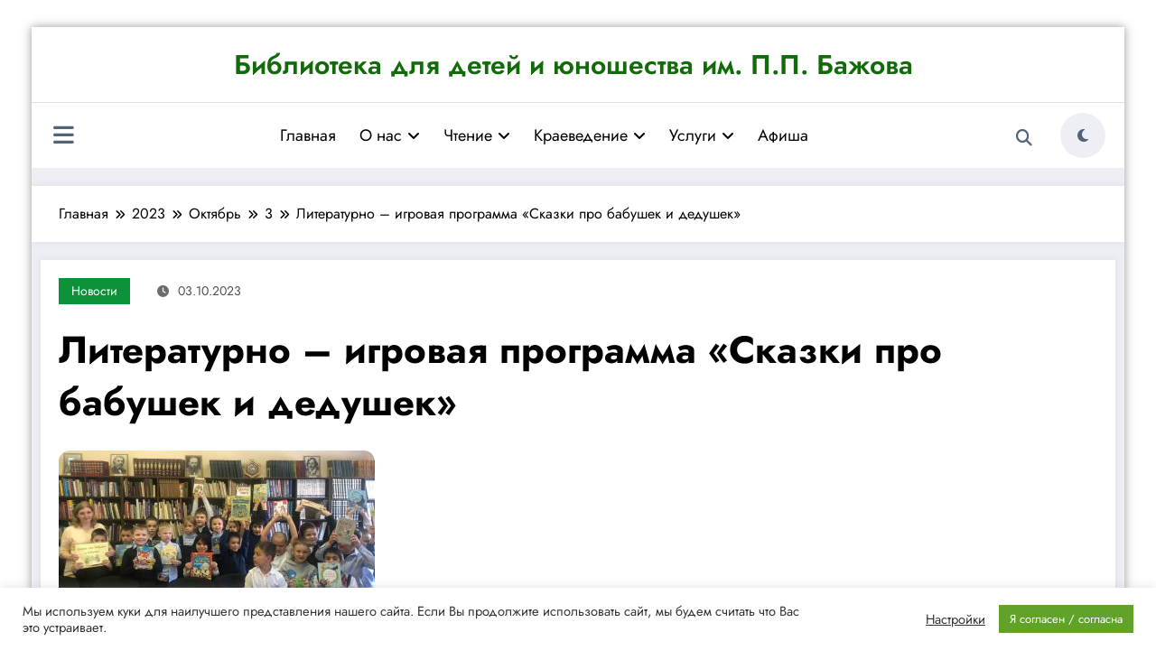

--- FILE ---
content_type: text/html; charset=UTF-8
request_url: http://bibl-bazhov.ru/2023/10/03/%D0%BB%D0%B8%D1%82%D0%B5%D1%80%D0%B0%D1%82%D1%83%D1%80%D0%BD%D0%BE-%D0%B8%D0%B3%D1%80%D0%BE%D0%B2%D0%B0%D1%8F-%D0%BF%D1%80%D0%BE%D0%B3%D1%80%D0%B0%D0%BC%D0%BC%D0%B0-%D1%81%D0%BA%D0%B0-2/
body_size: 36669
content:
<!doctype html>
<html dir="ltr" lang="ru-RU" prefix="og: https://ogp.me/ns# fb: https://ogp.me/ns/fb# article: https://ogp.me/ns/article#">
	<head itemscope itemtype="http://schema.org/WebSite">
		<meta charset="UTF-8">
		<meta http-equiv="X-UA-Compatible" content="IE=edge">
		<meta name="viewport" content="width=device-width,initial-scale=1,shrink-to-fit=no">
<script async src="https://culturaltracking.ru/static/js/spxl.js?pixelId=14297" data-pixel-id="14297"></script>
		

<meta name="wpsso-begin" content="wpsso structured data begin"/>
<!-- generator:1 --><meta name="generator" content="WPSSO Core 18.7.3/S"/>
<!-- generator:2 --><meta name="generator" content="WPSSO TIE 4.1.0/S"/>
<link rel="shortlink" href="https://bibl-bazhov.ru/?p=21036"/>
<meta property="fb:app_id" content="966242223397117"/>
<meta property="og:type" content="article"/>
<meta property="og:url" content="https://bibl-bazhov.ru/2023/10/03/%d0%bb%d0%b8%d1%82%d0%b5%d1%80%d0%b0%d1%82%d1%83%d1%80%d0%bd%d0%be-%d0%b8%d0%b3%d1%80%d0%be%d0%b2%d0%b0%d1%8f-%d0%bf%d1%80%d0%be%d0%b3%d1%80%d0%b0%d0%bc%d0%bc%d0%b0-%d1%81%d0%ba%d0%b0-2/"/>
<meta property="og:locale" content="ru_RU"/>
<meta property="og:site_name" content="Библиотека для детей и юношества им. П.П. Бажова"/>
<meta property="og:title" content="Литературно &ndash; игровая программа &laquo;Сказки про бабушек и дедушек&raquo; -..."/>
<meta property="og:description" content="Библиотекарь познакомила присутствующих с историей замечательного праздника &ndash; Международный день пожилых людей. Ребята с воодушевлением рассказывали про своих бабушек и дедушек. Отвечали на вопросы литературной викторины &laquo;Сказочные бабушки и дедушки&raquo; и отгадывали загадки. Познакомились с..."/>
<meta property="og:updated_time" content="2023-10-03T07:11:41+00:00"/>
<meta property="article:published_time" content="2023-10-03T07:11:41+00:00"/>
<meta property="article:modified_time" content="2023-10-03T07:11:41+00:00"/>
<meta name="twitter:domain" content="bibl-bazhov.ru"/>
<meta name="twitter:title" content="Литературно &ndash; игровая программа &laquo;Сказки про бабушек и дедушек&raquo; -..."/>
<meta name="twitter:description" content="Библиотекарь познакомила присутствующих с историей замечательного праздника &ndash; Международный день пожилых людей. Ребята с воодушевлением рассказывали про своих бабушек и дедушек. Отвечали на..."/>
<meta name="twitter:card" content="summary"/>
<meta name="twitter:label1" content="Written by"/>
<meta name="twitter:data1" content="Админ"/>
<meta name="author" content="Админ"/>
<script type="application/ld+json" id="wpsso-schema-graph">{
    "@context": "https://schema.org",
    "@graph": [
        {
            "@id": "/2023/10/03/%d0%bb%d0%b8%d1%82%d0%b5%d1%80%d0%b0%d1%82%d1%83%d1%80%d0%bd%d0%be-%d0%b8%d0%b3%d1%80%d0%be%d0%b2%d0%b0%d1%8f-%d0%bf%d1%80%d0%be%d0%b3%d1%80%d0%b0%d0%bc%d0%bc%d0%b0-%d1%81%d0%ba%d0%b0-2/#sso/blog-posting/21036",
            "@context": "https://schema.org",
            "@type": "BlogPosting",
            "mainEntityOfPage": "https://bibl-bazhov.ru/2023/10/03/%d0%bb%d0%b8%d1%82%d0%b5%d1%80%d0%b0%d1%82%d1%83%d1%80%d0%bd%d0%be-%d0%b8%d0%b3%d1%80%d0%be%d0%b2%d0%b0%d1%8f-%d0%bf%d1%80%d0%be%d0%b3%d1%80%d0%b0%d0%bc%d0%bc%d0%b0-%d1%81%d0%ba%d0%b0-2/",
            "url": "https://bibl-bazhov.ru/2023/10/03/%d0%bb%d0%b8%d1%82%d0%b5%d1%80%d0%b0%d1%82%d1%83%d1%80%d0%bd%d0%be-%d0%b8%d0%b3%d1%80%d0%be%d0%b2%d0%b0%d1%8f-%d0%bf%d1%80%d0%be%d0%b3%d1%80%d0%b0%d0%bc%d0%bc%d0%b0-%d1%81%d0%ba%d0%b0-2/",
            "sameAs": [
                "https://bibl-bazhov.ru/?p=21036"
            ],
            "name": "\u041b\u0438\u0442\u0435\u0440\u0430\u0442\u0443\u0440\u043d\u043e &ndash; \u0438\u0433\u0440\u043e\u0432\u0430\u044f \u043f\u0440\u043e\u0433\u0440\u0430\u043c\u043c\u0430 &laquo;\u0421\u043a\u0430\u0437\u043a\u0438 \u043f\u0440\u043e \u0431\u0430\u0431\u0443\u0448\u0435\u043a \u0438 \u0434\u0435\u0434\u0443\u0448\u0435\u043a&raquo; -...",
            "alternateName": "\u041b\u0438\u0442\u0435\u0440\u0430\u0442\u0443\u0440\u043d\u043e &ndash; \u0438\u0433\u0440\u043e\u0432\u0430\u044f \u043f\u0440\u043e\u0433\u0440\u0430\u043c\u043c\u0430 &laquo;\u0421\u043a\u0430\u0437\u043a\u0438 \u043f\u0440\u043e \u0431\u0430\u0431\u0443\u0448\u0435\u043a \u0438 \u0434\u0435\u0434\u0443\u0448\u0435\u043a&raquo; - \u0411\u0438\u0431\u043b\u0438\u043e\u0442\u0435\u043a\u0430 \u0434\u043b\u044f \u0434\u0435\u0442\u0435\u0439 \u0438 \u044e\u043d\u043e\u0448\u0435\u0441\u0442\u0432\u0430 \u0438\u043c. \u041f.\u041f...",
            "description": "\u0411\u0438\u0431\u043b\u0438\u043e\u0442\u0435\u043a\u0430\u0440\u044c \u043f\u043e\u0437\u043d\u0430\u043a\u043e\u043c\u0438\u043b\u0430 \u043f\u0440\u0438\u0441\u0443\u0442\u0441\u0442\u0432\u0443\u044e\u0449\u0438\u0445 \u0441 \u0438\u0441\u0442\u043e\u0440\u0438\u0435\u0439 \u0437\u0430\u043c\u0435\u0447\u0430\u0442\u0435\u043b\u044c\u043d\u043e\u0433\u043e \u043f\u0440\u0430\u0437\u0434\u043d\u0438\u043a\u0430 &ndash; \u041c\u0435\u0436\u0434\u0443\u043d\u0430\u0440\u043e\u0434\u043d\u044b\u0439 \u0434\u0435\u043d\u044c \u043f\u043e\u0436\u0438\u043b\u044b\u0445 \u043b\u044e\u0434\u0435\u0439. \u0420\u0435\u0431\u044f\u0442\u0430 \u0441 \u0432\u043e\u043e\u0434\u0443\u0448\u0435\u0432\u043b\u0435\u043d\u0438\u0435\u043c \u0440\u0430\u0441\u0441\u043a\u0430\u0437\u044b\u0432\u0430\u043b\u0438 \u043f\u0440\u043e \u0441\u0432\u043e\u0438\u0445 \u0431\u0430\u0431\u0443\u0448\u0435\u043a \u0438 \u0434\u0435\u0434\u0443\u0448\u0435\u043a. \u041e\u0442\u0432\u0435\u0447\u0430\u043b\u0438 \u043d\u0430 \u0432\u043e\u043f\u0440\u043e\u0441\u044b \u043b\u0438\u0442\u0435\u0440\u0430\u0442\u0443\u0440\u043d\u043e\u0439 \u0432\u0438\u043a\u0442\u043e\u0440\u0438\u043d\u044b &laquo;\u0421\u043a\u0430\u0437\u043e\u0447\u043d\u044b\u0435 \u0431\u0430\u0431\u0443\u0448\u043a\u0438 \u0438 \u0434\u0435\u0434\u0443\u0448\u043a\u0438&raquo; \u0438 \u043e\u0442\u0433\u0430\u0434\u044b\u0432\u0430\u043b\u0438 \u0437\u0430\u0433\u0430\u0434\u043a\u0438. \u041f\u043e\u0437\u043d\u0430\u043a\u043e\u043c\u0438\u043b\u0438\u0441\u044c \u0441...",
            "publisher": [
                {
                    "@id": "/#sso/organization/site/org-banner-url"
                }
            ],
            "headline": "\u041b\u0438\u0442\u0435\u0440\u0430\u0442\u0443\u0440\u043d\u043e &ndash; \u0438\u0433\u0440\u043e\u0432\u0430\u044f \u043f\u0440\u043e\u0433\u0440\u0430\u043c\u043c\u0430 &laquo;\u0421\u043a\u0430\u0437\u043a\u0438 \u043f\u0440\u043e \u0431\u0430\u0431\u0443\u0448\u0435\u043a \u0438 \u0434\u0435\u0434\u0443\u0448\u0435\u043a&raquo; - \u0411\u0438\u0431\u043b\u0438\u043e\u0442\u0435\u043a\u0430 \u0434\u043b\u044f \u0434\u0435\u0442\u0435\u0439 \u0438 \u044e\u043d\u043e\u0448\u0435\u0441\u0442\u0432\u0430 \u0438\u043c. \u041f.\u041f...",
            "inLanguage": "ru_RU",
            "dateCreated": "2023-10-03T07:11:41+00:00",
            "datePublished": "2023-10-03T07:11:41+00:00",
            "dateModified": "2023-10-03T07:11:41+00:00",
            "author": {
                "@id": "/c1bd56c1c804d21e3f91b9f267418f49#sso/person"
            }
        },
        {
            "@id": "/#sso/organization/site/org-banner-url",
            "@context": "https://schema.org",
            "@type": "Organization",
            "url": "https://bibl-bazhov.ru/",
            "name": "\u0411\u0438\u0431\u043b\u0438\u043e\u0442\u0435\u043a\u0430 \u0434\u043b\u044f \u0434\u0435\u0442\u0435\u0439 \u0438 \u044e\u043d\u043e\u0448\u0435\u0441\u0442\u0432\u0430 \u0438\u043c. \u041f.\u041f. \u0411\u0430\u0436\u043e\u0432\u0430"
        },
        {
            "@id": "/c1bd56c1c804d21e3f91b9f267418f49#sso/person",
            "@context": "https://schema.org",
            "@type": "Person",
            "name": "\u0410\u0434\u043c\u0438\u043d",
            "givenName": "\u0410\u0434\u043c\u0438\u043d",
            "description": "Author archive page for \u0410\u0434\u043c\u0438\u043d."
        }
    ]
}</script>
<meta name="wpsso-end" content="wpsso structured data end"/>
<meta name="wpsso-cached" content="2026-01-20T16:01:44+00:00 for bibl-bazhov.ru"/>
<meta name="wpsso-added" content="2026-01-20T16:01:44+00:00 in 0.233623 secs"/>

<title>Литературно – игровая программа «Сказки про бабушек и дедушек» - Библиотека для детей и юношества им. П.П. Бажова</title>
	<style>img:is([sizes="auto" i], [sizes^="auto," i]) { contain-intrinsic-size: 3000px 1500px }</style>
	
		<!-- All in One SEO 4.9.2 - aioseo.com -->
	<meta name="description" content="Библиотекарь познакомила присутствующих с историей замечательного праздника – Международный день пожилых людей. Ребята с воодушевлением рассказывали про своих бабушек и дедушек. Отвечали на вопросы литературной викторины «Сказочные бабушки и дедушки» и отгадывали загадки. Познакомились с интересными книгами современных писателей: Елена Соловьева «Цветник Бабушки Корицы», Лев Новогрудский «Несовременная бабушка», Мира Лобе «Бабушка на яблоне»." />
	<meta name="robots" content="max-image-preview:large" />
	<meta name="author" content="Админ"/>
	<link rel="canonical" href="https://bibl-bazhov.ru/2023/10/03/%d0%bb%d0%b8%d1%82%d0%b5%d1%80%d0%b0%d1%82%d1%83%d1%80%d0%bd%d0%be-%d0%b8%d0%b3%d1%80%d0%be%d0%b2%d0%b0%d1%8f-%d0%bf%d1%80%d0%be%d0%b3%d1%80%d0%b0%d0%bc%d0%bc%d0%b0-%d1%81%d0%ba%d0%b0-2/" />
	<meta name="generator" content="All in One SEO (AIOSEO) 4.9.2" />
		<meta property="og:locale" content="ru_RU" />
		<meta property="og:site_name" content="Библиотека для детей и юношества им. П.П. Бажова -" />
		<meta property="og:type" content="article" />
		<meta property="og:title" content="Литературно – игровая программа «Сказки про бабушек и дедушек» - Библиотека для детей и юношества им. П.П. Бажова" />
		<meta property="og:description" content="Библиотекарь познакомила присутствующих с историей замечательного праздника – Международный день пожилых людей. Ребята с воодушевлением рассказывали про своих бабушек и дедушек. Отвечали на вопросы литературной викторины «Сказочные бабушки и дедушки» и отгадывали загадки. Познакомились с интересными книгами современных писателей: Елена Соловьева «Цветник Бабушки Корицы», Лев Новогрудский «Несовременная бабушка», Мира Лобе «Бабушка на яблоне»." />
		<meta property="og:url" content="https://bibl-bazhov.ru/2023/10/03/%d0%bb%d0%b8%d1%82%d0%b5%d1%80%d0%b0%d1%82%d1%83%d1%80%d0%bd%d0%be-%d0%b8%d0%b3%d1%80%d0%be%d0%b2%d0%b0%d1%8f-%d0%bf%d1%80%d0%be%d0%b3%d1%80%d0%b0%d0%bc%d0%bc%d0%b0-%d1%81%d0%ba%d0%b0-2/" />
		<meta property="article:published_time" content="2023-10-03T07:11:41+00:00" />
		<meta property="article:modified_time" content="2023-10-03T07:11:41+00:00" />
		<meta name="twitter:card" content="summary_large_image" />
		<meta name="twitter:title" content="Литературно – игровая программа «Сказки про бабушек и дедушек» - Библиотека для детей и юношества им. П.П. Бажова" />
		<meta name="twitter:description" content="Библиотекарь познакомила присутствующих с историей замечательного праздника – Международный день пожилых людей. Ребята с воодушевлением рассказывали про своих бабушек и дедушек. Отвечали на вопросы литературной викторины «Сказочные бабушки и дедушки» и отгадывали загадки. Познакомились с интересными книгами современных писателей: Елена Соловьева «Цветник Бабушки Корицы», Лев Новогрудский «Несовременная бабушка», Мира Лобе «Бабушка на яблоне»." />
		<!-- All in One SEO -->

<link rel="alternate" type="application/rss+xml" title="Библиотека для детей и юношества им. П.П. Бажова &raquo; Лента" href="https://bibl-bazhov.ru/feed/" />
<link rel="alternate" type="application/rss+xml" title="Библиотека для детей и юношества им. П.П. Бажова &raquo; Лента комментариев" href="https://bibl-bazhov.ru/comments/feed/" />
<link rel="alternate" type="text/calendar" title="Библиотека для детей и юношества им. П.П. Бажова &raquo; Новостная лента iCal" href="https://bibl-bazhov.ru/events/?ical=1" />
<!-- Shareaholic - https://www.shareaholic.com -->
<link rel='preload' href='//cdn.shareaholic.net/assets/pub/shareaholic.js' as='script'/>
<script data-no-minify='1' data-cfasync='false'>
_SHR_SETTINGS = {"endpoints":{"local_recs_url":"https:\/\/bibl-bazhov.ru\/wp-admin\/admin-ajax.php?action=shareaholic_permalink_related","ajax_url":"https:\/\/bibl-bazhov.ru\/wp-admin\/admin-ajax.php"},"site_id":"f976eddf1da8689c9ea3fbc0695573e2","url_components":{"year":"2023","monthnum":"10","day":"03","hour":"10","minute":"11","second":"41","post_id":"21036","postname":"%d0%bb%d0%b8%d1%82%d0%b5%d1%80%d0%b0%d1%82%d1%83%d1%80%d0%bd%d0%be-%d0%b8%d0%b3%d1%80%d0%be%d0%b2%d0%b0%d1%8f-%d0%bf%d1%80%d0%be%d0%b3%d1%80%d0%b0%d0%bc%d0%bc%d0%b0-%d1%81%d0%ba%d0%b0-2","category":"%d0%bd%d0%be%d0%b2%d0%be%d1%81%d1%82%d0%b8"}};
</script>
<script data-no-minify='1' data-cfasync='false' src='//cdn.shareaholic.net/assets/pub/shareaholic.js' data-shr-siteid='f976eddf1da8689c9ea3fbc0695573e2' async ></script>

<!-- Shareaholic Content Tags -->
<meta name='shareaholic:site_name' content='Библиотека для детей и юношества им. П.П. Бажова' />
<meta name='shareaholic:language' content='ru-RU' />
<meta name='shareaholic:url' content='https://bibl-bazhov.ru/2023/10/03/%d0%bb%d0%b8%d1%82%d0%b5%d1%80%d0%b0%d1%82%d1%83%d1%80%d0%bd%d0%be-%d0%b8%d0%b3%d1%80%d0%be%d0%b2%d0%b0%d1%8f-%d0%bf%d1%80%d0%be%d0%b3%d1%80%d0%b0%d0%bc%d0%bc%d0%b0-%d1%81%d0%ba%d0%b0-2/' />
<meta name='shareaholic:keywords' content='cat:Новости, type:post' />
<meta name='shareaholic:article_published_time' content='2023-10-03T10:11:41+03:00' />
<meta name='shareaholic:article_modified_time' content='2023-10-03T10:11:41+03:00' />
<meta name='shareaholic:shareable_page' content='true' />
<meta name='shareaholic:article_author_name' content='Админ' />
<meta name='shareaholic:site_id' content='f976eddf1da8689c9ea3fbc0695573e2' />
<meta name='shareaholic:wp_version' content='9.7.13' />
<meta name='shareaholic:image' content='https://bibl-bazhov.ru/wp-content/uploads/2023/10/Рисунок2-640x354.jpg' />
<!-- Shareaholic Content Tags End -->

<!-- Shareaholic Open Graph Tags -->
<meta property='og:image' content='https://bibl-bazhov.ru/wp-content/uploads/2023/10/Рисунок2-1024x566.jpg' />
<!-- Shareaholic Open Graph Tags End -->
		<!-- This site uses the Google Analytics by MonsterInsights plugin v9.11.1 - Using Analytics tracking - https://www.monsterinsights.com/ -->
		<!-- Примечание: MonsterInsights в настоящее время не настроен на этом сайте. Владелец сайта должен пройти аутентификацию в Google Analytics на панели настроек MonsterInsights. -->
					<!-- No tracking code set -->
				<!-- / Google Analytics by MonsterInsights -->
		<script type="text/javascript">
/* <![CDATA[ */
window._wpemojiSettings = {"baseUrl":"https:\/\/s.w.org\/images\/core\/emoji\/15.0.3\/72x72\/","ext":".png","svgUrl":"https:\/\/s.w.org\/images\/core\/emoji\/15.0.3\/svg\/","svgExt":".svg","source":{"concatemoji":"http:\/\/bibl-bazhov.ru\/wp-includes\/js\/wp-emoji-release.min.js?ver=6.7.4"}};
/*! This file is auto-generated */
!function(i,n){var o,s,e;function c(e){try{var t={supportTests:e,timestamp:(new Date).valueOf()};sessionStorage.setItem(o,JSON.stringify(t))}catch(e){}}function p(e,t,n){e.clearRect(0,0,e.canvas.width,e.canvas.height),e.fillText(t,0,0);var t=new Uint32Array(e.getImageData(0,0,e.canvas.width,e.canvas.height).data),r=(e.clearRect(0,0,e.canvas.width,e.canvas.height),e.fillText(n,0,0),new Uint32Array(e.getImageData(0,0,e.canvas.width,e.canvas.height).data));return t.every(function(e,t){return e===r[t]})}function u(e,t,n){switch(t){case"flag":return n(e,"\ud83c\udff3\ufe0f\u200d\u26a7\ufe0f","\ud83c\udff3\ufe0f\u200b\u26a7\ufe0f")?!1:!n(e,"\ud83c\uddfa\ud83c\uddf3","\ud83c\uddfa\u200b\ud83c\uddf3")&&!n(e,"\ud83c\udff4\udb40\udc67\udb40\udc62\udb40\udc65\udb40\udc6e\udb40\udc67\udb40\udc7f","\ud83c\udff4\u200b\udb40\udc67\u200b\udb40\udc62\u200b\udb40\udc65\u200b\udb40\udc6e\u200b\udb40\udc67\u200b\udb40\udc7f");case"emoji":return!n(e,"\ud83d\udc26\u200d\u2b1b","\ud83d\udc26\u200b\u2b1b")}return!1}function f(e,t,n){var r="undefined"!=typeof WorkerGlobalScope&&self instanceof WorkerGlobalScope?new OffscreenCanvas(300,150):i.createElement("canvas"),a=r.getContext("2d",{willReadFrequently:!0}),o=(a.textBaseline="top",a.font="600 32px Arial",{});return e.forEach(function(e){o[e]=t(a,e,n)}),o}function t(e){var t=i.createElement("script");t.src=e,t.defer=!0,i.head.appendChild(t)}"undefined"!=typeof Promise&&(o="wpEmojiSettingsSupports",s=["flag","emoji"],n.supports={everything:!0,everythingExceptFlag:!0},e=new Promise(function(e){i.addEventListener("DOMContentLoaded",e,{once:!0})}),new Promise(function(t){var n=function(){try{var e=JSON.parse(sessionStorage.getItem(o));if("object"==typeof e&&"number"==typeof e.timestamp&&(new Date).valueOf()<e.timestamp+604800&&"object"==typeof e.supportTests)return e.supportTests}catch(e){}return null}();if(!n){if("undefined"!=typeof Worker&&"undefined"!=typeof OffscreenCanvas&&"undefined"!=typeof URL&&URL.createObjectURL&&"undefined"!=typeof Blob)try{var e="postMessage("+f.toString()+"("+[JSON.stringify(s),u.toString(),p.toString()].join(",")+"));",r=new Blob([e],{type:"text/javascript"}),a=new Worker(URL.createObjectURL(r),{name:"wpTestEmojiSupports"});return void(a.onmessage=function(e){c(n=e.data),a.terminate(),t(n)})}catch(e){}c(n=f(s,u,p))}t(n)}).then(function(e){for(var t in e)n.supports[t]=e[t],n.supports.everything=n.supports.everything&&n.supports[t],"flag"!==t&&(n.supports.everythingExceptFlag=n.supports.everythingExceptFlag&&n.supports[t]);n.supports.everythingExceptFlag=n.supports.everythingExceptFlag&&!n.supports.flag,n.DOMReady=!1,n.readyCallback=function(){n.DOMReady=!0}}).then(function(){return e}).then(function(){var e;n.supports.everything||(n.readyCallback(),(e=n.source||{}).concatemoji?t(e.concatemoji):e.wpemoji&&e.twemoji&&(t(e.twemoji),t(e.wpemoji)))}))}((window,document),window._wpemojiSettings);
/* ]]> */
</script>
<link rel='stylesheet' id='newsplus-fontawesome-css' href='http://bibl-bazhov.ru/wp-content/plugins/newsplus-shortcodes/assets/css/font-awesome.min.css?ver=6.7.4' type='text/css' media='all' />
<link rel='stylesheet' id='newsplus-shortcodes-css' href='http://bibl-bazhov.ru/wp-content/plugins/newsplus-shortcodes/assets/css/newsplus-shortcodes.css?ver=6.7.4' type='text/css' media='all' />
<link rel='stylesheet' id='dashicons-css' href='http://bibl-bazhov.ru/wp-includes/css/dashicons.min.css?ver=6.7.4' type='text/css' media='all' />
<link rel='stylesheet' id='post-views-counter-frontend-css' href='http://bibl-bazhov.ru/wp-content/plugins/post-views-counter/css/frontend.css?ver=1.7.1' type='text/css' media='all' />
<link rel='stylesheet' id='newscrunch-theme-fonts-css' href='http://bibl-bazhov.ru/wp-content/fonts/053c74ece03249724281e4da46b75093.css?ver=20201110' type='text/css' media='all' />
<style id='wp-emoji-styles-inline-css' type='text/css'>

	img.wp-smiley, img.emoji {
		display: inline !important;
		border: none !important;
		box-shadow: none !important;
		height: 1em !important;
		width: 1em !important;
		margin: 0 0.07em !important;
		vertical-align: -0.1em !important;
		background: none !important;
		padding: 0 !important;
	}
</style>
<link rel='stylesheet' id='wp-block-library-css' href='http://bibl-bazhov.ru/wp-includes/css/dist/block-library/style.min.css?ver=6.7.4' type='text/css' media='all' />
<style id='wp-block-library-theme-inline-css' type='text/css'>
.wp-block-audio :where(figcaption){color:#555;font-size:13px;text-align:center}.is-dark-theme .wp-block-audio :where(figcaption){color:#ffffffa6}.wp-block-audio{margin:0 0 1em}.wp-block-code{border:1px solid #ccc;border-radius:4px;font-family:Menlo,Consolas,monaco,monospace;padding:.8em 1em}.wp-block-embed :where(figcaption){color:#555;font-size:13px;text-align:center}.is-dark-theme .wp-block-embed :where(figcaption){color:#ffffffa6}.wp-block-embed{margin:0 0 1em}.blocks-gallery-caption{color:#555;font-size:13px;text-align:center}.is-dark-theme .blocks-gallery-caption{color:#ffffffa6}:root :where(.wp-block-image figcaption){color:#555;font-size:13px;text-align:center}.is-dark-theme :root :where(.wp-block-image figcaption){color:#ffffffa6}.wp-block-image{margin:0 0 1em}.wp-block-pullquote{border-bottom:4px solid;border-top:4px solid;color:currentColor;margin-bottom:1.75em}.wp-block-pullquote cite,.wp-block-pullquote footer,.wp-block-pullquote__citation{color:currentColor;font-size:.8125em;font-style:normal;text-transform:uppercase}.wp-block-quote{border-left:.25em solid;margin:0 0 1.75em;padding-left:1em}.wp-block-quote cite,.wp-block-quote footer{color:currentColor;font-size:.8125em;font-style:normal;position:relative}.wp-block-quote:where(.has-text-align-right){border-left:none;border-right:.25em solid;padding-left:0;padding-right:1em}.wp-block-quote:where(.has-text-align-center){border:none;padding-left:0}.wp-block-quote.is-large,.wp-block-quote.is-style-large,.wp-block-quote:where(.is-style-plain){border:none}.wp-block-search .wp-block-search__label{font-weight:700}.wp-block-search__button{border:1px solid #ccc;padding:.375em .625em}:where(.wp-block-group.has-background){padding:1.25em 2.375em}.wp-block-separator.has-css-opacity{opacity:.4}.wp-block-separator{border:none;border-bottom:2px solid;margin-left:auto;margin-right:auto}.wp-block-separator.has-alpha-channel-opacity{opacity:1}.wp-block-separator:not(.is-style-wide):not(.is-style-dots){width:100px}.wp-block-separator.has-background:not(.is-style-dots){border-bottom:none;height:1px}.wp-block-separator.has-background:not(.is-style-wide):not(.is-style-dots){height:2px}.wp-block-table{margin:0 0 1em}.wp-block-table td,.wp-block-table th{word-break:normal}.wp-block-table :where(figcaption){color:#555;font-size:13px;text-align:center}.is-dark-theme .wp-block-table :where(figcaption){color:#ffffffa6}.wp-block-video :where(figcaption){color:#555;font-size:13px;text-align:center}.is-dark-theme .wp-block-video :where(figcaption){color:#ffffffa6}.wp-block-video{margin:0 0 1em}:root :where(.wp-block-template-part.has-background){margin-bottom:0;margin-top:0;padding:1.25em 2.375em}
</style>
<link rel='stylesheet' id='aioseo/css/src/vue/standalone/blocks/table-of-contents/global.scss-css' href='http://bibl-bazhov.ru/wp-content/plugins/all-in-one-seo-pack/dist/Lite/assets/css/table-of-contents/global.e90f6d47.css?ver=4.9.2' type='text/css' media='all' />
<style id='classic-theme-styles-inline-css' type='text/css'>
/*! This file is auto-generated */
.wp-block-button__link{color:#fff;background-color:#32373c;border-radius:9999px;box-shadow:none;text-decoration:none;padding:calc(.667em + 2px) calc(1.333em + 2px);font-size:1.125em}.wp-block-file__button{background:#32373c;color:#fff;text-decoration:none}
</style>
<style id='global-styles-inline-css' type='text/css'>
:root{--wp--preset--aspect-ratio--square: 1;--wp--preset--aspect-ratio--4-3: 4/3;--wp--preset--aspect-ratio--3-4: 3/4;--wp--preset--aspect-ratio--3-2: 3/2;--wp--preset--aspect-ratio--2-3: 2/3;--wp--preset--aspect-ratio--16-9: 16/9;--wp--preset--aspect-ratio--9-16: 9/16;--wp--preset--color--black: #000000;--wp--preset--color--cyan-bluish-gray: #abb8c3;--wp--preset--color--white: #ffffff;--wp--preset--color--pale-pink: #f78da7;--wp--preset--color--vivid-red: #cf2e2e;--wp--preset--color--luminous-vivid-orange: #ff6900;--wp--preset--color--luminous-vivid-amber: #fcb900;--wp--preset--color--light-green-cyan: #7bdcb5;--wp--preset--color--vivid-green-cyan: #00d084;--wp--preset--color--pale-cyan-blue: #8ed1fc;--wp--preset--color--vivid-cyan-blue: #0693e3;--wp--preset--color--vivid-purple: #9b51e0;--wp--preset--gradient--vivid-cyan-blue-to-vivid-purple: linear-gradient(135deg,rgba(6,147,227,1) 0%,rgb(155,81,224) 100%);--wp--preset--gradient--light-green-cyan-to-vivid-green-cyan: linear-gradient(135deg,rgb(122,220,180) 0%,rgb(0,208,130) 100%);--wp--preset--gradient--luminous-vivid-amber-to-luminous-vivid-orange: linear-gradient(135deg,rgba(252,185,0,1) 0%,rgba(255,105,0,1) 100%);--wp--preset--gradient--luminous-vivid-orange-to-vivid-red: linear-gradient(135deg,rgba(255,105,0,1) 0%,rgb(207,46,46) 100%);--wp--preset--gradient--very-light-gray-to-cyan-bluish-gray: linear-gradient(135deg,rgb(238,238,238) 0%,rgb(169,184,195) 100%);--wp--preset--gradient--cool-to-warm-spectrum: linear-gradient(135deg,rgb(74,234,220) 0%,rgb(151,120,209) 20%,rgb(207,42,186) 40%,rgb(238,44,130) 60%,rgb(251,105,98) 80%,rgb(254,248,76) 100%);--wp--preset--gradient--blush-light-purple: linear-gradient(135deg,rgb(255,206,236) 0%,rgb(152,150,240) 100%);--wp--preset--gradient--blush-bordeaux: linear-gradient(135deg,rgb(254,205,165) 0%,rgb(254,45,45) 50%,rgb(107,0,62) 100%);--wp--preset--gradient--luminous-dusk: linear-gradient(135deg,rgb(255,203,112) 0%,rgb(199,81,192) 50%,rgb(65,88,208) 100%);--wp--preset--gradient--pale-ocean: linear-gradient(135deg,rgb(255,245,203) 0%,rgb(182,227,212) 50%,rgb(51,167,181) 100%);--wp--preset--gradient--electric-grass: linear-gradient(135deg,rgb(202,248,128) 0%,rgb(113,206,126) 100%);--wp--preset--gradient--midnight: linear-gradient(135deg,rgb(2,3,129) 0%,rgb(40,116,252) 100%);--wp--preset--font-size--small: 13px;--wp--preset--font-size--medium: 20px;--wp--preset--font-size--large: 36px;--wp--preset--font-size--x-large: 42px;--wp--preset--spacing--20: 0.44rem;--wp--preset--spacing--30: 0.67rem;--wp--preset--spacing--40: 1rem;--wp--preset--spacing--50: 1.5rem;--wp--preset--spacing--60: 2.25rem;--wp--preset--spacing--70: 3.38rem;--wp--preset--spacing--80: 5.06rem;--wp--preset--shadow--natural: 6px 6px 9px rgba(0, 0, 0, 0.2);--wp--preset--shadow--deep: 12px 12px 50px rgba(0, 0, 0, 0.4);--wp--preset--shadow--sharp: 6px 6px 0px rgba(0, 0, 0, 0.2);--wp--preset--shadow--outlined: 6px 6px 0px -3px rgba(255, 255, 255, 1), 6px 6px rgba(0, 0, 0, 1);--wp--preset--shadow--crisp: 6px 6px 0px rgba(0, 0, 0, 1);}:where(.is-layout-flex){gap: 0.5em;}:where(.is-layout-grid){gap: 0.5em;}body .is-layout-flex{display: flex;}.is-layout-flex{flex-wrap: wrap;align-items: center;}.is-layout-flex > :is(*, div){margin: 0;}body .is-layout-grid{display: grid;}.is-layout-grid > :is(*, div){margin: 0;}:where(.wp-block-columns.is-layout-flex){gap: 2em;}:where(.wp-block-columns.is-layout-grid){gap: 2em;}:where(.wp-block-post-template.is-layout-flex){gap: 1.25em;}:where(.wp-block-post-template.is-layout-grid){gap: 1.25em;}.has-black-color{color: var(--wp--preset--color--black) !important;}.has-cyan-bluish-gray-color{color: var(--wp--preset--color--cyan-bluish-gray) !important;}.has-white-color{color: var(--wp--preset--color--white) !important;}.has-pale-pink-color{color: var(--wp--preset--color--pale-pink) !important;}.has-vivid-red-color{color: var(--wp--preset--color--vivid-red) !important;}.has-luminous-vivid-orange-color{color: var(--wp--preset--color--luminous-vivid-orange) !important;}.has-luminous-vivid-amber-color{color: var(--wp--preset--color--luminous-vivid-amber) !important;}.has-light-green-cyan-color{color: var(--wp--preset--color--light-green-cyan) !important;}.has-vivid-green-cyan-color{color: var(--wp--preset--color--vivid-green-cyan) !important;}.has-pale-cyan-blue-color{color: var(--wp--preset--color--pale-cyan-blue) !important;}.has-vivid-cyan-blue-color{color: var(--wp--preset--color--vivid-cyan-blue) !important;}.has-vivid-purple-color{color: var(--wp--preset--color--vivid-purple) !important;}.has-black-background-color{background-color: var(--wp--preset--color--black) !important;}.has-cyan-bluish-gray-background-color{background-color: var(--wp--preset--color--cyan-bluish-gray) !important;}.has-white-background-color{background-color: var(--wp--preset--color--white) !important;}.has-pale-pink-background-color{background-color: var(--wp--preset--color--pale-pink) !important;}.has-vivid-red-background-color{background-color: var(--wp--preset--color--vivid-red) !important;}.has-luminous-vivid-orange-background-color{background-color: var(--wp--preset--color--luminous-vivid-orange) !important;}.has-luminous-vivid-amber-background-color{background-color: var(--wp--preset--color--luminous-vivid-amber) !important;}.has-light-green-cyan-background-color{background-color: var(--wp--preset--color--light-green-cyan) !important;}.has-vivid-green-cyan-background-color{background-color: var(--wp--preset--color--vivid-green-cyan) !important;}.has-pale-cyan-blue-background-color{background-color: var(--wp--preset--color--pale-cyan-blue) !important;}.has-vivid-cyan-blue-background-color{background-color: var(--wp--preset--color--vivid-cyan-blue) !important;}.has-vivid-purple-background-color{background-color: var(--wp--preset--color--vivid-purple) !important;}.has-black-border-color{border-color: var(--wp--preset--color--black) !important;}.has-cyan-bluish-gray-border-color{border-color: var(--wp--preset--color--cyan-bluish-gray) !important;}.has-white-border-color{border-color: var(--wp--preset--color--white) !important;}.has-pale-pink-border-color{border-color: var(--wp--preset--color--pale-pink) !important;}.has-vivid-red-border-color{border-color: var(--wp--preset--color--vivid-red) !important;}.has-luminous-vivid-orange-border-color{border-color: var(--wp--preset--color--luminous-vivid-orange) !important;}.has-luminous-vivid-amber-border-color{border-color: var(--wp--preset--color--luminous-vivid-amber) !important;}.has-light-green-cyan-border-color{border-color: var(--wp--preset--color--light-green-cyan) !important;}.has-vivid-green-cyan-border-color{border-color: var(--wp--preset--color--vivid-green-cyan) !important;}.has-pale-cyan-blue-border-color{border-color: var(--wp--preset--color--pale-cyan-blue) !important;}.has-vivid-cyan-blue-border-color{border-color: var(--wp--preset--color--vivid-cyan-blue) !important;}.has-vivid-purple-border-color{border-color: var(--wp--preset--color--vivid-purple) !important;}.has-vivid-cyan-blue-to-vivid-purple-gradient-background{background: var(--wp--preset--gradient--vivid-cyan-blue-to-vivid-purple) !important;}.has-light-green-cyan-to-vivid-green-cyan-gradient-background{background: var(--wp--preset--gradient--light-green-cyan-to-vivid-green-cyan) !important;}.has-luminous-vivid-amber-to-luminous-vivid-orange-gradient-background{background: var(--wp--preset--gradient--luminous-vivid-amber-to-luminous-vivid-orange) !important;}.has-luminous-vivid-orange-to-vivid-red-gradient-background{background: var(--wp--preset--gradient--luminous-vivid-orange-to-vivid-red) !important;}.has-very-light-gray-to-cyan-bluish-gray-gradient-background{background: var(--wp--preset--gradient--very-light-gray-to-cyan-bluish-gray) !important;}.has-cool-to-warm-spectrum-gradient-background{background: var(--wp--preset--gradient--cool-to-warm-spectrum) !important;}.has-blush-light-purple-gradient-background{background: var(--wp--preset--gradient--blush-light-purple) !important;}.has-blush-bordeaux-gradient-background{background: var(--wp--preset--gradient--blush-bordeaux) !important;}.has-luminous-dusk-gradient-background{background: var(--wp--preset--gradient--luminous-dusk) !important;}.has-pale-ocean-gradient-background{background: var(--wp--preset--gradient--pale-ocean) !important;}.has-electric-grass-gradient-background{background: var(--wp--preset--gradient--electric-grass) !important;}.has-midnight-gradient-background{background: var(--wp--preset--gradient--midnight) !important;}.has-small-font-size{font-size: var(--wp--preset--font-size--small) !important;}.has-medium-font-size{font-size: var(--wp--preset--font-size--medium) !important;}.has-large-font-size{font-size: var(--wp--preset--font-size--large) !important;}.has-x-large-font-size{font-size: var(--wp--preset--font-size--x-large) !important;}
:where(.wp-block-post-template.is-layout-flex){gap: 1.25em;}:where(.wp-block-post-template.is-layout-grid){gap: 1.25em;}
:where(.wp-block-columns.is-layout-flex){gap: 2em;}:where(.wp-block-columns.is-layout-grid){gap: 2em;}
:root :where(.wp-block-pullquote){font-size: 1.5em;line-height: 1.6;}
</style>
<link rel='stylesheet' id='wp-live-chat-support-css' href='http://bibl-bazhov.ru/wp-content/plugins/wp-live-chat-support/public/css/wplc-plugin-public.css?ver=10.0.17' type='text/css' media='all' />
<link rel='stylesheet' id='cookie-law-info-css' href='http://bibl-bazhov.ru/wp-content/plugins/cookie-law-info/legacy/public/css/cookie-law-info-public.css?ver=3.3.9.1' type='text/css' media='all' />
<link rel='stylesheet' id='cookie-law-info-gdpr-css' href='http://bibl-bazhov.ru/wp-content/plugins/cookie-law-info/legacy/public/css/cookie-law-info-gdpr.css?ver=3.3.9.1' type='text/css' media='all' />
<link rel='stylesheet' id='magnific-css' href='http://bibl-bazhov.ru/wp-content/plugins/comment-images-reloaded/js/magnific.css?ver=6.7.4' type='text/css' media='all' />
<link rel='stylesheet' id='wp-forecast-weathericons-css' href='http://bibl-bazhov.ru/wp-content/plugins/wp-forecast//weather-icons/weather-icons.min.css?ver=9999' type='text/css' media='all' />
<link rel='stylesheet' id='wp-forecast-weathericons-wind-css' href='http://bibl-bazhov.ru/wp-content/plugins/wp-forecast//weather-icons/weather-icons-wind.min.css?ver=9999' type='text/css' media='all' />
<link rel='stylesheet' id='wp-forecast-css' href='http://bibl-bazhov.ru/wp-content/plugins/wp-forecast/wp-forecast-default.css?ver=9999' type='text/css' media='all' />
<link rel='stylesheet' id='newsblogger-dark-style-css' href='http://bibl-bazhov.ru/wp-content/themes/newsblogger/assets/css/dark.css?ver=6.7.4' type='text/css' media='all' />
<link rel='stylesheet' id='newsblogger-parent-style-css' href='http://bibl-bazhov.ru/wp-content/themes/newscrunch/style.css?ver=6.7.4' type='text/css' media='all' />
<link rel='stylesheet' id='animate-css' href='http://bibl-bazhov.ru/wp-content/themes/newscrunch/assets/css/animate.min.css?ver=6.7.4' type='text/css' media='all' />
<link rel='stylesheet' id='newscrunch-menu-css-css' href='http://bibl-bazhov.ru/wp-content/themes/newscrunch/assets/css/theme-menu.css?ver=6.7.4' type='text/css' media='all' />
<link rel='stylesheet' id='owl-carousel-css' href='http://bibl-bazhov.ru/wp-content/themes/newscrunch/assets/css/owl.carousel.min.css?ver=6.7.4' type='text/css' media='all' />
<link rel='stylesheet' id='newscrunch-style-css' href='http://bibl-bazhov.ru/wp-content/themes/newsblogger/style.css?ver=6.7.4' type='text/css' media='all' />
<link rel='stylesheet' id='font-awesome-min-css' href='http://bibl-bazhov.ru/wp-content/themes/newscrunch/assets/css/font-awesome/css/all.min.css?ver=6.7.4' type='text/css' media='all' />
<link rel='stylesheet' id='newscrunch-dark-css' href='http://bibl-bazhov.ru/wp-content/themes/newscrunch/assets/css/dark.css?ver=6.7.4' type='text/css' media='all' />
<link rel='stylesheet' id='wp-pagenavi-css' href='http://bibl-bazhov.ru/wp-content/plugins/wp-pagenavi/pagenavi-css.css?ver=2.70' type='text/css' media='all' />
<link rel='stylesheet' id='bvi-styles-css' href='http://bibl-bazhov.ru/wp-content/plugins/button-visually-impaired/assets/css/bvi.min.css?ver=2.3.0' type='text/css' media='all' />
<style id='bvi-styles-inline-css' type='text/css'>

			.bvi-widget,
			.bvi-shortcode a,
			.bvi-widget a, 
			.bvi-shortcode {
				color: #ffffff;
				background-color: #e53935;
			}
			.bvi-widget .bvi-svg-eye,
			.bvi-shortcode .bvi-svg-eye {
			    display: inline-block;
                overflow: visible;
                width: 1.125em;
                height: 1em;
                font-size: 2em;
                vertical-align: middle;
			}
			.bvi-widget,
			.bvi-shortcode {
			    -webkit-transition: background-color .2s ease-out;
			    transition: background-color .2s ease-out;
			    cursor: pointer;
			    border-radius: 2px;
			    display: inline-block;
			    padding: 5px 10px;
			    vertical-align: middle;
			    text-decoration: none;
			}
</style>
<link rel='stylesheet' id='lana-breadcrumb-css' href='http://bibl-bazhov.ru/wp-content/plugins/lana-breadcrumb//assets/css/lana-breadcrumb.css?ver=1.1.0' type='text/css' media='all' />
<script type="text/javascript" src="http://bibl-bazhov.ru/wp-includes/js/jquery/jquery.min.js?ver=3.7.1" id="jquery-core-js"></script>
<script type="text/javascript" src="http://bibl-bazhov.ru/wp-includes/js/jquery/jquery-migrate.min.js?ver=3.4.1" id="jquery-migrate-js"></script>
<script type="text/javascript" id="cookie-law-info-js-extra">
/* <![CDATA[ */
var Cli_Data = {"nn_cookie_ids":[],"cookielist":[],"non_necessary_cookies":[],"ccpaEnabled":"","ccpaRegionBased":"","ccpaBarEnabled":"","strictlyEnabled":["necessary","obligatoire"],"ccpaType":"gdpr","js_blocking":"1","custom_integration":"","triggerDomRefresh":"","secure_cookies":""};
var cli_cookiebar_settings = {"animate_speed_hide":"500","animate_speed_show":"500","background":"#FFF","border":"#b1a6a6c2","border_on":"","button_1_button_colour":"#61a229","button_1_button_hover":"#4e8221","button_1_link_colour":"#fff","button_1_as_button":"1","button_1_new_win":"","button_2_button_colour":"#333","button_2_button_hover":"#292929","button_2_link_colour":"#444","button_2_as_button":"","button_2_hidebar":"","button_3_button_colour":"#dedfe0","button_3_button_hover":"#b2b2b3","button_3_link_colour":"#333333","button_3_as_button":"1","button_3_new_win":"","button_4_button_colour":"#000","button_4_button_hover":"#000000","button_4_link_colour":"#333333","button_4_as_button":"","button_7_button_colour":"#61a229","button_7_button_hover":"#4e8221","button_7_link_colour":"#fff","button_7_as_button":"1","button_7_new_win":"","font_family":"inherit","header_fix":"","notify_animate_hide":"1","notify_animate_show":"","notify_div_id":"#cookie-law-info-bar","notify_position_horizontal":"right","notify_position_vertical":"bottom","scroll_close":"","scroll_close_reload":"","accept_close_reload":"","reject_close_reload":"","showagain_tab":"","showagain_background":"#fff","showagain_border":"#000","showagain_div_id":"#cookie-law-info-again","showagain_x_position":"100px","text":"#333333","show_once_yn":"","show_once":"10000","logging_on":"","as_popup":"","popup_overlay":"1","bar_heading_text":"","cookie_bar_as":"banner","popup_showagain_position":"bottom-right","widget_position":"left"};
var log_object = {"ajax_url":"https:\/\/bibl-bazhov.ru\/wp-admin\/admin-ajax.php"};
/* ]]> */
</script>
<script type="text/javascript" src="http://bibl-bazhov.ru/wp-content/plugins/cookie-law-info/legacy/public/js/cookie-law-info-public.js?ver=3.3.9.1" id="cookie-law-info-js"></script>
<link rel="https://api.w.org/" href="https://bibl-bazhov.ru/wp-json/" /><link rel="alternate" title="JSON" type="application/json" href="https://bibl-bazhov.ru/wp-json/wp/v2/posts/21036" /><link rel="EditURI" type="application/rsd+xml" title="RSD" href="https://bibl-bazhov.ru/xmlrpc.php?rsd" />
<meta name="generator" content="WordPress 6.7.4" />
<link rel="alternate" title="oEmbed (JSON)" type="application/json+oembed" href="https://bibl-bazhov.ru/wp-json/oembed/1.0/embed?url=https%3A%2F%2Fbibl-bazhov.ru%2F2023%2F10%2F03%2F%25d0%25bb%25d0%25b8%25d1%2582%25d0%25b5%25d1%2580%25d0%25b0%25d1%2582%25d1%2583%25d1%2580%25d0%25bd%25d0%25be-%25d0%25b8%25d0%25b3%25d1%2580%25d0%25be%25d0%25b2%25d0%25b0%25d1%258f-%25d0%25bf%25d1%2580%25d0%25be%25d0%25b3%25d1%2580%25d0%25b0%25d0%25bc%25d0%25bc%25d0%25b0-%25d1%2581%25d0%25ba%25d0%25b0-2%2F" />
<link rel="alternate" title="oEmbed (XML)" type="text/xml+oembed" href="https://bibl-bazhov.ru/wp-json/oembed/1.0/embed?url=https%3A%2F%2Fbibl-bazhov.ru%2F2023%2F10%2F03%2F%25d0%25bb%25d0%25b8%25d1%2582%25d0%25b5%25d1%2580%25d0%25b0%25d1%2582%25d1%2583%25d1%2580%25d0%25bd%25d0%25be-%25d0%25b8%25d0%25b3%25d1%2580%25d0%25be%25d0%25b2%25d0%25b0%25d1%258f-%25d0%25bf%25d1%2580%25d0%25be%25d0%25b3%25d1%2580%25d0%25b0%25d0%25bc%25d0%25bc%25d0%25b0-%25d1%2581%25d0%25ba%25d0%25b0-2%2F&#038;format=xml" />
<style>.cir-link{height:20px;display:block;width:90px;overflow:hidden;}.cir-link,.cir-link img{padding:0;margin:0;border:0}.cir-link:hover img{position:relative;bottom:20px}</style>
<script>
	var colorbox_transition = 'elastic';
	var colorbox_speed = 800;
	var colorbox_fadeOut = 300;
	var colorbox_title = false;
	var colorbox_scalePhotos = true;
	var colorbox_scrolling = false;
	var colorbox_opacity = 0.201;
	var colorbox_open = false;
	var colorbox_returnFocus = true;
	var colorbox_trapFocus = true;
	var colorbox_fastIframe = true;
	var colorbox_preloading = true;
	var colorbox_overlayClose = true;
	var colorbox_escKey = false;
	var colorbox_arrowKey = false;
	var colorbox_loop = true;
	var colorbox_closeButton = false;
	var colorbox_previous = "previous";
	var colorbox_next = "next";
	var colorbox_close = "close";
	var colorbox_html = false;
	var colorbox_photo = false;
	var colorbox_width = '';
	var colorbox_height = '';
	var colorbox_innerWidth = 'false';
	var colorbox_innerHeight = 'false';
	var colorbox_initialWidth = '300';
	var colorbox_initialHeight = '100';
	
        var maxwidth=jQuery(window).width();
        if(maxwidth>768){maxwidth=768;}
        var colorbox_maxWidth = maxwidth;
        var colorbox_maxHeight = 500;
	
        var colorbox_slideshow = false;
	var colorbox_slideshowSpeed = 2500;
	var colorbox_slideshowAuto = true;
	var colorbox_slideshowStart = "start slideshow";
	var colorbox_slideshowStop = "stop slideshow";
	var colorbox_fixed = true;
	
	
			var colorbox_top = false;
		var colorbox_bottom = false;
		var colorbox_left = false;
		var colorbox_right = false;
		
	var colorbox_reposition = false;
	var colorbox_retinaImage = true;
	var colorbox_retinaUrl = false;
	var colorbox_retinaSuffix = "@2x.$1";
</script>
<meta name="tec-api-version" content="v1"><meta name="tec-api-origin" content="https://bibl-bazhov.ru"><link rel="alternate" href="https://bibl-bazhov.ru/wp-json/tribe/events/v1/" />		<style>
			.custom-logo, .dark-custom-logo{
				width: 434px; 
				height: auto;
			}
			@media only screen and (max-width: 992px){
			.custom-logo, .dark-custom-logo{
				width: 200px; 
				height: auto;
			}}
			@media only screen and (max-width: 500px){
			.custom-logo, .dark-custom-logo{
				width: 150px; 
				height: auto;
			}}
		</style>
				
					<style>
			@media (min-width:993px) and (max-width:1024px){
				  .spnc-related-posts.spnc-grid .spnc-related-post-wrapper .spnc-post{
				  flex: 0 1 calc(33.33% - 27px / 2);
				  max-width: calc(33.33% - 27px / 2);
				}
			}
			</style>
		 
            <style type="text/css">
            	/* Position secondary image on top */
				.products .product .secondary-image {position: absolute;top: 0;left: 0;width: 100%;height: 100%;opacity: 0;transition: opacity 0.3s ease-in-out;}
                        </style>
	                        <style type="text/css">
                        body.newscrunch #page .spnc-cat-links a.newscrunch_category_77                            {
                                background: #369ef6;
                            }
                        body .spnc-category-page .spnc-blog-cat-wrapper .spnc-first-catpost .spnc-cat-links a.newscrunch_category_77, .spnc-cat-first-post .spnc-post .spnc-post-content .spnc-cat-links a.newscrunch_category_77                                {
                                    color: #369ef6;
                                }
                    </style>
                                    <style type="text/css">
                        body.newscrunch #page .spnc-cat-links a.newscrunch_category_74                            {
                                background: #369ef6;
                            }
                        body .spnc-category-page .spnc-blog-cat-wrapper .spnc-first-catpost .spnc-cat-links a.newscrunch_category_74, .spnc-cat-first-post .spnc-post .spnc-post-content .spnc-cat-links a.newscrunch_category_74                                {
                                    color: #369ef6;
                                }
                    </style>
                                    <style type="text/css">
                        body.newscrunch #page .spnc-cat-links a.newscrunch_category_25                            {
                                background: #0b9138;
                            }
                        body .spnc-category-page .spnc-blog-cat-wrapper .spnc-first-catpost .spnc-cat-links a.newscrunch_category_25, .spnc-cat-first-post .spnc-post .spnc-post-content .spnc-cat-links a.newscrunch_category_25                                {
                                    color: #0b9138;
                                }
                    </style>
                                    <style type="text/css">
                        body.newscrunch #page .spnc-cat-links a.newscrunch_category_2                            {
                                background: #369ef6;
                            }
                        body .spnc-category-page .spnc-blog-cat-wrapper .spnc-first-catpost .spnc-cat-links a.newscrunch_category_2, .spnc-cat-first-post .spnc-post .spnc-post-content .spnc-cat-links a.newscrunch_category_2                                {
                                    color: #369ef6;
                                }
                    </style>
                                    <style type="text/css">
                        body.newscrunch #page .spnc-cat-links a.newscrunch_category_1                            {
                                background: #0b9138;
                            }
                        body .spnc-category-page .spnc-blog-cat-wrapper .spnc-first-catpost .spnc-cat-links a.newscrunch_category_1, .spnc-cat-first-post .spnc-post .spnc-post-content .spnc-cat-links a.newscrunch_category_1                                {
                                    color: #0b9138;
                                }
                    </style>
                                    <style type="text/css">
                        body.newscrunch #page .spnc-cat-links a.newscrunch_category_95                            {
                                background: #369ef6;
                            }
                        body .spnc-category-page .spnc-blog-cat-wrapper .spnc-first-catpost .spnc-cat-links a.newscrunch_category_95, .spnc-cat-first-post .spnc-post .spnc-post-content .spnc-cat-links a.newscrunch_category_95                                {
                                    color: #369ef6;
                                }
                    </style>
                                    <style type="text/css">
                        body.newscrunch #page .spnc-cat-links a.newscrunch_category_76                            {
                                background: #369ef6;
                            }
                        body .spnc-category-page .spnc-blog-cat-wrapper .spnc-first-catpost .spnc-cat-links a.newscrunch_category_76, .spnc-cat-first-post .spnc-post .spnc-post-content .spnc-cat-links a.newscrunch_category_76                                {
                                    color: #369ef6;
                                }
                    </style>
                                    <style type="text/css">
                        body.newscrunch #page .spnc-cat-links a.newscrunch_category_73                            {
                                background: #369ef6;
                            }
                        body .spnc-category-page .spnc-blog-cat-wrapper .spnc-first-catpost .spnc-cat-links a.newscrunch_category_73, .spnc-cat-first-post .spnc-post .spnc-post-content .spnc-cat-links a.newscrunch_category_73                                {
                                    color: #369ef6;
                                }
                    </style>
                                    <style type="text/css">
                        body.newscrunch #page .spnc-cat-links a.newscrunch_category_31                            {
                                background: #369ef6;
                            }
                        body .spnc-category-page .spnc-blog-cat-wrapper .spnc-first-catpost .spnc-cat-links a.newscrunch_category_31, .spnc-cat-first-post .spnc-post .spnc-post-content .spnc-cat-links a.newscrunch_category_31                                {
                                    color: #369ef6;
                                }
                    </style>
                                    <style type="text/css">
                        body.newscrunch #page .spnc-cat-links a.newscrunch_category_3                            {
                                background: #0b9138;
                            }
                        body .spnc-category-page .spnc-blog-cat-wrapper .spnc-first-catpost .spnc-cat-links a.newscrunch_category_3, .spnc-cat-first-post .spnc-post .spnc-post-content .spnc-cat-links a.newscrunch_category_3                                {
                                    color: #0b9138;
                                }
                    </style>
                                    <style type="text/css">
                        body.newscrunch #page .spnc-cat-links a.newscrunch_category_4                            {
                                background: #0b9138;
                            }
                        body .spnc-category-page .spnc-blog-cat-wrapper .spnc-first-catpost .spnc-cat-links a.newscrunch_category_4, .spnc-cat-first-post .spnc-post .spnc-post-content .spnc-cat-links a.newscrunch_category_4                                {
                                    color: #0b9138;
                                }
                    </style>
                                    <style type="text/css">
                        body.newscrunch #page .spnc-cat-links a.newscrunch_category_5                            {
                                background: #369ef6;
                            }
                        body .spnc-category-page .spnc-blog-cat-wrapper .spnc-first-catpost .spnc-cat-links a.newscrunch_category_5, .spnc-cat-first-post .spnc-post .spnc-post-content .spnc-cat-links a.newscrunch_category_5                                {
                                    color: #369ef6;
                                }
                    </style>
                                    <style type="text/css">
                        body.newscrunch #page .spnc-cat-links a.newscrunch_category_94                            {
                                background: #369ef6;
                            }
                        body .spnc-category-page .spnc-blog-cat-wrapper .spnc-first-catpost .spnc-cat-links a.newscrunch_category_94, .spnc-cat-first-post .spnc-post .spnc-post-content .spnc-cat-links a.newscrunch_category_94                                {
                                    color: #369ef6;
                                }
                    </style>
                                    <style type="text/css">
                        body.newscrunch #page .spnc-cat-links a.newscrunch_category_93                            {
                                background: #369ef6;
                            }
                        body .spnc-category-page .spnc-blog-cat-wrapper .spnc-first-catpost .spnc-cat-links a.newscrunch_category_93, .spnc-cat-first-post .spnc-post .spnc-post-content .spnc-cat-links a.newscrunch_category_93                                {
                                    color: #369ef6;
                                }
                    </style>
                                    <style type="text/css">
                        body.newscrunch #page .spnc-cat-links a.newscrunch_category_79                            {
                                background: #369ef6;
                            }
                        body .spnc-category-page .spnc-blog-cat-wrapper .spnc-first-catpost .spnc-cat-links a.newscrunch_category_79, .spnc-cat-first-post .spnc-post .spnc-post-content .spnc-cat-links a.newscrunch_category_79                                {
                                    color: #369ef6;
                                }
                    </style>
                        <style>
            body .header-sidebar .widget .custom-social-icons li a {
                color: #;
                background-color: #;
            }
            body .header-sidebar .widget .custom-social-icons li > a:is(:hover,:focus) {
                color: #;
                background-color: #;
            }
            body.newsblogger .header-sidebar.header-2 .widget .custom-social-icons li > a:is(:hover,:focus) {
                background-color: #fff;
            }
            body.newscrunch-plus .header-sidebar .spnc-date-social.spnc-right .custom-date-social-icons li a {
                color: #;
            }
            body.newscrunch-plus #wrapper .header-sidebar .spnc-date-social.spnc-right .custom-date-social-icons li a:hover {
                color: #;
            }
        </style>
            <style>
            /* Site Title Color */
            body .custom-logo-link-url .site-title a,
            body .header-5 .custom-logo-link-url .site-title a,
            body .header-4 .custom-logo-link-url .site-title a {
                color: #106b08;
            }

            /* Site Title Hover Color */
            [data-theme="spnc_light"]  body .custom-logo-link-url .site-title a:hover,
            body .header-5 .custom-logo-link-url .site-title a:hover,
            body .header-4 .custom-logo-link-url .site-title a:hover {
                color: #;
            }

            /* Tagline Color */
            body .custom-logo-link-url .site-description,
            body .header-5 .custom-logo-link-url .site-description,
            body .header-4 .custom-logo-link-url .site-description {
                color: #;
            }

            /* Site Title Color For Dark Layout */
            [data-theme="spnc_dark"] .custom-logo-link-url .site-title a,
            [data-theme="spnc_dark"]  body .header-5 .custom-logo-link-url .site-title a,
            [data-theme="spnc_dark"]  body .header-4 .custom-logo-link-url .site-title a{
                color: #;
            }

            /* Site Title Hover Color For Dark Layout */
            [data-theme="spnc_dark"] body .custom-logo-link-url .site-title a:hover,
            [data-theme="spnc_dark"] body .header-5 .custom-logo-link-url .site-title a:hover,
            [data-theme="spnc_dark"] body .header-4 .custom-logo-link-url .site-title a:hover  {
                color: #;
            }

            /* Tagline Color For Dark Layout */
            [data-theme="spnc_dark"] .custom-logo-link-url .site-description,
            [data-theme="spnc_dark"] body .header-5 .custom-logo-link-url .site-description,
            [data-theme="spnc_dark"] body .header-4 .custom-logo-link-url .site-description{
                color: #;
            }
        </style>
            <style>
            body .header-4 .spnc-custom .spnc-nav li > a,body .header-5 .spnc-custom .spnc-nav li > a, body .header-6 .spnc-custom .spnc-nav li > a, body .header-7 .spnc-custom .spnc-nav li > a, body .header-8 .spnc-custom .spnc-nav li > a, body .header-12 .spnc-custom .spnc-nav li > a, [data-theme="spnc_dark"] body .header-12 .spnc-custom .spnc-nav li > a,
            body .spnc-nav > li.parent-menu a, body .spnc-custom .spnc-nav .dropdown.open > a, body .spnc-custom .spnc-nav li > a, [data-theme="spnc_dark"] body .spnc-nav > li.parent-menu a, [data-theme="spnc_dark"] body .spnc-custom .spnc-nav .dropdown.open > a, [data-theme="spnc_dark"] body .spnc-custom .spnc-nav li > a {
                color: #;
            }
            .header-6 .spnc-custom .spnc-nav li > a:before,[data-theme="spnc_dark"] .header-6 .spnc-custom .spnc-nav li > a:before{
               background-color: #;
            }
            body .spnc-nav > li.parent-menu a:hover, body .spnc-custom .spnc-nav .open > a:hover, body .spnc-custom .spnc-nav .open.active > a:hover,[data-theme="spnc_dark"] body .spnc-nav > li.parent-menu a:hover, [data-theme="spnc_dark"] body .spnc-custom .spnc-nav .open > a:hover, [data-theme="spnc_dark"] body .spnc-custom .spnc-nav .open.active > a:hover, body.newsblogger .header-12 .spnc-custom .spnc-nav .open > a, [data-theme="spnc_dark"] body.newsblogger.nchild .header-12 .spnc-custom .spnc-nav .open > a {
                    color: #;
            }

            [data-theme="spnc_dark"] body .spnc-nav > li.parent-menu a:hover, [data-theme="spnc_dark"] body .spnc-custom .spnc-nav .dropdown.open > a:hover, [data-theme="spnc_dark"] body .spnc-custom .spnc-nav li > a:hover, [data-theme="spnc_dark"] body.newscrunch #wrapper .header-sidebar .spnc-custom .spnc-collapse .spnc-nav li > a:hover{
                color: #;
            }
            body.newscrunch .spnc-custom .spnc-nav > li > a:focus, body.newscrunch .spnc-custom .spnc-nav > li > a:hover, body.newscrunch .spnc-custom .spnc-nav .open > a, body.newscrunch .spnc-custom .spnc-nav .open > a:focus, body.newscrunch .spnc-custom .spnc-nav .open > a:hover,
            [data-theme="spnc_dark"] body.newscrunch .header-4 .spnc-custom .spnc-nav li > a:hover, [data-theme="spnc_dark"] body .header-4 .spnc-custom .spnc-nav .open > a,[data-theme="spnc_dark"] body .header-4 .spnc-custom .spnc-nav .dropdown.open > a:hover,[data-theme="spnc_dark"] body.newscrunch .spnc-custom .spnc-nav .open > a,[data-theme="spnc_dark"] body .header-7 .spnc-nav > li.parent-menu a:hover, [data-theme="spnc_dark"] body .header-7 .spnc-custom .spnc-nav .dropdown.open > a:hover,body.newscrunch .spnc-custom .spnc-nav.nav > li > a:hover, body.newscrunch .spnc-custom .spnc-nav.nav > li > a:focus,[data-theme="spnc_dark"] body.newscrunch .spnc-custom .spnc-nav.nav > li > a:focus,[data-theme="spnc_dark"] body .spnc-nav > li.parent-menu .dropdown-menu a:focus,.header-6 .spnc-custom .spnc-nav li > a:before, [data-theme="spnc_dark"] .header-12.plus-header .spnc-custom .spnc-nav .open > a, body.newsblogger.nchild .header-12 .spnc-custom .spnc-nav > li > a:is(:hover, :focus) {
                color: #;
            }
            .header-6 .spnc-custom .spnc-nav li.open > a:before, [data-theme="spnc_dark"] .header-6 .spnc-custom .spnc-nav li.open > a:before {
                   background-color: #;
                   }
            body .spnc-custom .spnc-nav > .active > a, body .spnc-custom .spnc-nav .open .dropdown-menu > .active > a, .spnc-custom .spnc-nav .open .dropdown-menu > .active > a:hover, .spnc-custom .spnc-nav .open .dropdown-menu > .active > a:focus, .spnc-custom .spnc-nav > .active > a, .spnc-custom .spnc-nav > .active > a:hover, body .spnc-custom .spnc-nav > .active.open > a,body .spnc-custom .spnc-nav > .active > a:hover,[data-theme="spnc_dark"] body #wrapper .spnc-custom .spnc-nav .open .dropdown-menu > .active > a,[data-theme="spnc_dark"] body.newscrunch #wrapper .spnc-custom .spnc-nav .open .dropdown-menu > .active > a,[data-theme="spnc_dark"] body.newscrunch .spnc-custom .spnc-nav .open .dropdown-menu > .active > a:hover, .newsblogger .spnc-custom .spnc-nav .open .dropdown-menu > .active > a, body.newsblogger .header-12.header-sidebar .spnc.spnc-custom .spnc-nav > .active.menu-item > a,     [data-theme="spnc_dark"] body.newscrunch #wrapper .header-sidebar.header-2 .spnc.spnc-custom .spnc-collapse .spnc-nav li.active > a, body.newsblogger .header-2 .spnc.spnc-custom .spnc-nav > .active > a, .newsblogger .header-2 .spnc-custom .spnc-nav .open .dropdown-menu > .active > a  {
                color: #;
            }

           body.newscrunch .spnc-custom .spnc-nav > .active > a:hover,body.newscrunch .spnc-custom .spnc-nav > .active > a, body.newscrunch .spnc-custom .spnc-nav > .active > a:focus, body.newscrunch .spnc-custom .spnc-nav > li.parent-menu.active > a:hover, .spnc-custom .spnc-nav li.active > a:hover,body.newscrunch .spnc-custom .spnc-nav .dropdown-menu > .active > a:hover, body.newscrunch .spnc-custom .spnc-nav .open .dropdown-menu > .active > a:hover,[data-theme="spnc_dark"] body .spnc-custom .spnc-nav .dropdown.open.active > a,[data-theme="spnc_dark"] body.newscrunch .spnc-custom .spnc-nav .open .dropdown-menu > .active > a:hover,[data-theme="spnc_dark"] body .spnc-custom .spnc-nav .dropdown.open.active > a:hover,body .spnc-wrapper .header-2 .spnc-custom .spnc-nav > .active > a, body .spnc-wrapper .header-2 .spnc-custom .spnc-nav > .active > a:hover, body .spnc-wrapper .header-2 .spnc-custom .spnc-nav > .active > a:focus,[data-theme="spnc_dark"] body.newscrunch #wrapper .header-sidebar .spnc-custom .spnc-nav > li.parent-menu .dropdown-menu li.active > a:hover,[data-theme="spnc_dark"] body #wrapper .header-6 .spnc-custom .spnc-nav > .active > a,[data-theme="spnc_dark"] body.newscrunch #wrapper .header-6 .spnc-custom .spnc-nav > .active.open > a:hover,[data-theme="spnc_dark"] body.newscrunch #wrapper .header-sidebar .spnc-custom .spnc-collapse .spnc-nav li.active > a:hover,[data-theme="spnc_dark"] body.newscrunch .header-8 .spnc-custom .spnc-nav > .active > a, body .header-8.header-sidebar .spnc-custom .spnc-collapse .spnc-nav .dropdown-menu li.active > a:hover,body.newscrunch .header-3 .spnc-custom .spnc-nav > .active > a, body.newscrunch .header-3 .spnc-custom .spnc-nav > .active > a:hover, body.newscrunch .header-3 .spnc-custom .spnc-nav > .active > a:focus,[data-theme="spnc_dark"] body.newscrunch #wrapper .header-3 .spnc-custom .spnc-nav > .active > a,[data-theme="spnc_dark"] body.newscrunch #wrapper .header-5 .spnc-custom .spnc-nav > .active > a,body.newscrunch #wrapper .header-5 .spnc-custom .spnc-nav > .active > a,[data-theme="spnc_dark"] body.newscrunch #wrapper .header-6 .spnc-custom .spnc-nav > .active > a,body.newscrunch #wrapper .header-6 .spnc-custom .spnc-nav > .active > a ,[data-theme="spnc_dark"] body.newscrunch #wrapper .header-8 .spnc-custom .spnc-nav > .active > a,body.newscrunch #wrapper .header-8 .spnc-custom .spnc-nav > .active > a,body.newscrunch.newscrunch-plus .header-5 .spnc-nav > li.parent-menu .dropdown-menu .active > a, body .header-12 .spnc-custom .spnc-nav > .active > a, [data-theme="spnc_dark"] body #wrapper .header-12 .spnc-custom .spnc-nav > .active > a, [data-theme="spnc_dark"] body.newsblogger .header-12 .spnc-custom .spnc-nav > .active > a, [data-theme="spnc_dark"] body.newsblogger .spnc-custom .spnc-nav .open .dropdown-menu > .active > a, [data-theme="spnc_dark"] body.newsblogger .header-12 .spnc-custom .spnc-nav .dropdown.open.active > a, [data-theme="spnc_dark"] .newsblogger .spnc-nav > li.parent-menu.dropdown .dropdown-menu .open > a, body.newsblogger .header-12 .spnc-custom .spnc-nav .dropdown.open.active > a, body.newsblogger .spnc-nav > li.parent-menu.dropdown .dropdown-menu .open > a, [data-theme="spnc_dark"] .newsblogger.nchild .header-1 .spnc-nav > li.parent-menu.active > a, body.newsblogger.nchild .header-12 .spnc-custom .spnc-nav > .active > a, [data-theme="spnc_dark"] body.newscrunch.newsblogger #wrapper .header-12.header-sidebar .spnc-custom .collapse.spnc-collapse .spnc-nav li.active > a, body.newsblogger.nchild .header-12 .spnc-custom .spnc-nav .open .dropdown-menu > .active > a, body.newsblogger.nchild .header-12 .spnc-custom .spnc-nav .open .dropdown-menu > .active > a:is(:hover, :focus), 

           [data-theme="spnc_dark"] body.newscrunch.newsblogger #wrapper .header-12.header-sidebar .spnc.spnc-custom .spnc-collapse .spnc-nav .dropdown-menu > li.active > a, 
           [data-theme="spnc_dark"] body.newscrunch.newsblogger #wrapper .header-12.header-sidebar .spnc.spnc-custom .spnc-collapse .spnc-nav li.active > a {
                color: #;
            }
             [data-theme="spnc_dark"] body #wrapper .header-6 .spnc-custom .spnc-nav > .active.open > a:before{background-color: #;}
            .header-6 .spnc-custom .spnc-nav li > a:hover:before{
                background-color: #;
            }
            body .spnc-wrapper .header-2 .spnc-custom .spnc-nav li.active > a:after,body .spnc-wrapper .header-2 .spnc-custom .spnc-nav li.active > a:before,body .spnc-wrapper .header-2 .spnc-custom .spnc-nav li.active > a:hover:after,body .spnc-wrapper .header-2 .spnc-custom .spnc-nav li.active > a:hover:before, body.newscrunch .header-2 .spnc-custom .spnc-nav .open .dropdown-menu > .active > a:hover:after,.header-3 .spnc-custom .spnc-nav li.active > a:after, .header-3 .spnc-custom .spnc-nav li.active > a:before,.header-3 .spnc-custom .spnc-nav li.active > a:hover:after, .header-3 .spnc-custom .spnc-nav li.active > a:hover:before, body.newscrunch .header-3 .spnc-custom .spnc-nav .open .dropdown-menu > .active > a:hover:after,.header-5 .spnc-custom .spnc-nav li.active > a:before,.header-6 .spnc-custom .spnc-nav .dropdown-menu li.active > a:before,.header-6 .spnc-custom .spnc-nav li.active > a:before,.header-6 .spnc-custom .spnc-nav .dropdown-menu li.active > a:hover:before, .header-6 .spnc-custom .spnc-nav li.active a:hover:before{
               background-color: #;
           }
           body .spnc-wrapper .header-2 .spnc-custom .spnc-nav li a:hover:after,body .spnc-wrapper .header-2 .spnc-custom .spnc-nav li a:hover:before,.header-3 .spnc-custom .spnc-nav li a:hover:after, .header-3 .spnc-custom .spnc-nav li a:hover:before, .header-5 .spnc-custom .spnc-nav li a:hover:before,body.newscrunch .header-6 .spnc-custom .spnc-nav li a:hover:before{
               background-color: #;
           }
            body .spnc-custom .dropdown-menu, body .spnc-custom .open .dropdown-menu,.header-6 .spnc-custom .spnc-nav .dropdown-menu li > a:before {
                background-color: #;
            }
            body .spnc-custom .dropdown-menu > li > a, body .spnc-custom .spnc-nav .open .dropdown-menu > a, body .spnc-custom .spnc-nav .dropdown-menu .open > a,[data-theme="spnc_dark"] body .spnc-custom .dropdown-menu > li > a, [data-theme="spnc_dark"] body .spnc-custom .spnc-nav .open .dropdown-menu > a, [data-theme="spnc_dark"] body .spnc-custom .spnc-nav .dropdown-menu .open > a,[data-theme="spnc_dark"] body .spnc-nav > li.parent-menu .dropdown-menu a,body .header-4 .spnc-custom .dropdown-menu > li > a,body .header-5 .spnc-custom .dropdown-menu > li > a,body .header-6 .spnc-custom .dropdown-menu > li > a , body .header-7 .spnc-custom .dropdown-menu > li > a, body .header-8 .spnc-custom .dropdown-menu > li > a,body.newscrunch .header-5 .spnc-nav > li.parent-menu .dropdown-menu a,
            body .header-12 .spnc-custom .spnc-nav .dropdown-menu li > a,[data-theme="spnc_dark"] .header-12 .spnc-custom .spnc-nav .dropdown-menu li > a{
                color: #;
                -webkit-text-fill-color: unset;
            }
            .header-6 .spnc-custom .spnc-nav .dropdown-menu li > a:before {
                background-color: #;
            }
            body .spnc-custom .spnc-nav .dropdown-menu > li > a:hover, body .spnc-custom .spnc-nav .open .dropdown-menu > .active > a:hover,[data-theme="spnc_dark"] body .spnc-custom .spnc-nav .dropdown-menu > li > a:hover, [data-theme="spnc_dark"] body .spnc-custom .spnc-nav .open .dropdown-menu > .active > a:hover,[data-theme="spnc_dark"] body .spnc-custom .spnc-nav .dropdown-menu .dropdown.open > a:hover, .header-4 .spnc-custom .spnc-nav .dropdown-menu .open > a:hover,[data-theme="spnc_dark"] body.newscrunch .header-4 .spnc-custom .spnc-nav .dropdown-menu li> a:hover ,.header-5 .spnc-custom .spnc-nav .dropdown-menu .open > a:hover,body.newscrunch .spnc-custom .spnc-nav .open > .dropdown-menu  a:hover,body .header-5 .spnc-custom .spnc-nav .dropdown-menu li > a:hover, body .header-6 .spnc-custom .spnc-nav .dropdown-menu li > a:hover, body .header-7 .spnc-custom .spnc-nav .dropdown-menu li > a:hover,[data-theme="spnc_dark"] body.newscrunch #wrapper .header-sidebar .spnc-custom .spnc-nav > li.parent-menu .dropdown-menu li > a:hover,body .header-8.header-sidebar .spnc-custom .spnc-collapse .spnc-nav .dropdown-menu li > a:hover,body.newscrunch .header-5 .spnc-custom .spnc-nav .dropdown-menu li > a:hover, body.newscrunch .header-6 .spnc-custom .spnc-nav .dropdown-menu li > a:hover,body.newscrunch .header-7 .spnc-custom .spnc-nav .dropdown-menu li > a:hover, body.newsblogger .header-12 .spnc-custom .spnc-nav .dropdown-menu > li > a:is(:hover,:focus), body.newsblogger .spnc-custom .spnc-nav .dropdown-menu > li > a:is(:hover,:focus), [data-theme="spnc_dark"] .newsblogger .header-12 .spnc-custom .spnc-nav .dropdown-menu li > a:hover, body.newsblogger .spnc-nav > li.parent-menu.dropdown .dropdown-menu .open > a, [data-theme="spnc_dark"] body.newsblogger .spnc-nav > li.parent-menu.dropdown .dropdown-menu .open > a, body.newsblogger.nchild .header-12 .spnc-custom .spnc-nav .dropdown-menu li > a:is(:hover, :focus)  {
                color: #;
                -webkit-text-fill-color: unset;
            }
            body .spnc-wrapper .header-2 .spnc-custom .spnc-nav .dropdown-menu li a:hover:after, .header-3 .spnc-custom .spnc-nav .dropdown-menu li a:hover:after,.header-6 .spnc-custom .spnc-nav .dropdown-menu li > a:hover:before{
                background-color: #;
            }
            @media (max-width: 1100px){
                body.newscrunch .spnc-custom .spnc-nav.nav > li.active > a,
                [data-theme="spnc_dark"] body.newscrunch #wrapper .header-sidebar .spnc-custom .spnc-collapse .spnc-nav li.active > a,
                [data-theme="spnc_dark"] body.newscrunch #wrapper #page .header-sidebar .spnc-custom .spnc-collapse .spnc-nav .dropdown-menu > .active > a,
                [data-theme="spnc_dark"] body.newscrunch #wrapper .header-sidebar.header-2 .spnc-custom .spnc-collapse .spnc-nav li.active > a,[data-theme="spnc_dark"] body.newscrunch #wrapper .header-sidebar.header-6 .spnc-custom .spnc-collapse .spnc-nav li.active > a,[data-theme="spnc_dark"] body.newscrunch #wrapper .header-sidebar.header-7 .spnc-custom .spnc-collapse .spnc-nav li.active > a,[data-theme="spnc_dark"] body.newscrunch #wrapper .header-sidebar.header-8 .spnc-custom .spnc-collapse .spnc-nav li.active > a,[data-theme="spnc_dark"] body.newscrunch-plus.newscrunch #wrapper .header-sidebar.header-2 .spnc-custom .spnc-collapse .spnc-nav li.active > a,[data-theme="spnc_dark"] body.newscrunch.newscrunch-plus #wrapper .header-sidebar.header-3 .spnc-custom .spnc-collapse .spnc-nav li.active > a,[data-theme="spnc_dark"] body.newscrunch.newscrunch-plus #wrapper .header-sidebar.header-4 .spnc-custom .spnc-collapse .spnc-nav li.active > a,[data-theme="spnc_dark"] body.newscrunch.newscrunch-plus #wrapper .header-sidebar.header-5 .spnc-custom .spnc-collapse .spnc-nav li.active > a,[data-theme="spnc_dark"] body.newscrunch.newscrunch-plus #wrapper .header-sidebar.header-6 .spnc-custom .spnc-collapse .spnc-nav li.active > a,[data-theme="spnc_dark"] body.newscrunch.newscrunch-plus #wrapper .header-sidebar.header-7 .spnc-custom .spnc-collapse .spnc-nav li.active > a,[data-theme="spnc_dark"] body.newscrunch.newscrunch-plus #wrapper .header-sidebar.header-8 .spnc-custom .spnc-collapse .spnc-nav li.active > a, [data-theme="spnc_dark"] body.newscrunch.newsblogger #wrapper .header-sidebar.header-12 .spnc-custom .spnc-collapse .spnc-nav li.active > a, [data-theme="spnc_dark"] body.newscrunch #wrapper .header-12.header-sidebar .spnc-custom.bg-color .spnc-collapse .spnc-nav li.active > a {
                     color: #;
                }
                body.newscrunch .spnc-custom .spnc-nav.nav li > a, body .spnc-custom .spnc-nav.nav li > a,
                [data-theme="spnc_dark"] body.newscrunch #wrapper .header-sidebar .spnc-custom .spnc-collapse .spnc-nav li > a,.header-sidebar.header-8 .spnc-custom .spnc-collapse .spnc-nav li > a{ color: #;
                }
                body.newscrunch .spnc-custom .dropdown-menu > li > a,  body.newscrunch .spnc-nav > li.parent-menu .dropdown-menu a,
                [data-theme="spnc_dark"] body.newscrunch #wrapper .header-sidebar .spnc-custom .spnc-nav > li.parent-menu .dropdown-menu a,.header-sidebar.header-8 .spnc-custom .spnc-collapse .spnc-nav li > .dropdown-menu a,body.newscrunch .header-5 .spnc-nav > li.parent-menu .dropdown-menu a, body.newscrunch .header-7 .spnc-custom .spnc-nav .dropdown-menu li > a, body.newsblogger .spnc-custom .dropdown-menu > li > a,  body.newsblogger .spnc-nav > li.parent-menu .dropdown-menu a, body.newscrunch .header-5 .spnc-custom .spnc-nav > li.parent-menu .dropdown-menu a:not(.dropdown-menu > li.active > a) {
                     color: #;
                }
                body .spnc-custom .dropdown-menu > li > a:hover,  body .spnc-nav > li.parent-menu .dropdown-menu a:hover{
                    color: #;
                }
                body .spnc-custom .spnc-nav .open .dropdown-menu > .active > a{
                     color: #;
                }
                body #wrapper .spnc-custom .spnc-nav.nav .dropdown-menu > .active > a, body  #wrapper .spnc-custom .spnc-nav.nav .dropdown-menu > .active > a:hover, body #wrapper .spnc-custom .spnc-nav.nav .dropdown-menu > .active > a:focus{
                    color: #;
                }
                body.newscrunch .spnc-custom .spnc-nav li > a.search-icon{
                   color: #bbb;

                }
            }
            @media (min-width: 1100px){
            body.newscrunch .header-3 .spnc-custom .spnc-nav > .active > a:before,body.newscrunch .header-3 .spnc-custom .spnc-nav > .active > a:after,body.newscrunch .header-3 .spnc-custom .spnc-nav .dropdown-menu > .active > a:before,body.newscrunch .header-3 .spnc-custom .spnc-nav .dropdown-menu > .active > a:after {background-color: #;}
            body.newscrunch .header-3  .spnc-custom .spnc-nav > li > a:before, body.newscrunch .header-3 .spnc-custom .spnc-nav > li > a:after{ background-color: #;}
            body.newscrunch .header-5 .spnc-custom .spnc-nav > .active > a:before,body.newscrunch .header-5 .spnc-custom .spnc-nav  > .active > a:hover:before{background-color: #;}
            body.newscrunch .header-5  .spnc-custom .spnc-nav > li > a:hover:before{ background-color: #;}
            body.newscrunch .header-6 .spnc-custom .spnc-nav > .active > a:before,body.newscrunch .header-6 .spnc-custom .spnc-nav  > .active > a:hover:before{background-color: #;}
            body.newscrunch .header-6  .spnc-custom .spnc-nav > li > a:hover:before{ background-color: #;}
        }

            @media (max-width: 1100px) {
            [data-theme="spnc_light"]  body.newscrunch .header-2 .spnc-custom .spnc-nav li > a.search-icon{color: #;}

            [data-theme="spnc_light"] body.newscrunch .header-4 .spnc-dark-icon{color: #;}
            }
            [data-theme="spnc_light"] .spnc-custom .spnc-nav li > a.search-icon,
            [data-theme="spnc_light"] body .header-4 .spnc-custom .spnc-nav li > a.search-icon,
            [data-theme="spnc_light"] .header-7 .spnc-custom .spnc-nav li > a.search-icon i{
                color: #;
            }
            @media (max-width: 1100px) {
                body.newscrunch :is(.header-1, .header-3, .header-5, .header-6, .header-8, .header-12) .spnc-custom .spnc-nav li > a.search-icon {
                    color: #;
                }
            }
            [data-theme="spnc_dark"] body.newscrunch .spnc-custom .spnc-nav li > a.search-icon,
            [data-theme="spnc_dark"] .header-7 .spnc-custom .spnc-nav li > a.search-icon i{
                color: #;
            }
            [data-theme="spnc_light"] .spnc-dark-icon,
            [data-theme="spnc_light"] body .header-5 .spnc-dark-icon{
                color: #;
            } 
            [data-theme="spnc_dark"] .spnc-dark-icon,
            [data-theme="spnc_dark"] body .header-5 .spnc-dark-icon,
            [data-theme="spnc_dark"] .header-12.plus-header .spnc-dark-icon i{
                color: #;
            }
        </style>
            <style>
            body .site-info {
                background-color: #165b2b;
            }
            body .site-footer .site-info .footer-nav li a, body .site-footer .site-info .footer-nav li a {
                color: #ffffff;
            }
            body .site-footer .site-info .footer-nav li a:hover, body .site-footer .site-info .footer-nav li a:hover,
            body.newsblogger .site-footer .site-info .footer-nav li a:is(:hover,:focus) {
                color: #;
            }
            body .site-info p.copyright-section {
                color: #a7a7a7;
            }
            body.newsblogger .site-info p.copyright-section {
                color: #ffffff;
            }
            body .site-info p.copyright-section a {
                color: #ffffff;
            }
            body.newsblogger .site-info p.copyright-section a {
                color: #369ef6;
            }
            body .site-info p.copyright-section a:hover {
                color: #;
            }
        </style>
     
        <style type="text/css">
         .header-sidebar.header-1 .spnc-custom .spnc-navbar { padding: 0; }
        </style>
                <style type="text/css">
            .header-sidebar.header-1 .spnc-navbar .spnc-container {border-radius: 0;}
            .header-sidebar.header-1 .spnc-custom .spnc-navbar{border-radius: 0;}
        </style> 
    	</head>

	    <body class="post-template-default single single-post postid-21036 single-format-standard wp-embed-responsive boxed none tribe-no-js newsblogger nchild newscrunch wpsso-post-21036-type-post" itemtype='https://schema.org/Blog' itemscope='itemscope'>
		  
<div class="spnc-wrapper spnc-btn-1" id="wrapper">
	<div id="page" class="site a_effect1 custom-i_effect1">
		<a class="skip-link screen-reader-text" href="#content">Перейти к содержимому</a>
		<!-- Header section-->
<header class="header-sidebar header-12" itemscope itemtype="http://schema.org/WPHeader">
	<div class="spnc-topbar">
	<div class="spnc-container">
			</div>
</div>
	<nav class="spnc spnc-custom trsprnt-menu" role="navigation" itemscope itemtype="http://schema.org/SiteNavigationElement">
		<div class="spnc-header-logo">
			<div class="spnc-container">
				<div>
							<div class="spnc-header">
						<div class="custom-logo-link-url">
									<h2 class="site-title" itemprop="name">
						<a class="site-title-name" href="https://bibl-bazhov.ru/" rel="home" itemprop="url" title="Библиотека для детей и юношества им. П.П. Бажова">Библиотека для детей и юношества им. П.П. Бажова</a>
					</h2>
							</div>
					</div>	
					</div>
			</div>
		</div>
		<div class="spnc-navbar ">
			<div class="spnc-container">
				<div class="spnc-row">
					<button class="spnc-menu-open spnc-toggle" type="button" aria-controls="menu" aria-expanded="false" onclick="openNav()" aria-label="Меню"><i class="fas fa-bars"></i>
					</button>
											<div class=spnc-head-wrap>
							<div class="spnc-header-right">
								<div class="spnc-widget-toggle">
									<a class="spnc-toggle-icon" onclick="spncOpenPanel()" href="#" title="Переключить иконку"><i class="fas fa-bars"></i></a>
								</div>
							</div>
						</div>
						
						<div id="spnc_panelSidebar" class="spnc_sidebar_panel">
							<a href="javascript:void(0)" class="spnc_closebtn" onclick="spncClosePanel()" title="Закрыть иконку">×</a>
							<div class="spnc-right-sidebar">
								<div class="spnc-sidebar" id="spnc-sidebar-panel-fixed">
							    	<div class="right-sidebar">      
										        
									</div>
								</div>
							</div>
						</div>
					 
					<!-- /.spnc-collapse -->
					<div class="collapse spnc-collapse" id="spnc-menu-open">
						<a class="spnc-menu-close" onclick="closeNav()" href="#" title="Закрыть вне холста"><i class="fa-solid fa-xmark"></i></a>
								<div class="spnc-header">
						<div class="custom-logo-link-url">
									<h2 class="site-title" itemprop="name">
						<a class="site-title-name" href="https://bibl-bazhov.ru/" rel="home" itemprop="url" title="Библиотека для детей и юношества им. П.П. Бажова">Библиотека для детей и юношества им. П.П. Бажова</a>
					</h2>
							</div>
					</div>	
							<div class="ml-0">
							<div class="menu-%d0%b3%d0%bb%d0%b0%d0%b2%d0%bd%d0%be%d0%b5-%d0%bc%d0%b5%d0%bd%d1%8e-container"><ul class="nav spnc-nav"><li id="menu-item-6" class="menu-item menu-item-type-custom menu-item-object-custom parent-menu menu-item-6"><a href="http://bibl-bazhov.ru">Главная</a></li>
<li id="menu-item-5" class="menu-item menu-item-type-custom menu-item-object-custom menu-item-has-children parent-menu menu-item-type-custom dropdown"><a href="#">О нас<i class="fas fa-angle-down"></i></a>
<ul class="dropdown-menu">
	<li id="menu-item-24588" class="menu-item menu-item-type-post_type menu-item-object-page"><a href="https://bibl-bazhov.ru/%d0%ba%d0%be%d0%bd%d1%82%d0%b0%d0%ba%d1%82%d1%8b/">Контакты</a></li>
	<li id="menu-item-4226" class="menu-item menu-item-type-post_type menu-item-object-page"><a href="https://bibl-bazhov.ru/%d0%b4%d0%be%d0%ba%d1%83%d0%bc%d0%b5%d0%bd%d1%82%d1%8b/">Документы</a></li>
	<li id="menu-item-4215" class="menu-item menu-item-type-post_type menu-item-object-page"><a href="https://bibl-bazhov.ru/%d0%b8%d1%81%d1%82%d0%be%d1%80%d0%b8%d1%8f/">Историческая справка</a></li>
	<li id="menu-item-16629" class="menu-item menu-item-type-post_type menu-item-object-page"><a href="https://bibl-bazhov.ru/%d0%bc%d1%8b-%d0%b2-%d1%81%d0%be%d1%86%d1%81%d0%b5%d1%82%d1%8f%d1%85/">Мы в соц. сетях</a></li>
	<li id="menu-item-23454" class="menu-item menu-item-type-post_type menu-item-object-page"><a href="https://bibl-bazhov.ru/%d1%87%d0%b0%d1%81%d1%82%d0%be-%d0%b7%d0%b0%d0%b4%d0%b0%d0%b2%d0%b0%d0%b5%d0%bc%d1%8b%d0%b5-%d0%b2%d0%be%d0%bf%d1%80%d0%be%d1%81%d1%8b/">Часто задаваемые вопросы</a></li>
	<li id="menu-item-23519" class="menu-item menu-item-type-post_type menu-item-object-page"><a href="https://bibl-bazhov.ru/%d0%b4%d0%be%d1%81%d1%82%d1%83%d0%bf%d0%bd%d0%b0%d1%8f-%d1%81%d1%80%d0%b5%d0%b4%d0%b0/">Доступная среда</a></li>
	<li id="menu-item-23541" class="menu-item menu-item-type-post_type menu-item-object-page"><a href="https://bibl-bazhov.ru/%d1%80%d0%be%d0%b4%d0%b8%d1%82%d0%b5%d0%bb%d1%8f%d0%bc-%d0%b8-%d0%bf%d0%b5%d0%b4%d0%b0%d0%b3%d0%be%d0%b3%d0%b0%d0%bc/">Независимая оценка качества</a></li>
	<li id="menu-item-23498" class="menu-item menu-item-type-post_type menu-item-object-page"><a href="https://bibl-bazhov.ru/%d0%b0%d0%bd%d1%82%d0%b8%d1%82%d0%b5%d1%80%d1%80%d0%be%d1%80/">Антитеррор</a></li>
	<li id="menu-item-23493" class="menu-item menu-item-type-post_type menu-item-object-page"><a href="https://bibl-bazhov.ru/%d0%bf%d1%80%d0%be%d1%82%d0%b8%d0%b2%d0%be%d0%b4%d0%b5%d0%b9%d1%81%d1%82%d0%b2%d0%b8%d0%b5-%d0%ba%d0%be%d1%80%d1%80%d1%83%d0%bf%d1%86%d0%b8%d0%b8/">Противодействие коррупции</a></li>
</ul>
</li>
<li id="menu-item-4145" class="menu-item menu-item-type-custom menu-item-object-custom menu-item-has-children parent-menu menu-item-type-custom dropdown"><a href="#">Чтение<i class="fas fa-angle-down"></i></a>
<ul class="dropdown-menu">
	<li id="menu-item-4146" class="menu-item menu-item-type-post_type menu-item-object-page"><a href="https://bibl-bazhov.ru/%d1%8e%d0%bd%d0%be%d1%88%d0%b5%d1%81%d1%82%d0%b2%d0%be/">Молодёжь</a></li>
	<li id="menu-item-4863" class="menu-item menu-item-type-post_type menu-item-object-page"><a href="https://bibl-bazhov.ru/%d0%b4%d0%bb%d1%8f-%d0%bf%d0%be%d0%b4%d1%80%d0%be%d1%81%d1%82%d0%ba%d0%be%d0%b2/">Подростки</a></li>
	<li id="menu-item-5793" class="menu-item menu-item-type-post_type menu-item-object-page"><a href="https://bibl-bazhov.ru/%d0%b4%d0%b5%d1%82%d0%b8/">Дети</a></li>
	<li id="menu-item-26370" class="menu-item menu-item-type-post_type menu-item-object-page"><a href="https://bibl-bazhov.ru/%d1%87%d0%b8%d1%82%d0%b0%d0%b5%d0%bc-%d0%b2%d1%81%d0%b5%d0%b9-%d1%81%d0%b5%d0%bc%d1%8c%d1%91%d0%b9/">Читаем всей семьёй</a></li>
</ul>
</li>
<li id="menu-item-10107" class="menu-item menu-item-type-post_type menu-item-object-page menu-item-has-children parent-menu menu-item-type-custom dropdown"><a href="https://bibl-bazhov.ru/%d0%ba%d1%80%d0%b0%d0%b5%d0%b2%d0%b5%d0%b4%d0%b5%d0%bd%d0%b8%d0%b5/">Краеведение<i class="fas fa-angle-down"></i></a>
<ul class="dropdown-menu">
	<li id="menu-item-16571" class="menu-item menu-item-type-post_type menu-item-object-page"><a href="https://bibl-bazhov.ru/%d0%ba%d1%80%d0%b0%d0%b5%d0%b2%d0%b5%d0%b4%d0%b5%d0%bd%d0%b8%d0%b5/%d0%be%d0%bd%d0%bb%d0%b0%d0%b9%d0%bd-%d0%b8%d0%b3%d1%80%d1%8b/">Викторины</a></li>
	<li id="menu-item-24590" class="menu-item menu-item-type-post_type menu-item-object-page"><a href="https://bibl-bazhov.ru/%d0%ba%d1%80%d0%b0%d0%b5%d0%b2%d0%b5%d0%b4%d0%b5%d0%bd%d0%b8%d0%b5/%d0%b3%d0%be%d1%80%d0%be%d0%b4-%d1%81%d1%8b%d1%81%d0%b5%d1%80%d1%82%d1%8c/">Сысерть</a></li>
</ul>
</li>
<li id="menu-item-16584" class="menu-item menu-item-type-post_type menu-item-object-page menu-item-has-children parent-menu menu-item-type-custom dropdown"><a href="https://bibl-bazhov.ru/uslugi/">Услуги<i class="fas fa-angle-down"></i></a>
<ul class="dropdown-menu">
	<li id="menu-item-24953" class="menu-item menu-item-type-post_type menu-item-object-page"><a href="https://bibl-bazhov.ru/%d0%bd%d0%b0%d1%88%d0%b8-%d0%bf%d0%bb%d0%b0%d0%bd%d1%8b/">План мероприятий</a></li>
	<li id="menu-item-24812" class="menu-item menu-item-type-post_type menu-item-object-page"><a href="https://bibl-bazhov.ru/%d0%b2%d0%b8%d1%80%d1%82%d1%83%d0%b0%d0%bb%d1%8c%d0%bd%d0%b0%d1%8f-%d1%81%d0%bf%d1%80%d0%b0%d0%b2%d0%ba%d0%b0/">Виртуальная справка</a></li>
	<li id="menu-item-14107" class="menu-item menu-item-type-post_type menu-item-object-page"><a href="https://bibl-bazhov.ru/%d0%b2%d0%bd%d1%83%d1%82%d1%80%d0%b8%d1%81%d0%b8%d1%81%d1%82%d0%b5%d0%bc%d0%bd%d1%8b%d0%b9-%d0%be%d0%b1%d0%bc%d0%b5%d0%bd/">Внутрисистемный обмен</a></li>
	<li id="menu-item-14686" class="menu-item menu-item-type-post_type menu-item-object-page"><a href="https://bibl-bazhov.ru/%d0%ba%d0%bb%d1%83%d0%b1%d1%8b/">Клубы по интересам</a></li>
	<li id="menu-item-24828" class="menu-item menu-item-type-post_type menu-item-object-page"><a href="https://bibl-bazhov.ru/%d0%bf%d1%80%d0%be%d0%b4%d0%bb%d0%b8%d1%82%d1%8c-%d0%ba%d0%bd%d0%b8%d0%b3%d1%83/">Продлить книгу</a></li>
	<li id="menu-item-24807" class="menu-item menu-item-type-post_type menu-item-object-page"><a href="https://bibl-bazhov.ru/%d1%86%d0%b5%d0%bd%d1%82%d1%80-%d0%be%d0%b1%d1%89%d0%b5%d1%81%d1%82%d0%b2%d0%b5%d0%bd%d0%bd%d0%be%d0%b3%d0%be-%d0%b4%d0%be%d1%81%d1%82%d1%83%d0%bf%d0%b0/">Центр общественного доступа</a></li>
	<li id="menu-item-13417" class="menu-item menu-item-type-post_type menu-item-object-page"><a href="https://bibl-bazhov.ru/%d0%b2%d1%85%d0%be%d0%b4-%d0%b2-%d1%8d%d0%bb%d0%b5%d0%ba%d1%82%d1%80%d0%be%d0%bd%d0%bd%d1%8b%d0%b9-%d0%ba%d0%b0%d1%82%d0%b0%d0%bb%d0%be%d0%b3/">Электронный каталог</a></li>
	<li id="menu-item-24898" class="menu-item menu-item-type-post_type menu-item-object-page"><a href="https://bibl-bazhov.ru/%d1%8d%d0%bb%d0%b5%d0%ba%d1%82%d1%80%d0%be%d0%bd%d0%bd%d1%8b%d0%b5-%d1%80%d0%b5%d1%81%d1%83%d1%80%d1%81%d1%8b/">Электронные ресурсы</a></li>
</ul>
</li>
<li id="menu-item-24973" class="menu-item menu-item-type-post_type menu-item-object-page parent-menu menu-item-24973"><a href="https://bibl-bazhov.ru/%d0%b0%d1%84%d0%b8%d1%88%d0%b0-2/">Афиша</a></li>
<li class="menu-item dropdown search_exists"></li></ul></div>						</div>
					</div>
					<!-- /.spnc-collapse -->

										
											<ul class="nav spnc-nav">			         
			         		<li class="menu-item dropdown">
								<a href="#searchbar_fullscreen" class="search-icon" aria-haspopup="true" aria-expanded="false" title="Поиск"><i class="fas fa-search"></i></a>
							</li>
						</ul>
						<div id="searchbar_fullscreen">
							<button type="button" class="close" aria-label="Закрыть поиск">×</button>
							<form method="get" id="searchform" autocomplete="off" class="search-form" action="https://bibl-bazhov.ru/">
								<label>
									<input autofocus type="search" class="search-field" placeholder="Поиск" value="" name="s" id="s" autofocus>
								</label>
								<input type="submit" class="search-submit btn" value="Поиск">
							</form>
						</div>
											<div class="spnc-dark-layout">
							<a class="spnc-dark-icon" id="spnc-layout-icon" href="#" title="Светлый/Темный режим"><i class="fas fa-solid fa-moon"></i></a>
						</div>
									</div> <!-- /.spnc-container-fluid -->
				<div class="spnc-nav-menu-overlay"></div>
			</div>
		</div><!-- /.spnc-navbar -->
	</nav>
	<!--/Logo & Menu Section-->
</header>
<!-- End Header Sidebar-->     
<div class="clrfix"></div>
										<section data-wow-delay=".8s" class="wow-callback zoomIn page-title-section  breadcrumb-2">
										
					<div class="spnc-container">
						<div class="spnc-row spnc-breadcrumb-wrap" >
							<div class="breadcrumb-overlay"></div>
						<div class="spnc-col-1 text-left"><div role="navigation" aria-label="Breadcrumbs" class="breadcrumb-trail breadcrumbs" itemprop="breadcrumb"><ul class="breadcrumb trail-items" itemscope itemtype="http://schema.org/BreadcrumbList"><meta name="numberOfItems" content="5" /><meta name="itemListOrder" content="Ascending" /><li itemprop="itemListElement breadcrumb-item" itemscope itemtype="http://schema.org/ListItem" class="trail-item breadcrumb-item  trail-begin"><a href="https://bibl-bazhov.ru/" rel="home" itemprop="item"><span itemprop="name">Главная</span></a><meta itemprop="position" content="1" /></li><li itemprop="itemListElement breadcrumb-item" itemscope itemtype="http://schema.org/ListItem" class="trail-item breadcrumb-item "><a href="https://bibl-bazhov.ru/2023/" itemprop="item"><span itemprop="name">2023</span></a><meta itemprop="position" content="2" /></li><li itemprop="itemListElement breadcrumb-item" itemscope itemtype="http://schema.org/ListItem" class="trail-item breadcrumb-item "><a href="https://bibl-bazhov.ru/2023/10/" itemprop="item"><span itemprop="name">Октябрь</span></a><meta itemprop="position" content="3" /></li><li itemprop="itemListElement breadcrumb-item" itemscope itemtype="http://schema.org/ListItem" class="trail-item breadcrumb-item "><a href="https://bibl-bazhov.ru/2023/10/03/" itemprop="item"><span itemprop="name">3</span></a><meta itemprop="position" content="4" /></li><li itemprop="itemListElement breadcrumb-item" itemscope itemtype="http://schema.org/ListItem" class="trail-item breadcrumb-item  trail-end"><span itemprop="name"><span itemprop="name">Литературно – игровая программа «Сказки про бабушек и дедушек»</span></span><meta itemprop="position" content="5" /></li></ul></div></div>					    </div>
					</div>
				</section>
			<section class="spnc-container spnc-single-post " id="content">
        <div class="spnc-row"> 
        <div class="spnc-col-1"><div class="spnc-blog-wrapper"><article data-wow-delay=".8s" itemscope itemtype="https://schema.org/Article" id="post-21036" class="spnc-post wow-callback zoomIn post-21036 post type-post status-publish format-standard has-post-thumbnail hentry category-4" >
			    <div class="spnc-post-content">
		    					        <div class="spnc-entry-meta">
				        	<!-- Post Category -->
				        	<span itemprop="about" class="spnc-cat-links">		  			<a href="https://bibl-bazhov.ru/category/%d0%bd%d0%be%d0%b2%d0%be%d1%81%d1%82%d0%b8/" class="newscrunch_category_4" title="Новости">Новости</a>
		  		</span>							<!-- Post Tag -->
							 			
				    		<!-- Post Author -->
				    						      		<!-- Post Date -->
				    							            <span class="single spnc-date">	
					            	<i class="fas fa-solid fa-clock"></i>
									<a  itemprop="url" href="https://bibl-bazhov.ru/2023/10" title="дата-время"><time itemprop="03.10.2023" class="entry-date">03.10.2023</time></a>								</span>
														<!-- Post Comments -->
											    						        </div>
				    		    </div>
		    		    <div class="spnc-post-content">
		    	        
				        <header class="entry-header">
				        	<h1 class="spnc-entry-title">Литературно – игровая программа «Сказки про бабушек и дедушек»</h1>                                               
						</header>
								    </div>
		    						<div class="spnc-post-overlay">
															<figure class="spnc-post-thumbnail">
								<img width="350" height="193" src="https://bibl-bazhov.ru/wp-content/uploads/2023/10/2-e1696316930371.jpg" class="img-fluid wp-post-image" alt="" itemprop="image" decoding="async" fetchpriority="high" data-wp-pid="21037" />								</figure>
													</div>
							    <div class="spnc-post-content">
		    			    </div>
		    		    <div class="spnc-post-content">
		    					        <div itemprop="articleBody" class="spnc-entry-content">
				        					            <div style='display:none;' class='shareaholic-canvas' data-app='share_buttons' data-title='Литературно – игровая программа «Сказки про бабушек и дедушек»' data-link='https://bibl-bazhov.ru/2023/10/03/%d0%bb%d0%b8%d1%82%d0%b5%d1%80%d0%b0%d1%82%d1%83%d1%80%d0%bd%d0%be-%d0%b8%d0%b3%d1%80%d0%be%d0%b2%d0%b0%d1%8f-%d0%bf%d1%80%d0%be%d0%b3%d1%80%d0%b0%d0%bc%d0%bc%d0%b0-%d1%81%d0%ba%d0%b0-2/' data-app-id-name='post_above_content'></div><!-- no json scripts to comment in the content -->
<p>Библиотекарь познакомила присутствующих с историей замечательного праздника – Международный день пожилых людей. Ребята с воодушевлением рассказывали про своих бабушек и дедушек. Отвечали на вопросы литературной викторины «Сказочные бабушки и дедушки» и отгадывали загадки.  Познакомились с интересными книгами современных писателей: Елена Соловьева «Цветник Бабушки Корицы», Лев Новогрудский «Несовременная бабушка», Мира Лобе «Бабушка на яблоне».</p>
<p><a href="https://bibl-bazhov.ru/wp-content/uploads/2023/10/Рисунок3.jpg" rel="attachment wp-att-21039"><img decoding="async" class="alignleft wp-image-21039" src="https://bibl-bazhov.ru/wp-content/uploads/2023/10/Рисунок3.jpg" alt="" width="247" height="107" data-wp-pid="21039" srcset="https://bibl-bazhov.ru/wp-content/uploads/2023/10/Рисунок3.jpg 759w, https://bibl-bazhov.ru/wp-content/uploads/2023/10/Рисунок3-300x130.jpg 300w, https://bibl-bazhov.ru/wp-content/uploads/2023/10/Рисунок3-150x65.jpg 150w, https://bibl-bazhov.ru/wp-content/uploads/2023/10/Рисунок3-640x277.jpg 640w" sizes="(max-width: 247px) 100vw, 247px" /></a></p>
<div class="post-views content-post post-21036 entry-meta load-static">
				<span class="post-views-icon dashicons dashicons-chart-barhttps://developer.wordpress.org/resource/dashicons/#categorydashicons-visibility"></span> <span class="post-views-label">Post Views</span> <span class="post-views-count">966</span>
			</div><div style='display:none;' class='shareaholic-canvas' data-app='share_buttons' data-title='Литературно – игровая программа «Сказки про бабушек и дедушек»' data-link='https://bibl-bazhov.ru/2023/10/03/%d0%bb%d0%b8%d1%82%d0%b5%d1%80%d0%b0%d1%82%d1%83%d1%80%d0%bd%d0%be-%d0%b8%d0%b3%d1%80%d0%be%d0%b2%d0%b0%d1%8f-%d0%bf%d1%80%d0%be%d0%b3%d1%80%d0%b0%d0%bc%d0%bc%d0%b0-%d1%81%d0%ba%d0%b0-2/' data-app-id-name='post_below_content'></div><div style='display:none;' class='shareaholic-canvas' data-app='recommendations' data-title='Литературно – игровая программа «Сказки про бабушек и дедушек»' data-link='https://bibl-bazhov.ru/2023/10/03/%d0%bb%d0%b8%d1%82%d0%b5%d1%80%d0%b0%d1%82%d1%83%d1%80%d0%bd%d0%be-%d0%b8%d0%b3%d1%80%d0%be%d0%b2%d0%b0%d1%8f-%d0%bf%d1%80%d0%be%d0%b3%d1%80%d0%b0%d0%bc%d0%bc%d0%b0-%d1%81%d0%ba%d0%b0-2/' data-app-id-name='post_below_content'></div>				            					        </div>
				        		    </div>
		    		    <div class="spnc-post-content">
		    			    </div>
		    	
</article>			<article class="spnc-author-box spnc-author-box-two">
				<div class="spnc-author-box-wrapper">
					<div>
						<span class="spnc-author">
							<figure>
															</figure>
						</span>
					</div>
					<div>
						<div class="spnc-author-socials-wrap">
							<span class="spnc-author">
								<a href="https://bibl-bazhov.ru/author/olga/">
									Админ								</a>
							</span>
						</div>
												<p class="spnc-author-desc">
							Add your Biographical Information. <a href="">Edit your Profile</a> now.						</p>
												<div class="spnc-author-footer">
							<a href="https://bibl-bazhov.ru/author/olga/" class="spnc-author-posts-link">view all posts</a>
						</div>
					</div>
				</div>
			</article>
		     
		<article class="spnc-pagination-single paginatn_desgn-1">
						<div class="spnc-post-previous">
				<div class="spnc-post-content">
					<a href="https://bibl-bazhov.ru/2023/10/02/%d1%87%d0%b0%d1%81-%d0%b7%d0%b4%d0%be%d1%80%d0%be%d0%b2%d1%8c%d1%8f-%d0%b5%d1%81%d0%bb%d0%b8-%d1%85%d0%be%d1%87%d0%b5%d1%88%d1%8c-%d0%b1%d1%8b%d1%82%d1%8c-%d0%b7%d0%b4%d0%be%d1%80%d0%be%d0%b2/" title="Previous post">Previous post</a>
					<h4 class="spnc-entry-title">
						<a class="a_effect1" href="https://bibl-bazhov.ru/2023/10/02/%d1%87%d0%b0%d1%81-%d0%b7%d0%b4%d0%be%d1%80%d0%be%d0%b2%d1%8c%d1%8f-%d0%b5%d1%81%d0%bb%d0%b8-%d1%85%d0%be%d1%87%d0%b5%d1%88%d1%8c-%d0%b1%d1%8b%d1%82%d1%8c-%d0%b7%d0%b4%d0%be%d1%80%d0%be%d0%b2/" title="Час здоровья «Если хочешь быть здоров!»">Час здоровья «Если хочешь быть здоров!»</a>
					</h4>
				</div>
				<a href="https://bibl-bazhov.ru/2023/10/02/%d1%87%d0%b0%d1%81-%d0%b7%d0%b4%d0%be%d1%80%d0%be%d0%b2%d1%8c%d1%8f-%d0%b5%d1%81%d0%bb%d0%b8-%d1%85%d0%be%d1%87%d0%b5%d1%88%d1%8c-%d0%b1%d1%8b%d1%82%d1%8c-%d0%b7%d0%b4%d0%be%d1%80%d0%be%d0%b2/" class="spnc_prvs_arrow" title="Previous post arrow"><i class="fa-solid fa-angle-left"></i></a>
			</div>
						<div class="spnc-post-next">
				<div class="spnc-post-content">
					<a href="https://bibl-bazhov.ru/2023/10/03/%d1%87%d0%b0%d1%81-%d0%be%d0%b1%d1%89%d0%b5%d0%bd%d0%b8%d1%8f-%d0%bf%d1%80%d0%be%d1%84%d0%b5%d1%81%d1%81%d0%b8%d0%b8-%d0%b2-%d1%81%d1%84%d0%b5%d1%80%d0%b5-%d1%8d%d0%bd%d0%b5%d1%80%d0%b3%d0%b5/" title="Next post">Next post</a>
					<h4 class="spnc-entry-title">
						<a class="a_effect1" href="https://bibl-bazhov.ru/2023/10/03/%d1%87%d0%b0%d1%81-%d0%be%d0%b1%d1%89%d0%b5%d0%bd%d0%b8%d1%8f-%d0%bf%d1%80%d0%be%d1%84%d0%b5%d1%81%d1%81%d0%b8%d0%b8-%d0%b2-%d1%81%d1%84%d0%b5%d1%80%d0%b5-%d1%8d%d0%bd%d0%b5%d1%80%d0%b3%d0%b5/" title="Час общения «Профессии в сфере энергетики»">Час общения «Профессии в сфере энергетики»</a>
					</h4>
				</div>
				<a href="https://bibl-bazhov.ru/2023/10/03/%d1%87%d0%b0%d1%81-%d0%be%d0%b1%d1%89%d0%b5%d0%bd%d0%b8%d1%8f-%d0%bf%d1%80%d0%be%d1%84%d0%b5%d1%81%d1%81%d0%b8%d0%b8-%d0%b2-%d1%81%d1%84%d0%b5%d1%80%d0%b5-%d1%8d%d0%bd%d0%b5%d1%80%d0%b3%d0%b5/" class="spnc_nxt_arrow" title="Next post arrow"><i class="fa-solid fa-angle-right"></i></a>
			</div>
					</article>
                          
    	<div class="spnc-related-posts spnc-grid">
	    <div class="spnc-main-wrapper">
	        <div class="spnc-main-wrapper-heading">
	            <h3 class="widget-title">Related Posts</h3>
	        </div>
	    </div>
	    <div class="spnc-related-post-wrapper">
	        	        <article class="spnc-post">
	        	            <figure class="spnc-post-thumbnail i_effect1">
	                <a href="https://bibl-bazhov.ru/2026/01/15/%d0%bd%d0%b5%d1%82-%d0%ba%d0%b0%d0%ba-%d1%81%d1%83%d0%bf%d0%b5%d1%80%d1%81%d0%b8%d0%bb%d0%b0/" title="&#171;НЕТ&#187; как суперсила"><img width="400" height="400" src="https://bibl-bazhov.ru/wp-content/uploads/2026/01/4-1-fotor-20260116165728-e1768564625678.jpg" class="img-fluid sp-thumb-img wp-post-image" alt="" decoding="async" loading="lazy" data-wp-pid="27196" /></a>
	            </figure>
	               
	            <div class="spnc-post-content">
		            <div class="spnc-content-wrapper">
		                <div class="spnc-post-wrapper">
		                    <header class="spnc-entry-header">
		                        <div class="spnc-entry-meta">
		                            <span class="spnc-author"><i
		                                    class="fa-solid fa-circle-user"></i>
		                                    <a  itemprop="url" href="https://bibl-bazhov.ru/author/olga/" title="Posts by Админ">
		        								Админ		        							</a>	
		                            </span>
		                            <span class="comment-links"><i class="fa-solid fa-message"></i>
		                                <a  itemprop="url" href="https://bibl-bazhov.ru/2026/01/15/%d0%bd%d0%b5%d1%82-%d0%ba%d0%b0%d0%ba-%d1%81%d1%83%d0%bf%d0%b5%d1%80%d1%81%d0%b8%d0%bb%d0%b0/" title="Number of Comments">
		                            0		                            	</a>
		                            </span>
		                        </div>
		                        <h3 class="spnc-entry-title">
		                            <a class="a_effect1" itemprop="url" href="https://bibl-bazhov.ru/2026/01/15/%d0%bd%d0%b5%d1%82-%d0%ba%d0%b0%d0%ba-%d1%81%d1%83%d0%bf%d0%b5%d1%80%d1%81%d0%b8%d0%bb%d0%b0/" title="&#171;НЕТ&#187; как суперсила">&#171;НЕТ&#187; как суперсила</a>
		                        </h3>
		                    </header>
		                    <div class="spnc-entry-content">
		                        <div class="spnc-footer-meta">
		                            <div class="spnc-entry-meta">
		                                <span class="spnc-date"><i class="fa-solid fa-clock"></i>
		                                    <a  itemprop="url" href="https://bibl-bazhov.ru/2026/01" title="дата-время"><time itemprop="15.01.2026" class="entry-date">15.01.2026</time></a>		                                </span>
		                            </div>
		                        </div>
		                    </div>
	                	</div>
	            	</div>
	        	</div>
	        </article>
	    	        <article class="spnc-post">
	        	            <figure class="spnc-post-thumbnail i_effect1">
	                <a href="https://bibl-bazhov.ru/2026/01/14/%d0%b3%d0%b5%d1%80%d0%be%d0%b8-%d1%81%d0%ba%d0%b0%d0%b7%d0%be%d0%ba-%d0%b0%d0%bb%d0%b5%d0%ba%d1%81%d0%b5%d1%8f-%d1%82%d0%be%d0%bb%d1%81%d1%82%d0%be%d0%b3%d0%be/" title="Герои сказок Алексея Толстого"><img width="400" height="400" src="https://bibl-bazhov.ru/wp-content/uploads/2026/01/IMG_8381-fotor-2026011615315-e1768559373980.jpg" class="img-fluid sp-thumb-img wp-post-image" alt="" decoding="async" loading="lazy" data-wp-pid="27180" /></a>
	            </figure>
	               
	            <div class="spnc-post-content">
		            <div class="spnc-content-wrapper">
		                <div class="spnc-post-wrapper">
		                    <header class="spnc-entry-header">
		                        <div class="spnc-entry-meta">
		                            <span class="spnc-author"><i
		                                    class="fa-solid fa-circle-user"></i>
		                                    <a  itemprop="url" href="https://bibl-bazhov.ru/author/olga/" title="Posts by Админ">
		        								Админ		        							</a>	
		                            </span>
		                            <span class="comment-links"><i class="fa-solid fa-message"></i>
		                                <a  itemprop="url" href="https://bibl-bazhov.ru/2026/01/14/%d0%b3%d0%b5%d1%80%d0%be%d0%b8-%d1%81%d0%ba%d0%b0%d0%b7%d0%be%d0%ba-%d0%b0%d0%bb%d0%b5%d0%ba%d1%81%d0%b5%d1%8f-%d1%82%d0%be%d0%bb%d1%81%d1%82%d0%be%d0%b3%d0%be/" title="Number of Comments">
		                            0		                            	</a>
		                            </span>
		                        </div>
		                        <h3 class="spnc-entry-title">
		                            <a class="a_effect1" itemprop="url" href="https://bibl-bazhov.ru/2026/01/14/%d0%b3%d0%b5%d1%80%d0%be%d0%b8-%d1%81%d0%ba%d0%b0%d0%b7%d0%be%d0%ba-%d0%b0%d0%bb%d0%b5%d0%ba%d1%81%d0%b5%d1%8f-%d1%82%d0%be%d0%bb%d1%81%d1%82%d0%be%d0%b3%d0%be/" title="Герои сказок Алексея Толстого">Герои сказок Алексея Толстого</a>
		                        </h3>
		                    </header>
		                    <div class="spnc-entry-content">
		                        <div class="spnc-footer-meta">
		                            <div class="spnc-entry-meta">
		                                <span class="spnc-date"><i class="fa-solid fa-clock"></i>
		                                    <a  itemprop="url" href="https://bibl-bazhov.ru/2026/01" title="дата-время"><time itemprop="14.01.2026" class="entry-date">14.01.2026</time></a>		                                </span>
		                            </div>
		                        </div>
		                    </div>
	                	</div>
	            	</div>
	        	</div>
	        </article>
	    	        <article class="spnc-post">
	        	            <figure class="spnc-post-thumbnail i_effect1">
	                <a href="https://bibl-bazhov.ru/2026/01/10/%d0%b8%d0%b7%d0%be%d0%b1%d1%80%d0%b5%d1%82%d0%b5%d0%bd%d0%b8%d1%8f-%d0%b8-%d0%b2%d0%b5%d0%bb%d0%b8%d0%ba%d0%b8%d0%b5-%d0%be%d1%82%d0%ba%d1%80%d1%8b%d1%82%d0%b8%d1%8f/" title="Изобретения и великие открытия"><img width="400" height="400" src="https://bibl-bazhov.ru/wp-content/uploads/2026/01/sUaXI_rImpEuen_t_5zStxaeQHK7HveDWQ9_2il6hG3dFOXFeACY2aLMwB0NN3m8Kz5wvEEdqPhPEAhk6n07IXV-fotor-20260116121316-e1768547589513.jpg" class="img-fluid sp-thumb-img wp-post-image" alt="" decoding="async" loading="lazy" data-wp-pid="27168" /></a>
	            </figure>
	               
	            <div class="spnc-post-content">
		            <div class="spnc-content-wrapper">
		                <div class="spnc-post-wrapper">
		                    <header class="spnc-entry-header">
		                        <div class="spnc-entry-meta">
		                            <span class="spnc-author"><i
		                                    class="fa-solid fa-circle-user"></i>
		                                    <a  itemprop="url" href="https://bibl-bazhov.ru/author/olga/" title="Posts by Админ">
		        								Админ		        							</a>	
		                            </span>
		                            <span class="comment-links"><i class="fa-solid fa-message"></i>
		                                <a  itemprop="url" href="https://bibl-bazhov.ru/2026/01/10/%d0%b8%d0%b7%d0%be%d0%b1%d1%80%d0%b5%d1%82%d0%b5%d0%bd%d0%b8%d1%8f-%d0%b8-%d0%b2%d0%b5%d0%bb%d0%b8%d0%ba%d0%b8%d0%b5-%d0%be%d1%82%d0%ba%d1%80%d1%8b%d1%82%d0%b8%d1%8f/" title="Number of Comments">
		                            0		                            	</a>
		                            </span>
		                        </div>
		                        <h3 class="spnc-entry-title">
		                            <a class="a_effect1" itemprop="url" href="https://bibl-bazhov.ru/2026/01/10/%d0%b8%d0%b7%d0%be%d0%b1%d1%80%d0%b5%d1%82%d0%b5%d0%bd%d0%b8%d1%8f-%d0%b8-%d0%b2%d0%b5%d0%bb%d0%b8%d0%ba%d0%b8%d0%b5-%d0%be%d1%82%d0%ba%d1%80%d1%8b%d1%82%d0%b8%d1%8f/" title="Изобретения и великие открытия">Изобретения и великие открытия</a>
		                        </h3>
		                    </header>
		                    <div class="spnc-entry-content">
		                        <div class="spnc-footer-meta">
		                            <div class="spnc-entry-meta">
		                                <span class="spnc-date"><i class="fa-solid fa-clock"></i>
		                                    <a  itemprop="url" href="https://bibl-bazhov.ru/2026/01" title="дата-время"><time itemprop="10.01.2026" class="entry-date">10.01.2026</time></a>		                                </span>
		                            </div>
		                        </div>
		                    </div>
	                	</div>
	            	</div>
	        	</div>
	        </article>
	    	    </div>
	</div>
        </div>
        </div>
        <!-- Right Sidebar --> 
            </div>
</section>
<section class="spnc-page-section-space spnc-missed-section spncmc-1 spncmc-selective">
    <div class="spnc-container">
        <div class="spnc-row">
            <div class="spnc-col-1">
            <div class="spnc-missedcarousel spnc-common-widget-area">
                                <div class="spnc-main-wrapper">
                    <div class="spnc-main-wrapper-heading">
                        <h2 class="widget-title spncmc-head">Книжные выставки</h2>
                    </div>
                </div>
                                <!--main carousel element-->
                <div id="spnc-missedcarousel" class="owl-carousel spnc-missed-wrap">
                                            <div class="spnc-missed-post post-22">
                            <article class="spnc-post">
                                <div class="spnc-missed-overlay">
                                    <figure class="spnc-post-thumbnail i_effect1">
                                        <img width="400" height="400" src="https://bibl-bazhov.ru/wp-content/uploads/2026/01/IMG_8403-fotor-2026011616446-e1768562094558.jpg" class="attachment-medium size-medium wp-post-image" alt="" decoding="async" loading="lazy" data-wp-pid="27188" />                                    </figure>
                                                                            <div class="spnc-entry-meta">
                                            <span class="spnc-cat-links">
                                                		  			<a href="https://bibl-bazhov.ru/category/%d0%ba%d0%bd%d0%b8%d0%b6%d0%bd%d1%8b%d0%b5-%d0%b2%d1%8b%d1%81%d1%82%d0%b0%d0%b2%d0%ba%d0%b8/" class="newscrunch_category_73" title="Книжные выставки">Книжные выставки</a>
		  		                                            </span>
                                        </div>
                                                                        </div>
                                <div class="spnc-post-content">
                                    <header class="entry-header">
                                        <h4 class="spnc-entry-title">
                                            <a class="ancher_effact_1" href="https://bibl-bazhov.ru/2026/01/16/%d0%bd%d0%b0%d1%81%d0%bb%d0%b5%d0%b4%d0%b8%d0%b5-%d0%b0%d0%bb%d0%b5%d0%ba%d1%81%d0%b5%d1%8f-%d1%82%d0%be%d0%bb%d1%81%d1%82%d0%be%d0%b3%d0%be-%d0%b2-%d0%ba%d0%bd%d0%b8%d0%b3%d0%b0%d1%85/" title="Наследие Алексея Толстого в книгах">Наследие Алексея Толстого в книгах</a>
                                        </h4>
                                    </header>
                                                                        <div class="spnc-entry-content">
                                        <div class="spnc-footer-meta spnc-entry-meta">
                                            <span class="spnc-date"> <a  itemprop="url" href="https://bibl-bazhov.ru/2026/01" title="дата-время"><time itemprop="16.01.2026" class="entry-date">16.01.2026</time></a></span>
                                            <span class="spnc-author"><a  href="https://bibl-bazhov.ru/author/olga/" title="Posts by Админ"> Админ</a></span>
                                        </div>
                                    </div>
                                                                </div>
                            </article>
                        </div>
                                                <div class="spnc-missed-post post-22">
                            <article class="spnc-post">
                                <div class="spnc-missed-overlay">
                                    <figure class="spnc-post-thumbnail i_effect1">
                                        <img width="400" height="400" src="https://bibl-bazhov.ru/wp-content/uploads/2026/01/HSZxocJ23bguGdTO4CcSS_TWfYSdnRglYASFxXldUWNcMwiZ_dO2f3wz73HsUaKx2dGxpMDRiF7oEfzq2mtLMYRZ-fotor-202601161373-e1768550920360.jpg" class="attachment-medium size-medium wp-post-image" alt="" decoding="async" loading="lazy" data-wp-pid="27176" />                                    </figure>
                                                                            <div class="spnc-entry-meta">
                                            <span class="spnc-cat-links">
                                                		  			<a href="https://bibl-bazhov.ru/category/%d0%ba%d0%bd%d0%b8%d0%b6%d0%bd%d1%8b%d0%b5-%d0%b2%d1%8b%d1%81%d1%82%d0%b0%d0%b2%d0%ba%d0%b8/" class="newscrunch_category_73" title="Книжные выставки">Книжные выставки</a>
		  				  			<a href="https://bibl-bazhov.ru/category/%d1%83-%d0%ba%d0%bd%d0%b8%d0%b3%d0%b8-%d1%8e%d0%b1%d0%b8%d0%bb%d0%b5%d0%b9/" class="newscrunch_category_94" title="У книги юбилей">У книги юбилей</a>
		  		                                            </span>
                                        </div>
                                                                        </div>
                                <div class="spnc-post-content">
                                    <header class="entry-header">
                                        <h4 class="spnc-entry-title">
                                            <a class="ancher_effact_1" href="https://bibl-bazhov.ru/2026/01/16/60-%d0%bb%d0%b5%d1%82-%d1%81%d0%ba%d0%b0%d0%b7%d0%be%d1%87%d0%bd%d0%be%d0%b9-%d1%82%d1%80%d0%b8%d0%bb%d0%be%d0%b3%d0%b8%d0%b8-%d0%be-%d0%bf%d1%80%d0%be%d0%b9%d1%81%d0%bb%d0%b5%d1%80%d0%b0/" title="60 лет сказочной трилогии О. Пройслера">60 лет сказочной трилогии О. Пройслера</a>
                                        </h4>
                                    </header>
                                                                        <div class="spnc-entry-content">
                                        <div class="spnc-footer-meta spnc-entry-meta">
                                            <span class="spnc-date"> <a  itemprop="url" href="https://bibl-bazhov.ru/2026/01" title="дата-время"><time itemprop="16.01.2026" class="entry-date">16.01.2026</time></a></span>
                                            <span class="spnc-author"><a  href="https://bibl-bazhov.ru/author/olga/" title="Posts by Админ"> Админ</a></span>
                                        </div>
                                    </div>
                                                                </div>
                            </article>
                        </div>
                                                <div class="spnc-missed-post post-22">
                            <article class="spnc-post">
                                <div class="spnc-missed-overlay">
                                    <figure class="spnc-post-thumbnail i_effect1">
                                        <img width="795" height="795" src="https://bibl-bazhov.ru/wp-content/uploads/2025/12/JtREedA9d5I16xpYXXSOfnQ2Gy87KkP7fZINGeBzXfO0uX0pou3Pd3VhOAQM8QjMcbYQnHBAUhhwQFyA5O2YHrcQ-fotor-20251205154937-795x795.jpg" class="attachment-medium size-medium wp-post-image" alt="" decoding="async" loading="lazy" srcset="https://bibl-bazhov.ru/wp-content/uploads/2025/12/JtREedA9d5I16xpYXXSOfnQ2Gy87KkP7fZINGeBzXfO0uX0pou3Pd3VhOAQM8QjMcbYQnHBAUhhwQFyA5O2YHrcQ-fotor-20251205154937-795x795.jpg 795w, https://bibl-bazhov.ru/wp-content/uploads/2025/12/JtREedA9d5I16xpYXXSOfnQ2Gy87KkP7fZINGeBzXfO0uX0pou3Pd3VhOAQM8QjMcbYQnHBAUhhwQFyA5O2YHrcQ-fotor-20251205154937-150x150.jpg 150w, https://bibl-bazhov.ru/wp-content/uploads/2025/12/JtREedA9d5I16xpYXXSOfnQ2Gy87KkP7fZINGeBzXfO0uX0pou3Pd3VhOAQM8QjMcbYQnHBAUhhwQFyA5O2YHrcQ-fotor-20251205154937-768x768.jpg 768w, https://bibl-bazhov.ru/wp-content/uploads/2025/12/JtREedA9d5I16xpYXXSOfnQ2Gy87KkP7fZINGeBzXfO0uX0pou3Pd3VhOAQM8QjMcbYQnHBAUhhwQFyA5O2YHrcQ-fotor-20251205154937-e1764931777839.jpg 400w" sizes="auto, (max-width: 795px) 100vw, 795px" data-wp-pid="26943" />                                    </figure>
                                                                            <div class="spnc-entry-meta">
                                            <span class="spnc-cat-links">
                                                		  			<a href="https://bibl-bazhov.ru/category/%d0%ba%d0%bd%d0%b8%d0%b6%d0%bd%d1%8b%d0%b5-%d0%b2%d1%8b%d1%81%d1%82%d0%b0%d0%b2%d0%ba%d0%b8/" class="newscrunch_category_73" title="Книжные выставки">Книжные выставки</a>
		  		                                            </span>
                                        </div>
                                                                        </div>
                                <div class="spnc-post-content">
                                    <header class="entry-header">
                                        <h4 class="spnc-entry-title">
                                            <a class="ancher_effact_1" href="https://bibl-bazhov.ru/2025/12/05/%d0%bd%d0%be%d0%b2%d0%be%d0%b3%d0%be%d0%b4%d0%bd%d0%b5%d0%b5-%d0%ba%d0%bd%d0%b8%d0%b6%d0%bd%d0%be%d0%b5-%d0%bd%d0%b0%d1%81%d1%82%d1%80%d0%be%d0%b5%d0%bd%d0%b8%d0%b5/" title="Новогоднее книжное настроение">Новогоднее книжное настроение</a>
                                        </h4>
                                    </header>
                                                                        <div class="spnc-entry-content">
                                        <div class="spnc-footer-meta spnc-entry-meta">
                                            <span class="spnc-date"> <a  itemprop="url" href="https://bibl-bazhov.ru/2025/12" title="дата-время"><time itemprop="05.12.2025" class="entry-date">05.12.2025</time></a></span>
                                            <span class="spnc-author"><a  href="https://bibl-bazhov.ru/author/olga/" title="Posts by Админ"> Админ</a></span>
                                        </div>
                                    </div>
                                                                </div>
                            </article>
                        </div>
                                                <div class="spnc-missed-post post-22">
                            <article class="spnc-post">
                                <div class="spnc-missed-overlay">
                                    <figure class="spnc-post-thumbnail i_effect1">
                                        <img width="795" height="795" src="https://bibl-bazhov.ru/wp-content/uploads/2025/12/skhfuUU9S76qD3o-bxPxMJzR14zgh2bkuHtrwRor8AIM12KxhWZJB3FXFmm825udFlQz5V6xUr6WB3AIetb0996w-fotor-2025120515396-795x795.jpg" class="attachment-medium size-medium wp-post-image" alt="" decoding="async" loading="lazy" srcset="https://bibl-bazhov.ru/wp-content/uploads/2025/12/skhfuUU9S76qD3o-bxPxMJzR14zgh2bkuHtrwRor8AIM12KxhWZJB3FXFmm825udFlQz5V6xUr6WB3AIetb0996w-fotor-2025120515396-795x795.jpg 795w, https://bibl-bazhov.ru/wp-content/uploads/2025/12/skhfuUU9S76qD3o-bxPxMJzR14zgh2bkuHtrwRor8AIM12KxhWZJB3FXFmm825udFlQz5V6xUr6WB3AIetb0996w-fotor-2025120515396-150x150.jpg 150w, https://bibl-bazhov.ru/wp-content/uploads/2025/12/skhfuUU9S76qD3o-bxPxMJzR14zgh2bkuHtrwRor8AIM12KxhWZJB3FXFmm825udFlQz5V6xUr6WB3AIetb0996w-fotor-2025120515396-768x768.jpg 768w, https://bibl-bazhov.ru/wp-content/uploads/2025/12/skhfuUU9S76qD3o-bxPxMJzR14zgh2bkuHtrwRor8AIM12KxhWZJB3FXFmm825udFlQz5V6xUr6WB3AIetb0996w-fotor-2025120515396-e1764931110472.jpg 400w" sizes="auto, (max-width: 795px) 100vw, 795px" data-wp-pid="26938" />                                    </figure>
                                                                            <div class="spnc-entry-meta">
                                            <span class="spnc-cat-links">
                                                		  			<a href="https://bibl-bazhov.ru/category/%d0%ba%d0%bd%d0%b8%d0%b6%d0%bd%d1%8b%d0%b5-%d0%b2%d1%8b%d1%81%d1%82%d0%b0%d0%b2%d0%ba%d0%b8/" class="newscrunch_category_73" title="Книжные выставки">Книжные выставки</a>
		  		                                            </span>
                                        </div>
                                                                        </div>
                                <div class="spnc-post-content">
                                    <header class="entry-header">
                                        <h4 class="spnc-entry-title">
                                            <a class="ancher_effact_1" href="https://bibl-bazhov.ru/2025/12/05/%d0%bc%d0%b8%d1%80-%d0%b3%d0%be%d0%b3%d0%be%d0%bb%d1%8f-%d0%be%d1%82-%d0%bc%d0%b8%d1%81%d1%82%d0%b8%d0%ba%d0%b8-%d0%b4%d0%be-%d1%81%d0%b0%d1%82%d0%b8%d1%80%d1%8b/" title="Мир Гоголя: от мистики до сатиры">Мир Гоголя: от мистики до сатиры</a>
                                        </h4>
                                    </header>
                                                                        <div class="spnc-entry-content">
                                        <div class="spnc-footer-meta spnc-entry-meta">
                                            <span class="spnc-date"> <a  itemprop="url" href="https://bibl-bazhov.ru/2025/12" title="дата-время"><time itemprop="05.12.2025" class="entry-date">05.12.2025</time></a></span>
                                            <span class="spnc-author"><a  href="https://bibl-bazhov.ru/author/olga/" title="Posts by Админ"> Админ</a></span>
                                        </div>
                                    </div>
                                                                </div>
                            </article>
                        </div>
                                                <div class="spnc-missed-post post-22">
                            <article class="spnc-post">
                                <div class="spnc-missed-overlay">
                                    <figure class="spnc-post-thumbnail i_effect1">
                                        <img width="795" height="795" src="https://bibl-bazhov.ru/wp-content/uploads/2025/12/IMG_7917-fotor-20251204124417-795x795.jpg" class="attachment-medium size-medium wp-post-image" alt="" decoding="async" loading="lazy" srcset="https://bibl-bazhov.ru/wp-content/uploads/2025/12/IMG_7917-fotor-20251204124417-795x795.jpg 795w, https://bibl-bazhov.ru/wp-content/uploads/2025/12/IMG_7917-fotor-20251204124417-150x150.jpg 150w, https://bibl-bazhov.ru/wp-content/uploads/2025/12/IMG_7917-fotor-20251204124417-768x768.jpg 768w, https://bibl-bazhov.ru/wp-content/uploads/2025/12/IMG_7917-fotor-20251204124417-e1764834231875.jpg 400w" sizes="auto, (max-width: 795px) 100vw, 795px" data-wp-pid="26887" />                                    </figure>
                                                                            <div class="spnc-entry-meta">
                                            <span class="spnc-cat-links">
                                                		  			<a href="https://bibl-bazhov.ru/category/%d0%ba%d0%bd%d0%b8%d0%b6%d0%bd%d1%8b%d0%b5-%d0%b2%d1%8b%d1%81%d1%82%d0%b0%d0%b2%d0%ba%d0%b8/" class="newscrunch_category_73" title="Книжные выставки">Книжные выставки</a>
		  		                                            </span>
                                        </div>
                                                                        </div>
                                <div class="spnc-post-content">
                                    <header class="entry-header">
                                        <h4 class="spnc-entry-title">
                                            <a class="ancher_effact_1" href="https://bibl-bazhov.ru/2025/12/04/%d0%b2-%d0%b2%d0%b8%d1%85%d1%80%d0%b5-%d1%87%d0%b0%d0%b9%d0%bd%d0%be%d0%b3%d0%be-%d0%bb%d0%b8%d1%81%d1%82%d0%b0/" title="В вихре чайного листа">В вихре чайного листа</a>
                                        </h4>
                                    </header>
                                                                        <div class="spnc-entry-content">
                                        <div class="spnc-footer-meta spnc-entry-meta">
                                            <span class="spnc-date"> <a  itemprop="url" href="https://bibl-bazhov.ru/2025/12" title="дата-время"><time itemprop="04.12.2025" class="entry-date">04.12.2025</time></a></span>
                                            <span class="spnc-author"><a  href="https://bibl-bazhov.ru/author/olga/" title="Posts by Админ"> Админ</a></span>
                                        </div>
                                    </div>
                                                                </div>
                            </article>
                        </div>
                                                <div class="spnc-missed-post post-22">
                            <article class="spnc-post">
                                <div class="spnc-missed-overlay">
                                    <figure class="spnc-post-thumbnail i_effect1">
                                        <img width="795" height="795" src="https://bibl-bazhov.ru/wp-content/uploads/2025/11/M8Q6iXwxTk3ipGgPT5U0e0hHBN9W40S3gXPbzVSeqxg3SNHDfS67lTkdW9ipQXf5rvw4T_TZ-R7_YTIVvADDp9zX-fotor-2025111995911-795x795.jpg" class="attachment-medium size-medium wp-post-image" alt="" decoding="async" loading="lazy" srcset="https://bibl-bazhov.ru/wp-content/uploads/2025/11/M8Q6iXwxTk3ipGgPT5U0e0hHBN9W40S3gXPbzVSeqxg3SNHDfS67lTkdW9ipQXf5rvw4T_TZ-R7_YTIVvADDp9zX-fotor-2025111995911-795x795.jpg 795w, https://bibl-bazhov.ru/wp-content/uploads/2025/11/M8Q6iXwxTk3ipGgPT5U0e0hHBN9W40S3gXPbzVSeqxg3SNHDfS67lTkdW9ipQXf5rvw4T_TZ-R7_YTIVvADDp9zX-fotor-2025111995911-150x150.jpg 150w, https://bibl-bazhov.ru/wp-content/uploads/2025/11/M8Q6iXwxTk3ipGgPT5U0e0hHBN9W40S3gXPbzVSeqxg3SNHDfS67lTkdW9ipQXf5rvw4T_TZ-R7_YTIVvADDp9zX-fotor-2025111995911-768x768.jpg 768w, https://bibl-bazhov.ru/wp-content/uploads/2025/11/M8Q6iXwxTk3ipGgPT5U0e0hHBN9W40S3gXPbzVSeqxg3SNHDfS67lTkdW9ipQXf5rvw4T_TZ-R7_YTIVvADDp9zX-fotor-2025111995911-e1763528118547.jpg 400w" sizes="auto, (max-width: 795px) 100vw, 795px" data-wp-pid="26644" />                                    </figure>
                                                                            <div class="spnc-entry-meta">
                                            <span class="spnc-cat-links">
                                                		  			<a href="https://bibl-bazhov.ru/category/%d0%ba%d0%bd%d0%b8%d0%b6%d0%bd%d1%8b%d0%b5-%d0%b2%d1%8b%d1%81%d1%82%d0%b0%d0%b2%d0%ba%d0%b8/" class="newscrunch_category_73" title="Книжные выставки">Книжные выставки</a>
		  		                                            </span>
                                        </div>
                                                                        </div>
                                <div class="spnc-post-content">
                                    <header class="entry-header">
                                        <h4 class="spnc-entry-title">
                                            <a class="ancher_effact_1" href="https://bibl-bazhov.ru/2025/11/19/22-%d0%bd%d0%be%d1%8f%d0%b1%d1%80%d1%8f-%d0%b4%d0%b5%d0%bd%d1%8c-%d1%81%d1%8b%d0%bd%d0%be%d0%b2%d0%b5%d0%b9/" title="22 ноября &#8212; День сыновей">22 ноября &#8212; День сыновей</a>
                                        </h4>
                                    </header>
                                                                        <div class="spnc-entry-content">
                                        <div class="spnc-footer-meta spnc-entry-meta">
                                            <span class="spnc-date"> <a  itemprop="url" href="https://bibl-bazhov.ru/2025/11" title="дата-время"><time itemprop="19.11.2025" class="entry-date">19.11.2025</time></a></span>
                                            <span class="spnc-author"><a  href="https://bibl-bazhov.ru/author/olga/" title="Posts by Админ"> Админ</a></span>
                                        </div>
                                    </div>
                                                                </div>
                            </article>
                        </div>
                                                <div class="spnc-missed-post post-22">
                            <article class="spnc-post">
                                <div class="spnc-missed-overlay">
                                    <figure class="spnc-post-thumbnail i_effect1">
                                        <img width="400" height="400" src="https://bibl-bazhov.ru/wp-content/uploads/2025/11/SlJnxBKfj6g4fRXJ_0L4Es1oKyu15DrVl2APLVPdAlCExXN3OuqtKQ_JmLvtWoMyK8ezaLwCD_5KfZLyrTq0HdeL-fotor-20251114153939-e1763116535238.jpg" class="attachment-medium size-medium wp-post-image" alt="" decoding="async" loading="lazy" data-wp-pid="26599" />                                    </figure>
                                                                            <div class="spnc-entry-meta">
                                            <span class="spnc-cat-links">
                                                		  			<a href="https://bibl-bazhov.ru/category/%d0%ba%d0%bd%d0%b8%d0%b6%d0%bd%d1%8b%d0%b5-%d0%b2%d1%8b%d1%81%d1%82%d0%b0%d0%b2%d0%ba%d0%b8/" class="newscrunch_category_73" title="Книжные выставки">Книжные выставки</a>
		  		                                            </span>
                                        </div>
                                                                        </div>
                                <div class="spnc-post-content">
                                    <header class="entry-header">
                                        <h4 class="spnc-entry-title">
                                            <a class="ancher_effact_1" href="https://bibl-bazhov.ru/2025/11/13/%d0%b4%d0%b5%d1%80%d0%b5%d0%b2%d0%be-%d0%b4%d0%be%d0%b1%d1%80%d1%8b%d1%85-%d1%81%d0%bb%d0%be%d0%b2/" title="Дерево добрых слов">Дерево добрых слов</a>
                                        </h4>
                                    </header>
                                                                        <div class="spnc-entry-content">
                                        <div class="spnc-footer-meta spnc-entry-meta">
                                            <span class="spnc-date"> <a  itemprop="url" href="https://bibl-bazhov.ru/2025/11" title="дата-время"><time itemprop="13.11.2025" class="entry-date">13.11.2025</time></a></span>
                                            <span class="spnc-author"><a  href="https://bibl-bazhov.ru/author/olga/" title="Posts by Админ"> Админ</a></span>
                                        </div>
                                    </div>
                                                                </div>
                            </article>
                        </div>
                                                <div class="spnc-missed-post post-22">
                            <article class="spnc-post">
                                <div class="spnc-missed-overlay">
                                    <figure class="spnc-post-thumbnail i_effect1">
                                        <img width="400" height="400" src="https://bibl-bazhov.ru/wp-content/uploads/2025/11/pRTLFacGh1odPLVEicLPhWwEeCp_-j6F2-Wt-3VfZLhw61kZ85g3ee7Wq28KQVewyhegZf8PiTeanOGx8Cb_R7vv-fotor-20251112143842-e1762940152166.jpg" class="attachment-medium size-medium wp-post-image" alt="" decoding="async" loading="lazy" data-wp-pid="26543" />                                    </figure>
                                                                            <div class="spnc-entry-meta">
                                            <span class="spnc-cat-links">
                                                		  			<a href="https://bibl-bazhov.ru/category/%d0%ba%d0%bd%d0%b8%d0%b6%d0%bd%d1%8b%d0%b5-%d0%b2%d1%8b%d1%81%d1%82%d0%b0%d0%b2%d0%ba%d0%b8/" class="newscrunch_category_73" title="Книжные выставки">Книжные выставки</a>
		  		                                            </span>
                                        </div>
                                                                        </div>
                                <div class="spnc-post-content">
                                    <header class="entry-header">
                                        <h4 class="spnc-entry-title">
                                            <a class="ancher_effact_1" href="https://bibl-bazhov.ru/2025/11/12/%d0%ba%d0%bb%d0%b0%d1%81%d1%81%d0%b8%d0%ba-%d0%bf%d1%80%d0%b8%d0%ba%d0%bb%d1%8e%d1%87%d0%b5%d0%bd%d1%87%d0%b5%d1%81%d0%ba%d0%b8%d1%85-%d1%80%d0%be%d0%bc%d0%b0%d0%bd%d0%be%d0%b2/" title="Писателю Стивенсону &#8212; 175 лет!">Писателю Стивенсону &#8212; 175 лет!</a>
                                        </h4>
                                    </header>
                                                                        <div class="spnc-entry-content">
                                        <div class="spnc-footer-meta spnc-entry-meta">
                                            <span class="spnc-date"> <a  itemprop="url" href="https://bibl-bazhov.ru/2025/11" title="дата-время"><time itemprop="12.11.2025" class="entry-date">12.11.2025</time></a></span>
                                            <span class="spnc-author"><a  href="https://bibl-bazhov.ru/author/olga/" title="Posts by Админ"> Админ</a></span>
                                        </div>
                                    </div>
                                                                </div>
                            </article>
                        </div>
                                                <div class="spnc-missed-post post-22">
                            <article class="spnc-post">
                                <div class="spnc-missed-overlay">
                                    <figure class="spnc-post-thumbnail i_effect1">
                                        <img width="795" height="795" src="https://bibl-bazhov.ru/wp-content/uploads/2025/11/3tnf2cIE9y_hpblA8uV22u9TeONCreTUpkb4kny2fKFscxq7WjyndBXgfVegUFZPd37Rwa-APf7Zv6gJs8lORBkE-fotor-2025111895526-795x795.jpg" class="attachment-medium size-medium wp-post-image" alt="" decoding="async" loading="lazy" srcset="https://bibl-bazhov.ru/wp-content/uploads/2025/11/3tnf2cIE9y_hpblA8uV22u9TeONCreTUpkb4kny2fKFscxq7WjyndBXgfVegUFZPd37Rwa-APf7Zv6gJs8lORBkE-fotor-2025111895526-795x795.jpg 795w, https://bibl-bazhov.ru/wp-content/uploads/2025/11/3tnf2cIE9y_hpblA8uV22u9TeONCreTUpkb4kny2fKFscxq7WjyndBXgfVegUFZPd37Rwa-APf7Zv6gJs8lORBkE-fotor-2025111895526-150x150.jpg 150w, https://bibl-bazhov.ru/wp-content/uploads/2025/11/3tnf2cIE9y_hpblA8uV22u9TeONCreTUpkb4kny2fKFscxq7WjyndBXgfVegUFZPd37Rwa-APf7Zv6gJs8lORBkE-fotor-2025111895526-768x768.jpg 768w, https://bibl-bazhov.ru/wp-content/uploads/2025/11/3tnf2cIE9y_hpblA8uV22u9TeONCreTUpkb4kny2fKFscxq7WjyndBXgfVegUFZPd37Rwa-APf7Zv6gJs8lORBkE-fotor-2025111895526-e1763441474342.jpg 400w" sizes="auto, (max-width: 795px) 100vw, 795px" data-wp-pid="26629" />                                    </figure>
                                                                            <div class="spnc-entry-meta">
                                            <span class="spnc-cat-links">
                                                		  			<a href="https://bibl-bazhov.ru/category/%d0%ba%d0%bd%d0%b8%d0%b6%d0%bd%d1%8b%d0%b5-%d0%b2%d1%8b%d1%81%d1%82%d0%b0%d0%b2%d0%ba%d0%b8/" class="newscrunch_category_73" title="Книжные выставки">Книжные выставки</a>
		  		                                            </span>
                                        </div>
                                                                        </div>
                                <div class="spnc-post-content">
                                    <header class="entry-header">
                                        <h4 class="spnc-entry-title">
                                            <a class="ancher_effact_1" href="https://bibl-bazhov.ru/2025/11/08/%d0%ba%d0%bd%d0%b8%d0%b3%d0%b8-%d0%be-%d1%80%d0%b0%d0%b7%d0%b2%d0%b5%d0%b4%d1%87%d0%b8%d0%ba%d0%b0%d1%85/" title="Книги о разведчиках">Книги о разведчиках</a>
                                        </h4>
                                    </header>
                                                                        <div class="spnc-entry-content">
                                        <div class="spnc-footer-meta spnc-entry-meta">
                                            <span class="spnc-date"> <a  itemprop="url" href="https://bibl-bazhov.ru/2025/11" title="дата-время"><time itemprop="08.11.2025" class="entry-date">08.11.2025</time></a></span>
                                            <span class="spnc-author"><a  href="https://bibl-bazhov.ru/author/olga/" title="Posts by Админ"> Админ</a></span>
                                        </div>
                                    </div>
                                                                </div>
                            </article>
                        </div>
                                                <div class="spnc-missed-post post-22">
                            <article class="spnc-post">
                                <div class="spnc-missed-overlay">
                                    <figure class="spnc-post-thumbnail i_effect1">
                                        <img width="400" height="400" src="https://bibl-bazhov.ru/wp-content/uploads/2025/10/IMG_7332-2-7-1.jpeg" class="attachment-medium size-medium wp-post-image" alt="" decoding="async" loading="lazy" srcset="https://bibl-bazhov.ru/wp-content/uploads/2025/10/IMG_7332-2-7-1.jpeg 400w, https://bibl-bazhov.ru/wp-content/uploads/2025/10/IMG_7332-2-7-1-150x150.jpeg 150w" sizes="auto, (max-width: 400px) 100vw, 400px" data-wp-pid="26326" />                                    </figure>
                                                                            <div class="spnc-entry-meta">
                                            <span class="spnc-cat-links">
                                                		  			<a href="https://bibl-bazhov.ru/category/%d0%ba%d0%bd%d0%b8%d0%b6%d0%bd%d1%8b%d0%b5-%d0%b2%d1%8b%d1%81%d1%82%d0%b0%d0%b2%d0%ba%d0%b8/" class="newscrunch_category_73" title="Книжные выставки">Книжные выставки</a>
		  		                                            </span>
                                        </div>
                                                                        </div>
                                <div class="spnc-post-content">
                                    <header class="entry-header">
                                        <h4 class="spnc-entry-title">
                                            <a class="ancher_effact_1" href="https://bibl-bazhov.ru/2025/10/28/%d0%b4%d0%b5%d0%bd%d1%8c-%d0%bf%d0%b0%d0%bc%d1%8f%d1%82%d0%b8-%d0%b6%d0%b5%d1%80%d1%82%d0%b2-%d0%bf%d0%be%d0%bb%d0%b8%d1%82%d0%b8%d1%87%d0%b5%d1%81%d0%ba%d0%b8%d1%85-%d1%80%d0%b5%d0%bf%d1%80%d0%b5/" title="День памяти жертв политических репрессий">День памяти жертв политических репрессий</a>
                                        </h4>
                                    </header>
                                                                        <div class="spnc-entry-content">
                                        <div class="spnc-footer-meta spnc-entry-meta">
                                            <span class="spnc-date"> <a  itemprop="url" href="https://bibl-bazhov.ru/2025/10" title="дата-время"><time itemprop="28.10.2025" class="entry-date">28.10.2025</time></a></span>
                                            <span class="spnc-author"><a  href="https://bibl-bazhov.ru/author/olga/" title="Posts by Админ"> Админ</a></span>
                                        </div>
                                    </div>
                                                                </div>
                            </article>
                        </div>
                                        </div>
                <!--element to hold filtered out items-->
                <div id="spnc-blog-hidden" class="hide"></div>
            </div>
        </div>    
    </div>
</div>
</section><section class="before-footer-ads"></section>	    <footer itemscope itemtype="http://schema.org/WPFooter" class="site-footer bg-default bg-footer-lite spnc-footer-ribbon-1" >
	    					<div class="overlay" style="background-color: #1c6b3c;"></div>
	    					<div class="spnc-container">	
					  	
				</div>
							<div class="site-info">
					<div data-wow-delay=".5s" class="wow-callback slideInLeft spnc-container">
						<div class="spnc-row">
															<div class="spnc-col-1 spnc-right">
																	</div>
															<div class="spnc-col-1 spnc-left">
									<p class="copyright-section">
										NewsBlogger - Magazine &amp; Blog <a href="https://wordpress.org">WordPress</a> Тема 2026 | Powered By <a href="https://spicethemes.com/" rel="nofollow"> SpiceThemes</a>									</p>
								</div> 
							  
						</div>
					</div>
				</div>
					</footer>
	        	<div class="scroll-up custom right"><a href="#totop" title="Back to Top"><i class="fa fa-arrow-up"></i></a></div>
    	    	<style type="text/css">
    		.scroll-up {
    			right: 3.75rem;
    		}
    		.scroll-up.left { right: auto; }
    		.scroll-up.custom a {
		        border-radius: 3px;
		    }
    	</style>
    	    		<style type="text/css">
    			.scroll-up.custom a {
				    background: #;
				    color: #fff;
    			}
    			.scroll-up.custom a:hover {
				    background: #;
				    color: #fff;
    			}
    		</style>
    	</div>
<script>     
        let spncStore = 'spnc-theme';
        var spncp_skin_mode = 'spnc_light';
        let spncGetColor = function () {
            if (localStorage.getItem(spncStore)) {
                return localStorage.getItem(spncStore)
            }
            else {
            	if(spncp_skin_mode == 'spnc_light')
            	{
                return window.matchMedia('(spnc-color-scheme: spnc_dark)').matches ? 'spnc_dark' : 'spnc_light';
                }
                else
                {
                return window.matchMedia('(spnc-color-scheme: spnc_dark)').matches ? 'spnc_light' : 'spnc_dark';	
                }    
            }
        }


        let theme = {
            value: spncGetColor()
        };


        let setPreference = function () {
            localStorage.setItem(spncStore, theme.value);
            reflectPreference();
        }


        if(jQuery('.custom-logo')[0] ){
        var img1 = document.querySelector('.custom-logo').src;
        var img2 = document.querySelector('.dark-custom-logo').src;
        }


        let reflectPreference = function () {
            document.firstElementChild.setAttribute("data-theme", theme.value);
            document.querySelector("#spnc-layout-icon")?.setAttribute("aria-label", theme.value);
            document.querySelector("#spnc-layout-icon-2")?.setAttribute("aria-label", theme.value);
            if(jQuery('.custom-logo')[0] ){
            let logoImageUrl = document.querySelector('img.custom-logo');
            let logoImageUrl1 = document.querySelector('#spnc-menu-open img.custom-logo');
            logoImageUrl.src = theme.value === 'spnc_light' ? img1 : img2;
            logoImageUrl.srcset=theme.value === 'spnc_light' ? img1 : img2;
            logoImageUrl1.src = theme.value === 'spnc_light' ? img1 : img2;
            logoImageUrl1.srcset=theme.value === 'spnc_light' ? img1 : img2;
           }
            let toggleBtn1 = document.querySelector("#spnc-layout-icon");
            let iconCode = toggleBtn1.querySelector(".fa-solid");
            iconCode.className = theme.value === 'spnc_light' ? 'fa-solid fa-moon' : 'fa-solid fa-sun';
        }


        // set early so no page flashes / CSS is made aware
        reflectPreference();
        window.addEventListener('load', function () {
            reflectPreference();
            let toggleBtn = document.querySelector("#spnc-layout-icon");
            if (toggleBtn) {
                toggleBtn.addEventListener("click", function (event) {
                	event.preventDefault();
                	if(spncp_skin_mode == 'spnc_light')
                	{
                	theme.value = theme.value === 'spnc_light' ? 'spnc_dark' : 'spnc_light';			
                	}
                	else
                	{
                		theme.value = theme.value === 'spnc_dark' ? 'spnc_light' : 'spnc_dark';
                	}
                    
                    setPreference();
                });
            }

            let toggleBtn2 = document.querySelector("#spnc-layout-icon-2");
	        if (toggleBtn2) {
	            toggleBtn2.addEventListener("click", function () {
	                event.preventDefault();
	                	if(spncp_skin_mode == 'spnc_light')
	                	{
	                	theme.value = theme.value === 'spnc_light' ? 'spnc_dark' : 'spnc_light';			
	                	}
	                	else
	                	{
	                		theme.value = theme.value === 'spnc_dark' ? 'spnc_light' : 'spnc_dark';
	                	}
	                    
	                    setPreference();

	            });
	        }
        });

        
        // sync with system changes
        window.matchMedia('(spnc-color-scheme: spnc_light)')
            .addEventListener('change', ({matches: isDark}) => {
                theme.value = isDark ? 'spnc_light' : 'spnc_dark';
                setPreference();
        });     
</script>
			<script>
				// search   
		        const search_elm = document.getElementById('searchbar_fullscreen');
		            search_elm.addEventListener('focusout', (event) => {
		                if(search_elm.contains(event.relatedTarget)==false){
		                    jQuery("#searchbar_fullscreen").removeClass('open');
		            }
		        });
			</script>
	<!--googleoff: all--><div id="cookie-law-info-bar" data-nosnippet="true"><span><div class="cli-bar-container cli-style-v2"><div class="cli-bar-message">Мы используем куки для наилучшего представления нашего сайта. Если Вы продолжите использовать сайт, мы будем считать что Вас это устраивает.</div><div class="cli-bar-btn_container"><a role='button' class="cli_settings_button" style="margin:0px 10px 0px 5px">Настройки</a><a role='button' data-cli_action="accept" id="cookie_action_close_header" class="medium cli-plugin-button cli-plugin-main-button cookie_action_close_header cli_action_button wt-cli-accept-btn" style="display:inline-block">Я согласен / согласна</a></div></div></span></div><div id="cookie-law-info-again" style="display:none" data-nosnippet="true"><span id="cookie_hdr_showagain">Manage consent</span></div><div class="cli-modal" data-nosnippet="true" id="cliSettingsPopup" tabindex="-1" role="dialog" aria-labelledby="cliSettingsPopup" aria-hidden="true">
  <div class="cli-modal-dialog" role="document">
	<div class="cli-modal-content cli-bar-popup">
		  <button type="button" class="cli-modal-close" id="cliModalClose">
			<svg class="" viewBox="0 0 24 24"><path d="M19 6.41l-1.41-1.41-5.59 5.59-5.59-5.59-1.41 1.41 5.59 5.59-5.59 5.59 1.41 1.41 5.59-5.59 5.59 5.59 1.41-1.41-5.59-5.59z"></path><path d="M0 0h24v24h-24z" fill="none"></path></svg>
			<span class="wt-cli-sr-only">Close</span>
		  </button>
		  <div class="cli-modal-body">
			<div class="cli-container-fluid cli-tab-container">
	<div class="cli-row">
		<div class="cli-col-12 cli-align-items-stretch cli-px-0">
			<div class="cli-privacy-overview">
				<h4>Privacy Overview</h4>				<div class="cli-privacy-content">
					<div class="cli-privacy-content-text">This website uses cookies to improve your experience while you navigate through the website. Out of these, the cookies that are categorized as necessary are stored on your browser as they are essential for the working of basic functionalities of the website. We also use third-party cookies that help us analyze and understand how you use this website. These cookies will be stored in your browser only with your consent. You also have the option to opt-out of these cookies. But opting out of some of these cookies may affect your browsing experience.</div>
				</div>
				<a class="cli-privacy-readmore" aria-label="Show more" role="button" data-readmore-text="Show more" data-readless-text="Show less"></a>			</div>
		</div>
		<div class="cli-col-12 cli-align-items-stretch cli-px-0 cli-tab-section-container">
												<div class="cli-tab-section">
						<div class="cli-tab-header">
							<a role="button" tabindex="0" class="cli-nav-link cli-settings-mobile" data-target="necessary" data-toggle="cli-toggle-tab">
								Necessary							</a>
															<div class="wt-cli-necessary-checkbox">
									<input type="checkbox" class="cli-user-preference-checkbox"  id="wt-cli-checkbox-necessary" data-id="checkbox-necessary" checked="checked"  />
									<label class="form-check-label" for="wt-cli-checkbox-necessary">Necessary</label>
								</div>
								<span class="cli-necessary-caption">Always Enabled</span>
													</div>
						<div class="cli-tab-content">
							<div class="cli-tab-pane cli-fade" data-id="necessary">
								<div class="wt-cli-cookie-description">
									Necessary cookies are absolutely essential for the website to function properly. These cookies ensure basic functionalities and security features of the website, anonymously.
<table class="cookielawinfo-row-cat-table cookielawinfo-winter"><thead><tr><th class="cookielawinfo-column-1">Cookie</th><th class="cookielawinfo-column-3">Duration</th><th class="cookielawinfo-column-4">Description</th></tr></thead><tbody><tr class="cookielawinfo-row"><td class="cookielawinfo-column-1">cookielawinfo-checkbox-analytics</td><td class="cookielawinfo-column-3">11 months</td><td class="cookielawinfo-column-4">This cookie is set by GDPR Cookie Consent plugin. The cookie is used to store the user consent for the cookies in the category "Analytics".</td></tr><tr class="cookielawinfo-row"><td class="cookielawinfo-column-1">cookielawinfo-checkbox-functional</td><td class="cookielawinfo-column-3">11 months</td><td class="cookielawinfo-column-4">The cookie is set by GDPR cookie consent to record the user consent for the cookies in the category "Functional".</td></tr><tr class="cookielawinfo-row"><td class="cookielawinfo-column-1">cookielawinfo-checkbox-necessary</td><td class="cookielawinfo-column-3">11 months</td><td class="cookielawinfo-column-4">This cookie is set by GDPR Cookie Consent plugin. The cookies is used to store the user consent for the cookies in the category "Necessary".</td></tr><tr class="cookielawinfo-row"><td class="cookielawinfo-column-1">cookielawinfo-checkbox-others</td><td class="cookielawinfo-column-3">11 months</td><td class="cookielawinfo-column-4">This cookie is set by GDPR Cookie Consent plugin. The cookie is used to store the user consent for the cookies in the category "Other.</td></tr><tr class="cookielawinfo-row"><td class="cookielawinfo-column-1">cookielawinfo-checkbox-performance</td><td class="cookielawinfo-column-3">11 months</td><td class="cookielawinfo-column-4">This cookie is set by GDPR Cookie Consent plugin. The cookie is used to store the user consent for the cookies in the category "Performance".</td></tr><tr class="cookielawinfo-row"><td class="cookielawinfo-column-1">viewed_cookie_policy</td><td class="cookielawinfo-column-3">11 months</td><td class="cookielawinfo-column-4">The cookie is set by the GDPR Cookie Consent plugin and is used to store whether or not user has consented to the use of cookies. It does not store any personal data.</td></tr></tbody></table>								</div>
							</div>
						</div>
					</div>
																	<div class="cli-tab-section">
						<div class="cli-tab-header">
							<a role="button" tabindex="0" class="cli-nav-link cli-settings-mobile" data-target="functional" data-toggle="cli-toggle-tab">
								Functional							</a>
															<div class="cli-switch">
									<input type="checkbox" id="wt-cli-checkbox-functional" class="cli-user-preference-checkbox"  data-id="checkbox-functional" />
									<label for="wt-cli-checkbox-functional" class="cli-slider" data-cli-enable="Enabled" data-cli-disable="Disabled"><span class="wt-cli-sr-only">Functional</span></label>
								</div>
													</div>
						<div class="cli-tab-content">
							<div class="cli-tab-pane cli-fade" data-id="functional">
								<div class="wt-cli-cookie-description">
									Functional cookies help to perform certain functionalities like sharing the content of the website on social media platforms, collect feedbacks, and other third-party features.
								</div>
							</div>
						</div>
					</div>
																	<div class="cli-tab-section">
						<div class="cli-tab-header">
							<a role="button" tabindex="0" class="cli-nav-link cli-settings-mobile" data-target="performance" data-toggle="cli-toggle-tab">
								Performance							</a>
															<div class="cli-switch">
									<input type="checkbox" id="wt-cli-checkbox-performance" class="cli-user-preference-checkbox"  data-id="checkbox-performance" />
									<label for="wt-cli-checkbox-performance" class="cli-slider" data-cli-enable="Enabled" data-cli-disable="Disabled"><span class="wt-cli-sr-only">Performance</span></label>
								</div>
													</div>
						<div class="cli-tab-content">
							<div class="cli-tab-pane cli-fade" data-id="performance">
								<div class="wt-cli-cookie-description">
									Performance cookies are used to understand and analyze the key performance indexes of the website which helps in delivering a better user experience for the visitors.
								</div>
							</div>
						</div>
					</div>
																	<div class="cli-tab-section">
						<div class="cli-tab-header">
							<a role="button" tabindex="0" class="cli-nav-link cli-settings-mobile" data-target="analytics" data-toggle="cli-toggle-tab">
								Analytics							</a>
															<div class="cli-switch">
									<input type="checkbox" id="wt-cli-checkbox-analytics" class="cli-user-preference-checkbox"  data-id="checkbox-analytics" />
									<label for="wt-cli-checkbox-analytics" class="cli-slider" data-cli-enable="Enabled" data-cli-disable="Disabled"><span class="wt-cli-sr-only">Analytics</span></label>
								</div>
													</div>
						<div class="cli-tab-content">
							<div class="cli-tab-pane cli-fade" data-id="analytics">
								<div class="wt-cli-cookie-description">
									Analytical cookies are used to understand how visitors interact with the website. These cookies help provide information on metrics the number of visitors, bounce rate, traffic source, etc.
								</div>
							</div>
						</div>
					</div>
																	<div class="cli-tab-section">
						<div class="cli-tab-header">
							<a role="button" tabindex="0" class="cli-nav-link cli-settings-mobile" data-target="advertisement" data-toggle="cli-toggle-tab">
								Advertisement							</a>
															<div class="cli-switch">
									<input type="checkbox" id="wt-cli-checkbox-advertisement" class="cli-user-preference-checkbox"  data-id="checkbox-advertisement" />
									<label for="wt-cli-checkbox-advertisement" class="cli-slider" data-cli-enable="Enabled" data-cli-disable="Disabled"><span class="wt-cli-sr-only">Advertisement</span></label>
								</div>
													</div>
						<div class="cli-tab-content">
							<div class="cli-tab-pane cli-fade" data-id="advertisement">
								<div class="wt-cli-cookie-description">
									Advertisement cookies are used to provide visitors with relevant ads and marketing campaigns. These cookies track visitors across websites and collect information to provide customized ads.
								</div>
							</div>
						</div>
					</div>
																	<div class="cli-tab-section">
						<div class="cli-tab-header">
							<a role="button" tabindex="0" class="cli-nav-link cli-settings-mobile" data-target="others" data-toggle="cli-toggle-tab">
								Others							</a>
															<div class="cli-switch">
									<input type="checkbox" id="wt-cli-checkbox-others" class="cli-user-preference-checkbox"  data-id="checkbox-others" />
									<label for="wt-cli-checkbox-others" class="cli-slider" data-cli-enable="Enabled" data-cli-disable="Disabled"><span class="wt-cli-sr-only">Others</span></label>
								</div>
													</div>
						<div class="cli-tab-content">
							<div class="cli-tab-pane cli-fade" data-id="others">
								<div class="wt-cli-cookie-description">
									Other uncategorized cookies are those that are being analyzed and have not been classified into a category as yet.
								</div>
							</div>
						</div>
					</div>
										</div>
	</div>
</div>
		  </div>
		  <div class="cli-modal-footer">
			<div class="wt-cli-element cli-container-fluid cli-tab-container">
				<div class="cli-row">
					<div class="cli-col-12 cli-align-items-stretch cli-px-0">
						<div class="cli-tab-footer wt-cli-privacy-overview-actions">
						
															<a id="wt-cli-privacy-save-btn" role="button" tabindex="0" data-cli-action="accept" class="wt-cli-privacy-btn cli_setting_save_button wt-cli-privacy-accept-btn cli-btn">SAVE &amp; ACCEPT</a>
													</div>
						
					</div>
				</div>
			</div>
		</div>
	</div>
  </div>
</div>
<div class="cli-modal-backdrop cli-fade cli-settings-overlay"></div>
<div class="cli-modal-backdrop cli-fade cli-popupbar-overlay"></div>
<!--googleon: all-->		<script>
		( function ( body ) {
			'use strict';
			body.className = body.className.replace( /\btribe-no-js\b/, 'tribe-js' );
		} )( document.body );
		</script>
		<script> /* <![CDATA[ */var tribe_l10n_datatables = {"aria":{"sort_ascending":": activate to sort column ascending","sort_descending":": activate to sort column descending"},"length_menu":"Show _MENU_ entries","empty_table":"No data available in table","info":"Showing _START_ to _END_ of _TOTAL_ entries","info_empty":"Showing 0 to 0 of 0 entries","info_filtered":"(filtered from _MAX_ total entries)","zero_records":"No matching records found","search":"Search:","all_selected_text":"All items on this page were selected. ","select_all_link":"Select all pages","clear_selection":"Clear Selection.","pagination":{"all":"All","next":"Next","previous":"Previous"},"select":{"rows":{"0":"","_":": Selected %d rows","1":": Selected 1 row"}},"datepicker":{"dayNames":["\u0412\u043e\u0441\u043a\u0440\u0435\u0441\u0435\u043d\u044c\u0435","\u041f\u043e\u043d\u0435\u0434\u0435\u043b\u044c\u043d\u0438\u043a","\u0412\u0442\u043e\u0440\u043d\u0438\u043a","\u0421\u0440\u0435\u0434\u0430","\u0427\u0435\u0442\u0432\u0435\u0440\u0433","\u041f\u044f\u0442\u043d\u0438\u0446\u0430","\u0421\u0443\u0431\u0431\u043e\u0442\u0430"],"dayNamesShort":["\u0412\u0441","\u041f\u043d","\u0412\u0442","\u0421\u0440","\u0427\u0442","\u041f\u0442","\u0421\u0431"],"dayNamesMin":["\u0412\u0441","\u041f\u043d","\u0412\u0442","\u0421\u0440","\u0427\u0442","\u041f\u0442","\u0421\u0431"],"monthNames":["\u042f\u043d\u0432\u0430\u0440\u044c","\u0424\u0435\u0432\u0440\u0430\u043b\u044c","\u041c\u0430\u0440\u0442","\u0410\u043f\u0440\u0435\u043b\u044c","\u041c\u0430\u0439","\u0418\u044e\u043d\u044c","\u0418\u044e\u043b\u044c","\u0410\u0432\u0433\u0443\u0441\u0442","\u0421\u0435\u043d\u0442\u044f\u0431\u0440\u044c","\u041e\u043a\u0442\u044f\u0431\u0440\u044c","\u041d\u043e\u044f\u0431\u0440\u044c","\u0414\u0435\u043a\u0430\u0431\u0440\u044c"],"monthNamesShort":["\u042f\u043d\u0432\u0430\u0440\u044c","\u0424\u0435\u0432\u0440\u0430\u043b\u044c","\u041c\u0430\u0440\u0442","\u0410\u043f\u0440\u0435\u043b\u044c","\u041c\u0430\u0439","\u0418\u044e\u043d\u044c","\u0418\u044e\u043b\u044c","\u0410\u0432\u0433\u0443\u0441\u0442","\u0421\u0435\u043d\u0442\u044f\u0431\u0440\u044c","\u041e\u043a\u0442\u044f\u0431\u0440\u044c","\u041d\u043e\u044f\u0431\u0440\u044c","\u0414\u0435\u043a\u0430\u0431\u0440\u044c"],"monthNamesMin":["\u042f\u043d\u0432","\u0424\u0435\u0432","\u041c\u0430\u0440","\u0410\u043f\u0440","\u041c\u0430\u0439","\u0418\u044e\u043d","\u0418\u044e\u043b","\u0410\u0432\u0433","\u0421\u0435\u043d","\u041e\u043a\u0442","\u041d\u043e\u044f","\u0414\u0435\u043a"],"nextText":"Next","prevText":"Prev","currentText":"Today","closeText":"Done","today":"Today","clear":"Clear"}};/* ]]> */ </script>	<style type="text/css">
		body.newsblogger a:hover, body.newsblogger a:focus, body.entry-meta a:hover span, body.entry-meta a:focus span, body dl dd a, body dl dd a:hover, body dl dd a:focus, body ul li a:focus { color: #27891a; }
		body.newsblogger button, body.newsblogger input[type="button"], body.newsblogger input[type="submit"] { color: #ffffff; border:1px solid #27891a; }
		body.newsblogger button:hover, body button:focus, body.newsblogger input[type="button"]:hover, body.newsblogger input[type="button"]:focus, body.newsblogger input[type="submit"]:hover, body.newsblogger input[type="submit"]:focus { background: #27891a; }
		body.newsblogger form.search-form input.search-submit, body.newsblogger input[type="submit"], body button[type="submit"], .newsblogger .spnc-post-list-view-section .spnc-post .spnc-post-overlay .spnc-date a, .newsblogger .pagination a:is(:hover, :focus), .newsblogger .navigation.pagination .nav-links .current, .newsblogger .pagination a.prev:is(:hover, :focus), .newsblogger .pagination a.next:is(:hover, :focus), .newsblogger .spnc-highlights-1 .spnc-highlights-title, .newsblogger .spnc-wrapper.spnc-btn-1 .spnc-sidebar .widget.side-bar-widget .spnc-widget-title, .newsblogger .spnc-wrapper.spnc-btn-1 #spnc_panelSidebar .spnc-sidebar .widget.spnc-side-panel .widget-title, .newsblogger .spnc-bnr-1 .spnc-post .spnc-post-content .spnc-info-link, .newsblogger .spnc-wrapper.spnc-btn-1 .spnc-common-widget-area .spnc-main-wrapper .spnc-main-wrapper-heading, .newsblogger .widget_newscrunch_adv .adv-img-content a, .newsblogger .spnc-wrapper.spnc-btn-1 .spnc-sidebar .widget.widget_block :is(h1,h2,h3,h4,h5,h6), .newsblogger .spnc-wrapper.spnc-btn-1 .spnc-page-section-space .widget .wp-block-heading, .newsblogger .spnc-sidebar .widget .wp-block-tag-cloud a:is(:hover, :focus), .newsblogger .spnc-label-tab.active, .newsblogger .spnc-wrapper.spnc-btn-1 .spnc-sidebar .wp-block-search .wp-block-search__label, .newsblogger .scroll-up a, .newsblogger .footer-sidebar .wp-block-search .wp-block-search__label:after, .newsblogger .footer-sidebar .widget .wp-block-heading:after, body.newsblogger .footer-sidebar .widget .widget-title:after, .newsblogger .spnc-wrapper.spnc-btn-1 .spnc-related-posts .spnc-main-wrapper .spnc-main-wrapper-heading, .newsblogger .spnc-wrapper.spnc-btn-1 .comment-form .spnc-blog-1-heading, .newsblogger .footer-sidebar .widget .wp-block-tag-cloud a:is(:hover, :focus), .newsblogger .spnc-category-page .spnc-blog-cat-wrapper .spnc-first-catpost .spnc-more-link { background-color: #27891a ; }
		[data-theme="spnc_dark"] .newsblogger.nchild .header-12 .spnc-custom .spnc-nav > .active > a, [data-theme="spnc_dark"] .newsblogger.nchild .header-12 .spnc-custom .spnc-nav .dropdown.open.active > a, .newsblogger .header-12 .spnc-custom .spnc-nav > li > a:focus, [data-theme="spnc_dark"] .newsblogger.nchild .header-12 .spnc-custom .spnc-nav > li > a:focus, .newsblogger .header-12 .spnc-custom .spnc-nav > li > a:hover, [data-theme="spnc_dark"] .newsblogger.nchild .header-12 .spnc-custom .spnc-nav > li > a:hover, .newsblogger .header-12 .spnc-custom .spnc-nav .open > a, [data-theme="spnc_dark"] .newsblogger.nchild .header-12 .spnc-custom .spnc-nav .open > a, .newsblogger .header-12 .spnc-custom .spnc-nav .open > a:focus, [data-theme="spnc_dark"] .newsblogger.nchild .header-12 .spnc-custom .spnc-nav .open > a:focus, .newsblogger .header-12 .spnc-custom .spnc-nav .open > a:hover, [data-theme="spnc_dark"] .newsblogger.nchild .header-12 .spnc-custom .spnc-nav .open > a:hover, .newsblogger.nchild .header-12 .spnc-custom .spnc-nav > li > a:focus, .newsblogger.nchild .header-12 .spnc-custom .spnc-nav > li > a:hover, .newsblogger.nchild .header-12 .spnc-custom .spnc-nav .open .dropdown-menu > .active > a, .newsblogger.nchild .header-12 .spnc-custom .spnc-nav .open .dropdown-menu > .active > a:is(:hover, :focus) { background-color: transparent; color: #27891a; }
		.newsblogger .header-12 .spnc-custom .dropdown-menu { border-top: 1px solid #27891a; border-bottom: 1px solid #27891a; }
		[data-theme="spnc_dark"] .newsblogger.nchild .spnc-nav > li.parent-menu > a:hover, [data-theme="spnc_dark"] .newsblogger.nchild .spnc-custom .spnc-nav .dropdown.open > a:hover, [data-theme="spnc_dark"] .newsblogger.nchild .header-12 .spnc-nav > li.parent-menu .dropdown-menu a:is(:hover:focus), .newsblogger.nchild .header-12 .spnc-custom .spnc-nav > .active > a, .newsblogger.nchild .header-12 .spnc-custom .spnc-nav > .active > a:hover, .newsblogger.nchild .header-12 .spnc-custom .spnc-nav > .active > a:focus, .newsblogger.nchild .header-12 .spnc-custom .spnc-nav .dropdown-menu li > a:hover, .newsblogger.nchild .header-12 .spnc-date-social .header-date .date:hover, .newsblogger.nchild .header-12 .spnc-date-social .header-date .date:focus, .newsblogger.nchild .header-12 .spnc-trending-widget .spnc-trending-post-title a:hover, .newsblogger.nchild .header-12 .spnc-trending-widget .spnc-trending-title a:hover, [data-theme="spnc_dark"] body.newscrunch.newsblogger #wrapper .header-12.header-sidebar .spnc-custom .spnc-collapse .spnc-nav .dropdown-menu > li.active > a, [data-theme="spnc_dark"] body.newscrunch.newsblogger #wrapper .header-12.header-sidebar .spnc-custom .spnc-collapse .spnc-nav li.active > a, body.newsblogger .spnc-highlights-2.spnc-highlights-1 .spnc-marquee-wrapper .spnc-entry-title a:is(:hover, :focus), body.newsblogger .spnc-highlights-1 .spnc-entry-meta span a:hover, body.newsblogger .spnc-highlights-1 .spnc-entry-meta span a:focus, .newsblogger .spnc-post-list-view-section .spnc-post .spnc-post-content .spnc-entry-meta i, .newsblogger .spnc-post-list-view-section .spnc-post .spnc-post-content .spnc-entry-title a:is(:hover, :focus), .newsblogger .spnc-post-list-view-section .spnc-post .spnc-post-content .spnc-entry-content .spnc-entry-meta a:is(:hover, :focus), .spnc-missed-section .spnc-entry-meta span.spnc-author a:is(:hover, :focus), [data-theme="spnc_dark"] .newsblogger.nchild .widget_newscrunch_list_view_slider .spnc-blog-wrapper .latest-blog-post .spnc-post .spnc-entry-meta:has(.spnc-author, .spnc-cat-links) a:is(:hover, :focus), body.newsblogger .site-info p.copyright-section a, .spnc-single-post .spnc-blog-wrapper .spnc-post .spnc-entry-meta span i, [data-theme="spnc_dark"] .spnc-single-post .spnc-blog-wrapper .spnc-post .spnc-entry-meta span i, .newsblogger .spnc-blog-page .spnc-entry-meta a:is(:hover, :focus), .newsblogger .custom-logo-link-url .site-title a:is(:hover, :focus), .newsblogger .spnc-bnr-1 .spnc-entry-meta a:is(:hover, :focus), .newsblogger .spnc-bnr-1 h3.spnc-entry-title a:is(:hover, :focus), body.newsblogger .widget_newscrunch_featured_post .spnc-post .spnc-entry-meta a:is(:hover, :focus), .newsblogger .widget_newscrunch_featured_post h4.spnc-entry-title a:is(:hover, :focus), .newsblogger .widget_newscrunch_featured_post .spnc-post .spnc-more-link:is(:hover, :focus), .newsblogger .widget_newscrunch_featured_post .spnc-first-post .spnc-post .spnc-post-content span a:is(:hover, :focus), .newsblogger .widget_newscrunch_featured_post .spnc-first-post h4.spnc-entry-title a:is(:hover, :focus), .newsblogger .spnc-blog-1 .spnc-blog-wrapper h4.spnc-entry-title a:is(:hover, :focus), .newsblogger .widget_newscrunch_grid_slider_three_column .spnc-post-grid-slider-three-column .spnc-entry-meta .spnc-date a, .newsblogger .widget_newscrunch_grid_slider_three_column .spnc-post-grid-slider-three-column .spnc-entry-meta .spnc-date a:is(:hover, :focus), .newsblogger .widget_newscrunch_grid_slider_three_column .spnc-post-grid-slider-three-column .spnc-entry-meta a:is(:hover, :focus), .newsblogger .widget_newscrunch_post_grid_two_col .widget-recommended-post li a:is(:hover, :focus), .newsblogger .spnc-blog-1 .spnc-blog-wrapper .spnc-post .spnc-entry-meta a:is(:hover, :focus), .newsblogger .spnc-blog-2 .spnc-blog-wrapper-1 h4.spnc-entry-title a:is(:hover, :focus), .newsblogger .spnc-blog-2 .spnc-blog-wrapper-1 .spnc-post .spnc-entry-meta .spnc-date a:is(:hover, :focus), .newsblogger .spnc-sidebar .spnc-panel ul li a:is(:hover, :focus), .newsblogger .spnc-blog-2 .spnc-blog-wrapper h4.spnc-entry-title a:is(:hover, :focus), .newsblogger .spnc-blog-2 .spnc-blog-wrapper .spnc-post .spnc-entry-meta a:is(:hover, :focus), .newsblogger .spnc-blog-2 .spnc-blog-wrapper .spnc-entry-meta span.spnc-author a:is(:hover, :focus),  body.newsblogger .widget_newscrunch_overlay_slider .spnc-blog1-carousel .spnc-post .spnc-entry-meta a:is(:hover, :focus), .newsblogger .widget_newscrunch_single_column .single-column .spnc-post-content a:is(:hover, :focus), .newsblogger .widget .wp-block-latest-posts li a:is(:hover, :focus), .newsblogger .widget .wp-block-archives li a:is(:hover, :focus), .newsblogger .widget .wp-block-categories li a:is(:hover, :focus), .newsblogger .widget .wp-block-page-list li a:is(:hover, :focus), .newsblogger .widget .wp-block-rss li a:is(:hover, :focus), .newsblogger .widget_meta ul li a:is(:hover, :focus), .newsblogger .widget .wp-block-latest-comments li a:is(:hover, :focus), .newsblogger .spnc-sidebar .widget ul li::before, .newsblogger .spnc-sidebar .widget ol li::before, .newsblogger .widget .wp-block-latest-comments li article footer::before, .newsblogger .spncmc-1 h4.spnc-entry-title a:is(:hover, :focus), .newsblogger .spncmc-1 .spnc-entry-meta .spnc-date a, .newsblogger .site-footer .footer-sidebar .widget_newscrunch_post_grid_two_col .widget-recommended-post li a:is(:hover, :focus), body.newsblogger #wrapper .widget.f-w-c.widget_newscrunch_single_column .spnc-post-content a:is(:hover, :focus), .newsblogger .spnc-single-post .spnc-blog-wrapper .spnc-entry-meta span.spnc-tag-links a:is(:hover, :focus), .newsblogger .spnc-single-post .spnc-blog-wrapper .spnc-entry-meta span.spnc-author a:is(:hover, :focus), .newsblogger .spnc-single-post .spnc-blog-wrapper .spnc-entry-meta span.spnc-date a:is(:hover, :focus), .newsblogger .spnc-single-post .spnc-pagination-single .spnc-post-content a, .newsblogger .spnc-single-post .spnc-pagination-single .spnc-post-content h4.spnc-entry-title a:is(:hover, :focus), .newsblogger .spnc-related-posts .spnc-related-post-wrapper .spnc-post .spnc-post-content .spnc-entry-meta span i, .newsblogger .spnc-related-posts .spnc-related-post-wrapper .spnc-post .spnc-post-content .spnc-entry-meta span a:is(:hover, :focus), .newsblogger .spnc-related-posts .spnc-related-post-wrapper .spnc-post .spnc-entry-title a:is(:hover, :focus), .newsblogger .spnc-blog-page .spnc-entry-meta i, .newsblogger .spnc-blog-page .spnc-footer-meta .spnc-date a:is(:hover, :focus), .newsblogger .site-footer .site-info .footer-nav li a:is(:hover, :focus), [data-theme="spnc_dark"] .newsblogger .spnc_sidebar_panel a:is(:hover, :focus), [data-theme="spnc_dark"] .newsblogger .spnc-blog-page .spnc-entry-meta a:is(:hover, :focus), [data-theme="spnc_dark"] body.newsblogger .spnc-wrapper a.wp-block-latest-comments__comment-author:is(:hover, :focus), [data-theme="spnc_dark"] body.newsblogger .spnc-wrapper a.wp-block-latest-comments__comment-link:is(:hover, :focus), [data-theme="spnc_dark"] .newsblogger .site-footer .widget:has(.wp-block-page-list, .wp-block-categories, .wp-block-archives, .wp-block-latest-posts, .wp-block-rss ) li a:is(:hover, :focus), [data-theme="spnc_dark"] .newsblogger .site-footer .widget_meta ul li a:is(:hover, :focus), [data-theme="spnc_dark"] body.newsblogger .spnc-single-post .spnc-blog-wrapper .spnc-post .spnc-entry-meta .spnc-tag-links a:not(.spnc-post-footer-content .spnc-tag-links a):is(:hover, :focus), [data-theme="spnc_dark"] body.newsblogger .spnc-single-post .spnc-blog-wrapper .spnc-post .spnc-entry-meta .spnc-author a:is(:hover, :focus), [data-theme="spnc_dark"] .newsblogger .spnc-single-post .spnc-blog-wrapper .spnc-post .spnc-entry-meta .single.spnc-date a:is(:hover, :focus), [data-theme="spnc_dark"] .newsblogger .spnc-single-post .spnc-blog-wrapper .spnc-related-posts .spnc-post .spnc-entry-meta a:not(.spnc-entry-meta .spnc-cat-links a):is(:hover, :focus), [data-theme="spnc_dark"] .newsblogger .spnc-single-post .spnc-blog-wrapper .spnc-related-posts .spnc-post .spnc-entry-meta .spnc-date a:not(.spnc-entry-meta .spnc-cat-links a):is(:hover, :focus), .newsblogger .page-breadcrumb > li a:is(:hover, :focus), .newsblogger .spnc-category-page .spnc-grid-catpost .spnc-entry-meta a:is(:hover, :focus), .newsblogger .spnc-category-page .spnc-blog-cat-wrapper .spnc-first-catpost .spnc-entry-meta a:is(:hover, :focus), .newsblogger .spnc-category-page .spnc-blog-cat-wrapper .spnc-first-catpost .spnc-entry-title a:is(:hover, :focus), .newsblogger .spnc-category-page .spnc-grid-catpost .spnc-entry-meta i, [data-theme="spnc_dark"] .newsblogger .spnc-category-page .spnc-grid-catpost .spnc-entry-meta a:hover, [data-theme="spnc_dark"] .newsblogger .spnc-category-page .spnc-grid-catpost .spnc-footer-meta .spnc-date a:hover, [data-theme="spnc_dark"] body.newscrunch.newsblogger .spnc-custom .spnc-nav .menu-item-has-children .open.active > a  { 
				color: #27891a; 
		}
		.newsblogger.nchild .header-12.header-sidebar .spnc-custom .spnc-header-logo .custom-date-social-icons li a:hover, .newsblogger.nchild .header-12 .spnc-custom .spnc-dark-icon:hover { color: #fff; background: #27891a; }
		.newsblogger.nchild .header-12 .spnc-custom .spnc-nav .open > a:hover { text-shadow: unset; }
		.newsblogger.nchild .header-12 .spnc-header-btn:hover { background-color: #27891a; color: #fff; }
		.newsblogger.nchild .header-12 .spnc-custom .spnc-widget-toggle > a.spnc-toggle-icon:is(:hover,:focus) { text-shadow: unset; color: #27891a; }
		@media (max-width: 1100px) {
			body.newsblogger .header-12.header-sidebar .spnc-custom .spnc-nav > .active.menu-item > a, 
			body.newsblogger .header-12 .spnc-custom .spnc-nav > .active > a:is(:hover, :focus) { background-color: transparent; color: #27891a; }
			.newsblogger .header-12 .spnc-custom .spnc-nav .dropdown-menu li.active > a, 
			[data-theme="spnc_dark"] body.newscrunch.newsblogger #wrapper .header-12.header-sidebar .spnc-custom .spnc-collapse .spnc-nav .dropdown-menu > li.active > a, 
			[data-theme="spnc_dark"] body.newscrunch.newsblogger #wrapper .header-12.header-sidebar .spnc-custom .spnc-collapse .spnc-nav li.active > a  { color: #27891a; }
		}
		.newsblogger .spnc-post-list-view-section .spnc-post .spnc-post-content .spnc-entry-content figure, .newsblogger .widget_newscrunch_list_view_slider .spnc-blog-wrapper .spnc-entry-meta img { border: 1px solid #27891a }
		.newsblogger .spnc-post-list-view-section .spnc-post .spnc-post-content .spnc-more-link:is(:hover, :focus){	background-color: #27891a; border: 1px solid #27891a; }
		.newsblogger .pagination a.prev:is(:hover, :focus), .newsblogger .pagination a.next:is(:hover, :focus), .newsblogger .pagination .nav-links .current:is(:hover, :focus) { border: none; }
		.newsblogger .pagination a:is(:hover, :focus), .newsblogger .widget_newscrunch_adv .adv-img-content a:is(:hover, :focus), .newsblogger .scroll-up a:is(:hover,:active) { color: #fff; }
		[data-theme="spnc_dark"] .newsblogger.nchild .spnc-single-post .spnc-blog-wrapper .spnc-post .spnc-post-footer-content .spnc-entry-meta .spnc-tag-links a:is(:hover, :focus), .newsblogger .spnc_sidebar_panel::-webkit-scrollbar-thumb, .newsblogger .widget_newscrunch_list_view_slider .spnc-blog-wrapper .spnc-entry-meta::before, .newsblogger .spnc-single-post .comment-form form input[type="submit"] { background: #27891a; }
		.newsblogger .spnc-blog-page .pagination a.current, .newsblogger .spnc-blog-page .spnc-entry-content .spnc-more-link:is(:hover, :focus) { color: #fff; background-color: #27891a; border: 1px solid #27891a; }
		body.newsblogger .spnc-cat-first-post .spnc-post .spnc-post-content .spnc-entry-title a:is(:hover, :focus), body.newsblogger .spnc-cat-first-post .spnc-post .spnc-post-content .spnc-footer-meta .spnc-entry-meta span a:is(:hover, :focus) { color: #27891a; }
		body.newsblogger .spnc-cat-first-post .spnc-post .spnc-post-content .spnc-more-link { background-color: #27891a; }
		.newsblogger .custom-social-icons li > a:is(:hover, :focus), body.newsblogger .spnc-category-page .spnc-grid-catpost .spnc-footer-meta .spnc-more-link:is(:hover, :focus) { background-color: #27891a; color: #ffffff; border-color: #27891a; }
		.newsblogger #spnc-marquee-right:is(:hover, :focus), .newsblogger #spnc-marquee-left:is(:hover, :focus) {  background-color: #27891a;  box-shadow: 0 0 1px 1px #27891a; }
		.newsblogger .spnc-wrapper.spnc-btn-1 .spnc-widget-heading, .newsblogger .spnc-wrapper.spnc-btn-1 .spnc-common-widget-area .spnc-main-wrapper, .newsblogger .spnc-wrapper.spnc-btn-1 .spnc-tabs, .newsblogger .spnc-wrapper.spnc-btn-1 .spnc-sidebar .wp-block-search .wp-block-search__label::after, .newsblogger .spnc-wrapper.spnc-btn-1 .spnc-sidebar .widget.widget_block :is(h1,h2,h3,h4,h5,h6)::after, .newsblogger .spnc-wrapper.spnc-btn-1 .spnc-page-section-space .widget .wp-block-heading::after, .newsblogger .spnc-wrapper.spnc-btn-1 .spnc-related-posts .spnc-main-wrapper, .newsblogger .spnc-wrapper.spnc-btn-1 .comment-form .spnc-blog-1-wrapper {  border-bottom: 1px solid #27891a;
		}
		body.newscrunch.newsblogger .owl-carousel .owl-nav .owl-prev:is(:hover, :focus), body.newscrunch.newsblogger .owl-carousel .owl-nav .owl-next:is(:hover, :focus) { color: #ffffff; background-color: #27891a; box-shadow: 0 0 1px 1px #27891a; }
		body.newscrunch.newsblogger #page .widget_newscrunch_featured_post .spnc-cat-links a:is(:hover, :focus), .newsblogger .widget_newscrunch_list_view_slider .spnc-blog-wrapper .spnc-post .spnc-entry-meta .spnc-date a { color: #fff; }
		.newsblogger input[type="search"]:is(:hover, :focus), .newsblogger .spnc-single-post .comment-form form input[type="submit"]:is(:hover,:focus), .newsblogger .spnc-single-post .comment-form form textarea:is(:hover, :focus), .newsblogger .spnc-single-post .comment-form form input[type="text"]:is(:hover, :focus), .newsblogger .spnc-single-post .comment-form form input[type="email"]:is(:hover, :focus) { border: 1px solid #27891a; }
		.newsblogger .site-footer { border-top: 3px solid #27891a; }
		.newsblogger .spnc-single-post .spnc-blog-wrapper .spnc-post .spnc-post-footer-content .spnc-entry-meta a:is(:hover, :focus) { color: #ffffff; background: #27891a; }
		.newsblogger .spnc-single-post .comment-form form input[type="submit"]:is(:hover, :focus) { background: #fff; }
		body.newsblogger .widget_newscrunch_featured_post .spnc-first-post .spnc-entry-meta i, body.newsblogger .widget_newscrunch_featured_post .spnc-entry-meta i, body.newsblogger .widget_newscrunch_post_grid_two_col .widget-recommended-post li span i, body.newsblogger .widget_newscrunch_list_view_slider .spnc-blog-wrapper .spnc-entry-meta i, body.newsblogger .widget_newscrunch_post_tabs .spnc-panel .date i, body.newsblogger .widget_newscrunch_grid_slider_two_column .spnc-filter .spnc-entry-meta i, body.newsblogger .spnc-blog-wrapper-1 .spnc-post .spnc-entry-meta .plgv.spnc-date i, body.newsblogger .widget_newscrunch_overlay_slider .spnc-blog1-carousel .spnc-entry-meta i [data-theme="spnc_dark"] body.newsblogger .spnc-sidebar .widget_categories .wp-block-categories-list .cat-item:before, [data-theme="spnc_dark"] body.newsblogger .spnc-sidebar .widget_categories .wp-block-categories-list .cat-item a:is(:hover, :focus) { color: #27891a; }
		[data-theme="spnc_dark"] body.newsblogger .spnc-sidebar .widget_categories .wp-block-categories-list .cat-item a { color:#fff; }
		.newsblogger .header-1 .head-contact-info i,.newsblogger .spnc-custom .spnc-nav > li > a:is(:hover, :focus), .newsblogger .spnc-custom .spnc-nav .open > a, .newsblogger .spnc-custom .spnc-nav .open > a:is(:hover, :focus), .newsblogger .spnc-custom .spnc-nav .open .dropdown-menu > .active > a, .newsblogger .spnc-custom .spnc-nav .open .dropdown-menu > .active > a:is(:hover, :focus), body.newscrunch.newsblogger .spnc-custom .spnc-nav li > a.search-icon:is(:hover, :focus), body.newscrunch.newsblogger .spnc-custom .spnc-dark-icon:is(:hover, :focus), .newsblogger .spnc-widget-toggle > a.spnc-toggle-icon:is(:hover, :focus), body.newsblogger .header-2 .spnc-custom .spnc-nav > .active > a,  body.newsblogger .header-2 .spnc-custom .spnc-nav > .active > a:is(:hover, :focus), [data-theme="spnc_light"] body.newscrunch.newsblogger .header-2 .spnc-custom .spnc-nav li > a.search-icon:is(:hover, :focus) { color: #27891a; }
		.newsblogger .header-1 .spnc-custom .spnc-navbar, .newsblogger .header-2 .spnc-topbar, .newsblogger .header-2 .spnc-custom .spnc-nav li a:hover:before, .newsblogger .header-2 .spnc-custom .spnc-nav li a:hover:after, .newsblogger .header-2 .spnc-custom .spnc-nav li.active > a:before, .newsblogger .header-2 .spnc-custom .spnc-nav li.active > a:after { background-color: #27891a; }
		.newsblogger .spnc-custom .spnc-nav > .active > a, [data-theme="spnc_dark"] .newsblogger .spnc-custom .spnc-nav > .active > a, .newsblogger .spnc-custom .spnc-nav > .active > a:is(:hover, :focus), .newsblogger .header-2 .spnc-widget-toggle > a.spnc-toggle-icon { color: #fff; background-color: #27891a; }
		.newsblogger .spnc-custom .dropdown-menu { border-top: 2px solid #27891a; border-bottom: 2px solid #27891a; }
		body.newsblogger .header-sidebar.header-2 .widget .custom-social-icons li > a:is(:hover,:focus) {
		    color: #fff; border: unset;  background-color: rgba(0, 0, 0, 0.06); }
	   	[data-theme="spnc_dark"] body.newsblogger .header-2 .spnc-custom .spnc-nav > .active > a { color: #27891a; background-color:transparent; }
	   [data-theme="spnc_dark"] .newsblogger.nchild .header-1 .spnc-nav > li.parent-menu.active > a:hover { color:#fff; }
	   .newsblogger .pagination a.current{background: #27891a; color: #fff;}
	   .newsblogger .spnc-author-box.spnc-author-box-two .spnc-author figure {
		    border-color:  rgba(39, 137, 26, 0.3); 
		}
		.newsblogger .spnc-author-box .spnc-author a:is(:hover, :focus), [data-theme="spnc_dark"] .newsblogger .spnc-author-box .spnc-author a:is(:hover, :focus){
		  color:  #27891a;
		}
		.newsblogger .spnc-author-box-two .spnc-author .spnc-author-bio,
		.newsblogger .spnc-author-box-one .spnc-author .spnc-author-bio,
		.newsblogger .spnc-author-box  .spnc-author-posts-link{
		    color:  #27891a;
		}
		.newsblogger .sticky-post-icon, .newsblogger .spnc-post.format-quote .spnc-quote-wrap, .newsblogger .spnc-post .spnc-post-btn {
		    background-color: #27891a;
		}
	</style>
<style type="text/css">
/*--------------------------------------------------------------
1.0 Common
--------------------------------------------------------------*/
a:hover , a:focus {color: #27891a;}
.entry-meta a:hover span,.entry-meta a:focus span {color: #27891a;}
dl dd a, dl dd a:hover, dl dd a:focus, ul li a:focus { color: #27891a; }

/*--------------------------------------------------------------
2.0 Forms
--------------------------------------------------------------*/
button,
input[type="button"],
input[type="submit"] {color: #ffffff;border:1px solid #27891a;}
button:hover,
button:focus,
input[type="button"]:hover,
input[type="button"]:focus,
input[type="submit"]:hover,
input[type="submit"]:focus {background: #27891a;}
/* Placeholder text color */
.form-control:focus { border: thin dotted #27891a; }

/*============================3.0 BUTTONS============================*/
.btn-default { background: #27891a;border: 1px solid #27891a;}
.btn-light:hover, .btn-light:focus { background: #27891a;border: 1px solid #27891a; }
.btn-default-dark { background: #27891a; }
.btn-default-light { background: #27891a;border: 1px solid #27891a; }
.btn-default-light:hover, .btn-default-light:focus { color: #27891a;border: 1px solid #27891a; }
.btn-border { border: 2px solid #27891a; }
.btn-border:hover, .btn-border:focus { border: 2px solid #27891a;}
.btn-light:not(:disabled):not(.disabled):active {
  background-color: #27891a;
  border-color: #27891a;
}
/*===================================================================================*/
/*  MENUBAR SECTION
/*===================================================================================*/
.spnc-custom .spnc-nav > li > a:focus,
.spnc-custom .spnc-nav > li > a:hover,
.spnc-custom .spnc-nav .open > a,
.spnc-custom .spnc-nav .open > a:focus,
.spnc-custom .spnc-nav .open > a:hover {
  color: #27891a;
    background-color: transparent;
}
.spnc-custom .spnc-nav > .active > a,
.spnc-custom .spnc-nav > .active > a:hover,
.spnc-custom .spnc-nav > .active > a:focus {
 color: #ffffff;
  background-color: #27891a;
}
.spnc-custom .dropdown-menu {
  border-top: 2px solid #27891a;
  border-bottom: 2px solid #27891a;
}
.spnc-custom .spnc-nav .open .dropdown-menu > .active > a,
.spnc-custom .spnc-nav .open .dropdown-menu > .active > a:hover,
.spnc-custom .spnc-nav .open .dropdown-menu > .active > a:focus {
  background-color: transparent;
  color: #27891a;
}
/* spnc Classic */
.spnc-classic .spnc-nav > li > a:hover,
.spnc-classic .spnc-nav > li > a:focus {
  background-color: transparent;
  color: #27891a;
}
.spnc-classic .spnc-nav > .open > a,
.spnc-classic .spnc-nav > .open > a:hover,
.spnc-classic .spnc-nav > .open > a:focus {
  background-color: transparent;
  color: #27891a;
}
.spnc-classic .spnc-nav > .active > a,
.spnc-classic .spnc-nav > .active > a:hover,
.spnc-classic .spnc-nav > .active > a:focus {
  background-color: transparent;
  color: #27891a;
    border-top: 2px solid #27891a;
}
/*Dropdown Menus & Submenus Css----------------------------------------------------------*/
.spnc-custom .dropdown-menu {
  border-top: 2px solid #27891a;
  border-bottom: 2px solid #27891a;
}
/*===================================================================================*/
/*  CART ICON
/*===================================================================================*/
.cart-header:hover > a { color: #27891a; }
.cart-header > a .cart-total { background: #27891a; }
/*===================================================================================*/
/*  HEADER CONTACT WIDGET
/*===================================================================================*/
.head-contact-info i{color: #27891a;}
.contact-icon i { color: #27891a; }
.custom-social-icons li > a:hover,
.custom-social-icons li > a:focus {background-color: #27891a;color:#ffffff;border-color:#27891a ;}
.layout-2 .custom-social-icons li > a:hover, .layout-2 .custom-social-icons li > a:focus {background-color: #ffffff;color:#27891a;}
form.search-form input.search-submit, input[type="submit"], button[type="submit"] {
    background-color: #27891a;
  }
 .spnc.spnc-custom .header-button a{ background-color: #27891a;border:2px solid #27891a;}
 .spnc.spnc-custom .header-button a:hover,.spnc.spnc-custom .header-button a:focus{color:#fff;background-color: #eb6558;border: 2px solid #eb6558; }
 .head-contact-info li a:hover, .head-contact-info li a:focus { color: #27891a; }  
 .layout-2 .head-contact-info li a:hover,.layout-2 .head-contact-info li a:focus {
    color: #f5f5f5;
} 
.site-info {
    background-color: #000;
    position: relative
}
.sidebar .widget .wp-block-tag-cloud a:hover,
.sidebar .widget .wp-block-tag-cloud a:focus,
.footer-sidebar .widget .wp-block-tag-cloud a:hover,
.footer-sidebar .widget .wp-block-tag-cloud a:focus {
  color: #ffffff;
  background-color: #27891a;
}
.subscribe-form .btn-default:hover,
.subscribe-form .btn-default:focus {
  color: #fff;
  background: #27891a;
}
 .site-footer .site-info .footer-nav li a:hover, .site-footer .site-info .footer-nav li a:focus{color: #27891a;}
  .entry-meta i {color: #27891a;} 
  .post .entry-content .more-link:hover{ border:1px solid #27891a;background-color: #27891a;color: #ffffff;}
  .page-breadcrumb > li a:hover { color: #27891a; }
.pagination a.active {
  position: relative;
  color: #27891a;
}
.pagination a:hover,
.pagination a:focus,
.pagination .current,
[data-theme="spnc_dark"] .pagination .current,
.pagination .current:hover,
.pagination .current:focus,
.pagination a.prev:hover,
.pagination a.prev:focus,
.pagination a.next:hover,
.pagination a.next:focus{
  color: #fff;
  background-color: #27891a;
  border: 1px solid #27891a;
}
.site-info p.copyright-section a:hover,
.site-info p.copyright-section a:focus {color: #27891a;}
.error-page .title {color:#27891a;}
.error_404 svg path{fill:#27891a; }
.scroll-up a {background-color: #27891a;}
blockquote {border-left: 5px solid #27891a;}
.owl-carousel .owl-prev:hover, 
.owl-carousel .owl-prev:focus { 
  background-color: #27891a;
  color: #fff;
}
.owl-carousel .owl-next:hover, 
.owl-carousel .owl-next:focus { 
  background-color: #27891a;
  color: #fff;
}
.header-1 .spnc-custom .spnc-navbar{background-color: #27891a;}
.layout-2{background-color: #27891a;}
.spnc-custom .spnc-navbar{background-color: #ffffff;}
.spnc-widget-toggle > a.spnc-toggle-icon:hover {
    color: #27891a;
}
/*===================================================================================*/
/*  Footer
/*===================================================================================*/
.spnc-footer-social-wrapper { background-color: #27891a;}
.spnc-footer-social-links li i{background: #27891a;}
.site-footer {border-top: 3px solid #27891a;}
.spnc-custom-social-icons li > a:hover {
  color: #27891a;
}
.spnc-marquee-wrapper .spnc-entry-title{ color: #27891a;}
.spnc-blog-1 .spnc-btn-filter.active,.spnc-blog-1 .spnc-btn-filter:hover,
.widget_spncp_filter_list_view .spnc-btn-filter.active,.widget_spncp_filter_list_view .spnc-btn-filter:hover
{color: #27891a;}
.spnc-blog-1 .spnc-btn-filter.spnc_active{color: #27891a;}   
.spnc-blog-2 .spnc-blog-wrapper .owl-carousel .owl-prev:hover, .spnc-blog-2 .spnc-blog-wrapper .owl-carousel .owl-next:hover {
  background-color: #27891a;
  color: #ffffff;
}  
.spnc-blog-1 .spnc-blog-1-wrapper {background-color: #27891a;}
.spnc-blog-1 .spnc-blog-wrapper-1 .spnc-post .spnc-entry-meta .spnc-date a:hover,
.spnc-blog-1 .spnc-blog-wrapper-1 .spnc-post .spnc-entry-meta .spnc-date a:focus,
.spnc-blog-1 .spnc-blog-wrapper h4.spnc-entry-title a:hover,.spnc-blog-1 .spnc-blog-wrapper h4.spnc-entry-title a:focus,
.spnc-blog-1 .spnc-blog-wrapper .spnc-post .spnc-entry-meta a:hover,.spnc-blog-1 .spnc-blog-wrapper .spnc-post .spnc-entry-meta a:focus,
.spnc-blog-1 .spnc-blog-wrapper-1 h4.spnc-entry-title a:hover,.spnc-blog-1 .spnc-blog-wrapper-1 h4.spnc-entry-title a:focus
{
  color: #27891a;
} 
.spnc-blog-1 .spnc-blog-wrapper-2 .spnc-blog-1-wrapper {background-color: #27891a;}
.spnc-blog-2 .spnc-blog-wrapper-2 .spnc-entry-meta span.spnc-author a:hover,
.spnc-blog-2 .spnc-blog-wrapper-2 .spnc-blog-1-wrapper .spnc-entry-meta span.spnc-author a:focus,
.spnc-blog-2 .spnc-blog-wrapper-2 .spnc-blog-1-wrapper h3.entry-title a:hover,
.spnc-entry-meta span a:hover,.spnc-entry-meta span a:focus {
  color: #27891a;
}
.spnc-blog-1 .spnc-blog-wrapper-2 .spnc-post .spnc-entry-meta .spnc-date a {color: #27891a;}
.spnc-blog-1 .spnc-blog-wrapper-2 h4.spnc-entry-title a:hover,
.spnc-blog-1 .spnc-blog-wrapper-2 .spnc-entry-meta span.spnc-author a:hover,
.spnc-blog-1 .spnc-blog-wrapper-2 .spnc-blog-1-wrapper .spnc-entry-meta span.spnc-author a:focus,
.spnc-blog-1 .spnc-blog-wrapper-2 .spnc-blog-1-wrapper h3.entry-title a:hover,
.spnc-blog-1 .spnc.dgn-4 h3.entry-title a:focus,
.spnc-blog-1 .spnc.dgn-4 .spnc-entry-meta a:hover,
.spnc-blog-1 .spnc.dgn-4 .spnc-entry-meta a:focus {
  color: #27891a}
.spnc-blog-1 .spnc-blog-wrapper-3 .spnc-blog-1-wrapper {background-color: #27891a;}
.spnc-blog-2 .spnc-blog-wrapper-2 .spnc-entry-meta .spnc-date a:hover,
.spnc-blog-2 .spnc-blog-wrapper-2 .spnc-blog-1-wrapper .spnc-entry-meta .spnc-date a:focus {
  color: #27891a;
}
.spnc-blog-1 .spnc-blog-wrapper-3 h4.spnc-entry-title a:hover,
.spnc-blog-1 .spnc-blog-wrapper-3 .spnc-entry-meta span.spnc-author a:hover,
.spnc-blog-1 .spnc-blog-wrapper-3 .spnc-blog-1-wrapper .spnc-entry-meta span.spnc-author a:focus,
.spnc-blog-1 .spnc-blog-wrapper-2 .spnc-blog-1-wrapper h3.entry-title a:hover
 {
  color: #27891a;
}
.spnc-blog-1 .spnc-blog-wrapper-3 .spnc-post .spnc-more-link {color: #27891a; }
.spnc-blog-1 .spnc-blog-wrapper-3 .spnc-entry-meta .spnc-date a:hover,
.spnc-blog-1 .spnc-blog-wrapper-3 .spnc-blog-1-wrapper .spnc-entry-meta .spnc-date a:focus {
  color: #27891a;
}
.spnc-blog-2 .spnc-blog-1-wrapper{background-color: #27891a;}
.spnc-blog-2 .spnc-blog-wrapper h4.spnc-entry-title a:hover {color: #27891a;}
.spnc-blog-2 .spnc-blog-wrapper-2 .spnc-post .spnc-entry-meta a:hover,
.spnc-blog-2 .spnc-blog-wrapper .spnc-post .spnc-entry-meta a:hover,
.spnc-blog-2 .spnc-blog-wrapper .spnc-entry-meta span.spnc-author a:hover,.spnc-blog-wrapper .spnc-blog-1-wrapper .spnc-entry-meta span.spnc-author a:focus,.spnc-blog-wrapper .spnc-blog-1-wrapper h3.entry-title a:hover,.spnc.dgn-4 h3.entry-title a:focus,.spnc.dgn-4 .spnc-entry-meta a:hover,.spnc.dgn-4 .spnc-entry-meta a:focus {
  color: #27891a;
}
.spnc-blog-2 .spnc-blog-wrapper .spnc-post .spnc-more-link {color: #27891a;}
.spnc-blog-1 .spnc-blog-wrapper .spnc-blog-1-wrapper .spnc-author img,
.spnc-blog-1 .spnc-blog-wrapper-2 .spnc-blog-1-wrapper .spnc-author img,
.spnc-blog-1 .spnc-blog-wrapper-3 .spnc-blog-1-wrapper .spnc-author img,
.spnc-blog-2 .spnc-blog-wrapper .spnc-entry-meta img,
.spnc-blog-2 .spnc-blog-wrapper .spnc-blog-1-wrapper .spnc-author img,
.spnc-blog-2 .spnc-blog-wrapper-2 .spnc-blog-1-wrapper .spnc-author img {
  border: 1px solid #27891a;
}
.spnc-blog-2 .spnc-blog-wrapper-1 .spnc-post .spnc-entry-meta .spnc-date a:hover{color: #27891a;}
.spnc-blog-2 .spnc-blog-wrapper-2 .spnc-post .spnc-entry-meta a:hover {color: #27891a;}
.spnc-label-tab.active{background-color: #27891a;}
.spnc-sidebar .spnc-panel ul li a:hover{color: #27891a;}
.widget-recommended-post ul li a:hover{color: #27891a;}
.widget-sports-update .spnc-post-content a:hover{color: #27891a;}
.spnc-single-post .spnc-blog-wrapper .spnc-entry-meta span.spnc-author a:hover,
.spnc-single-post .spnc-blog-wrapper .spnc-entry-meta span.spnc-author a:focus,
.spnc-single-post .spnc-blog-wrapper .spnc-entry-meta span.spnc-tag-links a:hover,
.spnc-single-post .spnc-blog-wrapper .spnc-entry-meta span.spnc-tag-links a:focus,
.spnc-single-post .spnc-blog-wrapper .spnc-entry-meta span.spnc-date a:hover,
.spnc-single-post .spnc-blog-wrapper .spnc-entry-meta span.spnc-date a:focus,
.spnc-single-post .spnc-blog-wrapper .spnc-entry-meta span.spnc-comment-links a:hover,
.spnc-single-post .spnc-blog-wrapper .spnc-entry-meta span.spnc-comment-links a:focus,
.spnc-single-post .spnc-blog-wrapper  h4.spnc-entry-title a:hover
{
  color: #27891a;
}
.spnc-single-post .spnc-blog-wrapper .spnc-post .spnc-post-footer-content .spnc-entry-meta a:hover,
.spnc-single-post .spnc-blog-wrapper .spnc-post .spnc-post-footer-content .spnc-entry-meta a:focus{
  color: #ffffff;
  background: #27891a;
}
.spnc-single-post .spnc-blog-wrapper .spnc-post .spnc-post-footer-content .spnc-footer-social-links .spnc-custom-social-icons li i:hover,
.spnc-single-post .spnc-blog-wrapper .spnc-post .spnc-post-footer-content .spnc-footer-social-links .spnc-custom-social-icons li i:focus{
  background: #27891a;
  color: #ffffff;
  border: 1px solid #27891a;
}
.spnc-single-post .comment-form form input[type="text"]:hover,
.spnc-single-post .comment-form form input[type="text"]:focus,
.spnc-single-post .comment-form form input[type="email"]:hover,
.spnc-single-post .comment-form form input[type="email"]:focus,
.spnc-single-post .comment-form form textarea:hover,
.spnc-single-post .comment-form form textarea:focus{
  border: 1px solid #27891a;
}
.spnc-single-post .comment-form form input[type="submit"]{
  background: #27891a;
}
.spnc-single-post .comment-form form input[type="submit"]:hover,
.spnc-single-post .comment-form form input[type="submit"]:focus{
  border: 1px solid #27891a;
}
.spnc-single-post .pagination .spnc-post-content a{color: #27891a;}
.spnc-single-post .pagination .spnc-post-content h4.spnc-entry-title a:hover{color: #27891a;}
.page-section-space .spnc_error_404 .spnc_error_heading h2 {color: #27891a;}
.page-section-space .spnc_error_404 .spnc_404_link a:hover {background-color: #27891a;}
.spnc-contact-1 .spnc-blog-wrapper .spnc-blog-1-wrapper {background-color: #27891a;}
.page-section-space .spnc-col-9 .spnc_con_info .spnc_con_left .spnc_con_icon:hover {background-color: #27891a;}
.spnc-contact-1 .spnc-contact-col form input[type="text"]:hover,
.spnc-contact-1 .spnc-contact-col form input[type="text"]:focus,
.spnc-contact-1 .spnc-contact-col form input[type="email"]:hover,
.spnc-contact-1 .spnc-contact-col form input[type="email"]:focus,
.spnc-contact-1 .spnc-contact-col form input[type=tel]:hover,
.spnc-contact-1 .spnc-contact-col form input[type=tel]:focus,
.spnc-contact-1 .spnc-contact-col form textarea:hover,
.spnc-contact-1 .spnc-contact-col form textarea:focus{
  border: 1px solid #27891a;
}
.spnc-contact-1 .spnc-contact-col form input[type="submit"]{
  background: #27891a;
}
.spnc-contact-1 .spnc-contact-col form input[type="submit"]:hover,
.spnc-contact-1 .spnc-contact-col form input[type="submit"]:focus{
    border: 1px solid #27891a;
}
.spnc-video .spnc-post .spnc-post-content .spnc-info-link {background-color: #27891a;}
.spnc-video .spnc-blog-1-wrapper{background-color: #27891a;}
.spnc-blog-1 .spnc-blog-wrapper .spnc-post .spnc-more-link {
  color: #27891a;
}
.spnc-bnr-1 .spnc-post .spnc-post-content .spnc-info-link { background-color: #27891a; }
.spnc-category-page .spnc-blog-cat-wrapper .spnc-first-catpost .spnc-more-link{ background-color: #27891a;}
.spnc-pagination a:hover,
.spnc-pagination a.active,
.spnc-navigation.spnc-pagination .spnc-nav-links .spnc-current {
    background-color: #27891a;
    background-color: #27891a;
}
.spnc-bnr-1 .spnc-post .spnc-more-link:hover {
  background-color: #27891a;
  color: #fff;
}
.spnc-bnr-1 h3.spnc-entry-title a:hover {
  color: #27891a;
}
.spnc-bnr-1 .spnc-entry-meta a:hover {
  color: #27891a;
}
.spnc-blog-wrapper-1 h4.spnc-entry-title a:hover{
  color: #27891a;
}
.spnc-blog-2 .spnc-blog-wrapper-1 h4.spnc-entry-title a:hover{
  color: #27891a;
}
.widget.widget_archive ul li:before,
.widget.widget_block  ul.wp-block-page-list li:before,
.widget.widget_rss ul li::before,.widget_categories .wp-block-categories-list .cat-item:before,
.spnc_widget_recent_entries .wp-block-latest-posts__list li:before{
    color: #27891a;
}
.custom-logo-link-url .site-title a:hover, .custom-logo-link-url .site-title a:focus { color: #27891a; }
.spnc-single-post .comment-form .spnc-blog-1-wrapper { background-color: #27891a; }
 /* Preloader */
.spnc_preloader_text {
  color: #27891a}
.spnc_bounceball:before {
   background-color: #27891a;
}
.spnc-label-tab.active {
    background-color: #27891a;
}
.widget_newscrunch_grid_slider_three_column .spnc-post-grid-slider-three-column .spnc-entry-meta .spnc-date a,
.widget_newscrunch_grid_slider_three_column .spnc-post-grid-slider-three-column .spnc-entry-meta .spnc-date a:hover,
.widget_spncp_filter_three_column .spnc-entry-meta .spnc-date a,
.widget_spncp_filter_three_column .spnc-entry-meta .spnc-date a:hover{
    color: #27891a;
}
.widget_newscrunch_grid_slider_three_column .spnc-post-grid-slider-three-column .spnc-entry-meta a:hover
{
  color: #27891a;
}
.widget_newscrunch_featured_post .spnc-post .spnc-more-link:hover{color: #27891a; text-decoration: underline;}
.widget_newscrunch_list_view_slider .spnc-blog-wrapper .spnc-entry-meta img{border: 1px solid #27891a;}
.widget_newscrunch_featured_post h4.spnc-entry-title a:hover,
.widget_newscrunch_featured_post .spnc-first-post h4.spnc-entry-title a:hover,
.widget_newscrunch_featured_post .spnc-first-post .spnc-post .spnc-post-content span a:hover,
.widget_newscrunch_featured_post .spnc-post .spnc-entry-meta a:hover,
.widget_newscrunch_post_grid_two_col .widget-recommended-post li a:hover,
.widget_newscrunch_single_column .single-column .spnc-post-content a:hover,
.site-footer .footer-sidebar .widget_newscrunch_grid_slider_two_column .spnc-filter .spnc-post .spnc-entry-meta .spnc-date a:hover,
.site-footer .footer-sidebar .widget_newscrunch_grid_slider_two_column .spnc-filter h4.spnc-entry-title a:hover,
.site-footer .footer-sidebar .widget_newscrunch_grid_slider_two_column .spnc-filter .spnc-post .spnc-entry-meta a:hover,
.site-footer .footer-sidebar .widget_newscrunch_featured_post h4.spnc-entry-title a:hover,
.site-footer .footer-sidebar .spnc-blog-wrapper-1 h4.spnc-entry-title a:hover,
.site-footer .footer-sidebar .spnc-blog-wrapper-1 .spnc-post .spnc-entry-meta .spnc-date a:hover,
.site-footer .footer-sidebar .widget_newscrunch_list_view_slider .spnc-blog-wrapper h4.spnc-entry-title a:hover,
.site-footer .footer-sidebar .widget_newscrunch_list_view_slider .spnc-blog-wrapper .spnc-post .spnc-entry-meta a:hover,
.widget_spncp_filter_list_view .spnc-wrapper-4-item .spnc-post .spnc-post-content .entry-header .spnc-entry-title a:hover,
body .widget_newscrunch_overlay_slider .spnc-blog1-carousel .spnc-post .spnc-entry-meta a:hover,
.widget_newscrunch_plus_list_view .newscrunch_plus_list_view_ul .spnc-post-content a:hover,
.site-footer .footer-sidebar .widget_newscrunch_post_grid_two_col .widget-recommended-post li a:hover{color: #27891a;}
.widget_spncp_filter_list_view .spnc-wrapper-4-item .spnc-post .spnc-post-content .spnc-more-link:hover {
    color: #ffffff;
    background-color: #f75454;
}
.spnc-category-page .spnc-grid-catpost .spnc-entry-meta a:hover,
.spnc-category-page .spnc-blog-cat-wrapper .spnc-first-catpost .spnc-entry-meta a:hover,
.spnc-category-page .spnc-blog-cat-wrapper .spnc-first-catpost .spnc-entry-title a:hover{
  color: #27891a;
}
body.newscrunch .owl-carousel .owl-nav .owl-prev:hover,
body.newscrunch .owl-carousel .owl-nav .owl-next:hover{
  color: #ffffff;
  background-color: #27891a;
  box-shadow: 0 0 1px 1px #27891a;
}
.widget .wp-block-latest-posts li a:hover, 
.widget .wp-block-latest-posts li a:focus, 
.widget .wp-block-archives li a:hover, 
.widget .wp-block-archives li a:focus, 
.widget .wp-block-categories li a:hover, 
.widget .wp-block-categories li a:focus, 
.widget .wp-block-page-list li a:hover, 
.widget .wp-block-page-list li a:focus, 
.widget .wp-block-rss li a:hover, 
.widget .wp-block-rss li a:focus, 
.widget_meta ul li a:hover, 
.widget_meta ul li a:focus, 
.widget .wp-block-latest-comments li a:hover
.widget .wp-block-latest-comments li a:focus{
  color: #27891a;
}
.spnc-category-page .spnc-grid-catpost .spnc-post .spnc-post-wrapper .spnc-entry-meta a:hover {
  color: #27891a;
}
.widget .wp-block-latest-posts li::before,
.widget .wp-block-archives li::before,
.widget .wp-block-categories li::before,
.widget .wp-block-page-list li::before,
.widget .wp-block-rss li::before,
.widget_meta ul li::before,
.widget .wp-block-latest-comments li article footer::before,
.widget_nav_menu ul li::before{
  color: #27891a;
}
.spnc-sidebar .widget .wp-block-tag-cloud a:hover{
  background-color: #27891a;
}

 [data-theme="spnc_dark"] body .spnc-custom .spnc-nav .dropdown.open > a.search-icon:hover {
    color: #27891a;
}
 [data-theme="spnc_dark"] .spnc-dark-icon:hover, [data-theme="spnc_dark"] .spnc-widget-toggle>a.spnc-toggle-icon:hover {
    color: #27891a;
}
input[type="text"]:hover, input[type="text"]:focus, input[type="email"]:hover, input[type="email"]:focus, input[type="url"]:hover, input[type="url"]:focus, input[type="password"]:hover, input[type="password"]:focus, input[type="search"]:hover, input[type="search"]:focus, input[type="number"]:hover, input[type="number"]:focus, input[type="tel"]:hover,input[type="tel"]:focus, input[type="range"]:hover, input[type="range"]:focus, input[type="date"]:hover, input[type="date"]:focus, input[type="month"]:hover, input[type="month"]:focus, input[type="week"]:hover,
input[type="week"]:focus, input[type="time"]:hover, input[type="time"]:focus, input[type="datetime"]:hover, input[type="datetime"]:focus, input[type="datetime-local"]:hover, input[type="datetime-local"]:focus, input[type="color"]:hover,
input[type="color"]:focus, textarea:hover, textarea:focus {
  /* color: #27891a; */
  border: 1px solid #27891a;
}
select {
  border: 1px solid #27891a;
  }
  .spnc-video .spnc-post .spnc-more-link:hover {
  background-color: #27891a;
  color: #fff;
}
.spnc-video h3.spnc-entry-title a:hover {
  color: #27891a;
}
.spnc-video .spnc-entry-meta a:hover {
  color: #27891a;
}
.widget_newscrunch_adv .adv-img-content a{
    background-color: #27891a;
}
.spnc-common-widget-area .spnc-main-wrapper{
    background-color: #27891a;
}
.spnc-video .spnc_column-2 .spnc_grid_item-1 .spnc-post .spnc-post-content .spnc-cat-links a {
  background:  #27891a;
}
.spnc-category-page .spnc-grid-catpost .spnc-entry-meta i{
    color: #27891a;
}
.spnc-highlights-1 .spnc-highlights-title{
     background-color:#27891a;
}
.spnc-highlights-1 .spnc-container .spnc-row{
  border-color: #27891a;
}
.spnc-marquee-wrapper .spnc-entry-title:before{
  color: #27891a;
}
[data-theme="spnc_dark"] .spnc_body_sidepanel a:hover{
   color: #27891a;
}
[data-theme="spnc_dark"] .widget_nav_menu a:hover {color: #27891a;}
[data-theme="spnc_dark"] .spnc-nav > li.parent-menu a:hover,[data-theme="spnc_dark"] .spnc-custom .spnc-nav .dropdown.open > a:hover,[data-theme="spnc_dark"] .spnc-custom .spnc-nav li > a:hover {
    color: #27891a;
}
.footer-sidebar .wp-block-search .wp-block-search__label:after,
.footer-sidebar .widget .wp-block-heading:after {
    background: #27891a;
}
[data-theme="spnc_dark"] .spnc-sidebar .widget_categories .wp-block-categories-list .cat-item:before, [data-theme="spnc_dark"] .spnc-sidebar .spnc_widget_recent_entries .wp-block-latest-posts__list li:before{
   color: #27891a;
}
[data-theme="spnc_dark"] .spnc-sidebar .widget_categories .wp-block-categories-list .cat-item a:hover, [data-theme="spnc_dark"] .spnc-sidebar .spnc_widget_recent_entries .wp-block-latest-posts__list li a:hover{
    color: #27891a;
}
[data-theme="spnc_dark"] .spnc-custom .spnc-nav > .active > a:hover, [data-theme="spnc_dark"] .spnc-custom .spnc-nav > .active > a, [data-theme="spnc_dark"] .spnc-custom .spnc-nav > .active > a:hover, [data-theme="spnc_dark"] .spnc-custom .spnc-nav > .active > a:focus{
   background-color: #27891a;
}
[data-theme="spnc_dark"] .spnc-custom .spnc-nav > li > a:focus, [data-theme="spnc_dark"] .spnc-custom .spnc-nav > li > a:hover, [data-theme="spnc_dark"] .spnc-custom .spnc-nav .open > a, [data-theme="spnc_dark"] .spnc-custom .spnc-nav .open > a:focus, [data-theme="spnc_dark"] .spnc-custom .spnc-nav .open > a:hover{
  color: #27891a;
}
body .comment-form .spnc-blog-1-wrapper {background-color: #27891a;}
@media (max-width: 1100px) {
  .spnc-custom .spnc-widget-toggle > a.spnc-toggle-icon:focus, .spnc-custom .spnc-nav a:focus {outline-color:#fff !important;}
}
.footer-sidebar pre.wp-block-code a:hover{
  color: #27891a;
}
@media (max-width: 1100px){
    body .spnc-custom .spnc-nav > .active.menu-item > a, 
    body .spnc-custom .spnc-nav > .active > a:hover, 
    body .spnc-custom .spnc-nav > .active > a:focus {color: #ffffff;background-color: #27891a;}
}
body.newscrunch .spnc-custom .spnc-nav li > a.search-icon:hover{
   color: #27891a;
}
body .footer-sidebar .widget .widget-title:after{background: #27891a;}
[data-theme="spnc_dark"] .site-footer .widget .wp-block-latest-posts li a:hover, 
[data-theme="spnc_dark"] .site-footer .widget .wp-block-latest-posts li a:focus, 
[data-theme="spnc_dark"] .site-footer .widget .wp-block-archives li a:hover, 
[data-theme="spnc_dark"] .site-footer .widget .wp-block-archives li a:focus, 
[data-theme="spnc_dark"] .site-footer .widget .wp-block-categories li a:hover, 
[data-theme="spnc_dark"] .site-footer .widget .wp-block-categories li a:focus, 
[data-theme="spnc_dark"] .site-footer .widget .wp-block-page-list li a:hover, 
[data-theme="spnc_dark"] .site-footer .widget .wp-block-page-list li a:focus, 
[data-theme="spnc_dark"] .site-footer .widget .wp-block-rss li a:hover, 
[data-theme="spnc_dark"] .site-footer .widget .wp-block-rss li a:focus, 
[data-theme="spnc_dark"] .site-footer .widget_meta ul li a:hover, 
[data-theme="spnc_dark"] .site-footer .widget_meta ul li a:focus, 
[data-theme="spnc_dark"] .site-footer .widget .wp-block-latest-comments li a:hover
[data-theme="spnc_dark"] .site-footer .widget .wp-block-latest-comments li a:focus{
  color: #27891a;
}
.spnc-blog-page .spnc-entry-meta i, .spnc-blog-page .spnc-footer-meta .spnc-date a:hover{
     color: #27891a;
}
.header-2 .owl-carousel .owl-prev:hover,.header-2 .owl-carousel .owl-prev:focus,
.header-2 .owl-carousel .owl-next:hover,.header-2 .owl-carousel .owl-next:focus {
  background-color: transparent;
  color: #27891a;
}  
body .header-2 .spnc-custom .spnc-nav > .active > a, body .header-2 .spnc-custom .spnc-nav > .active > a:hover, body .header-2 .spnc-custom .spnc-nav > .active > a:focus {
  color: #27891a;
  background-color: transparent;
}
.header-2 .spnc-custom .spnc-nav li.active > a:after,.header-2 .spnc-custom .spnc-nav li a:hover:after,
.header-2 .spnc-custom .spnc-nav li.active > a:before,.header-2 .spnc-custom .spnc-nav li a:hover:before
{background-color: #27891a;}
#spnc-marquee-right:hover, #spnc-marquee-left:hover{background-color:#27891a;box-shadow: 0 0 1px 1px #27891a;}
.spnc-wrapper.spnc-btn-1 .spnc-common-widget-area .spnc-main-wrapper,
.spnc-wrapper.spnc-btn-1 .spnc-video .spnc-blog-1-wrapper{
  border-bottom: 1px solid #27891a;
}
.spnc-wrapper.spnc-btn-1 .spnc-common-widget-area .spnc-main-wrapper .spnc-main-wrapper-heading,
 .spnc-wrapper.spnc-btn-1 .spnc-video .spnc-blog-1-wrapper .spnc-blog-1-heading
 {
   background-color: #27891a;
 }
 .spnc-wrapper.spnc-btn-1 .spnc-widget-heading{border-bottom: 1px solid #27891a;}
 .spnc-wrapper.spnc-btn-1 .spnc-sidebar .widget.side-bar-widget .spnc-widget-title, 
.spnc-wrapper.spnc-btn-1  #spnc_panelSidebar .spnc-sidebar .widget.spnc-side-panel .widget-title{
  background-color: #27891a;
}
.spnc-wrapper.spnc-btn-1 .spnc-sidebar .wp-block-search .wp-block-search__label,
.spnc-wrapper.spnc-btn-1 .spnc-sidebar .widget.widget_block :is(h1,h2,h3,h4,h5,h6),
.spnc-wrapper.spnc-btn-1 .spnc-page-section-space .widget .wp-block-heading
{
  background-color: #27891a;
}
.spnc-wrapper.spnc-btn-1 .spnc-sidebar .wp-block-search .wp-block-search__label::after{border-bottom: 1px solid #27891a;}
.spnc-wrapper.spnc-btn-1 .spnc-tabs{border-bottom: 1px solid #27891a;}
.spnc-wrapper.spnc-btn-1 .spnc-sidebar .widget.widget_block :is(h1,h2,h3,h4,h5,h6)::after,
.spnc-wrapper.spnc-btn-1 .spnc-page-section-space .widget .wp-block-heading::after
{
  border-bottom: 1px solid #27891a;
}
.spnc-wrapper.spnc-btn-1 .spncp-missed-section .spncp-blog-1-wrapper{border-bottom: 1px solid #27891a;}
.spnc-wrapper.spnc-btn-1 .spncp-missed-section .spncp-blog-1-wrapper .spncp-blog-1-heading{background-color: #27891a;}
#spnc-marquee-right:hover, #spnc-marquee-left:hover{background-color:#27891a;box-shadow: 0 0 1px 1px #27891a;}
.spnc-wrapper.spnc-btn-1 .spnc-head-wrap-line{border-bottom: 1px solid #27891a;}
.header-2 .spnc-topbar {background-color: #27891a;}
.widget_spncp_filter_two_column .spnc-filter .spnc-entry-meta i{color:#27891a ;}
.widget_newscrunch_list_view_slider .spnc-blog-wrapper .spnc-entry-meta::before {background: #27891a;}
.spnc-wrapper.spnc-btn-1 .spnc-contact-1 .spnc-blog-wrapper {border-bottom: 1px solid #27891a;}
.spnc-wrapper.spnc-btn-1 .spnc-contact-1 .spnc-blog-wrapper .spnc-blog-1-wrapper .spnc-blog-1-heading{background-color: #27891a;}
.header-2 .spnc-widget-toggle > a.spnc-toggle-icon {background-color: #27891a;}
.spnc-wrapper.spnc-btn-1 .comment-form .spnc-blog-1-wrapper{border-bottom: 1px solid #27891a;}
.spnc-wrapper.spnc-btn-1 .comment-form .spnc-blog-1-heading{background-color: #27891a;}
body .site-footer .widget_newscrunch_plus_list_view .newscrunch_plus_list_view_ul .spnc-post-content a:hover{color: #27891a;}
[data-theme="spnc_dark"] body .spnc-wrapper a.wp-block-latest-comments__comment-author:hover,
[data-theme="spnc_dark"] body .spnc-wrapper a.wp-block-latest-comments__comment-link:hover{color: #27891a;}
.spnc-video .spnc-video-popup a.spncOpenVideo:hover {color:#27891a;border-color:#27891a;}
.spnc-sidebar .widget ul li::before,.spnc-sidebar .widget ol li::before{color: #27891a;}
.widget_newscrunch_adv .adv-img-content a {background-color: #27891a;}
.spnc-bnr-1 .spnc_column-1 .spnc_grid_item-1 .spnc-post .spnc-post-content .spnc-cat-links a {background: #27891a;}
.spnc-video .spnc_column-2 .spnc_grid_item-1 .spnc-post .spnc-post-content .spnc-cat-links a {background: #27891a;}
.comment-form .spnc-blog-1-wrapper {background-color: #27891a;}
.spnc-single-post .spnc-pagination-single .spnc-post-content a{color: #27891a;}
.spnc-single-post .spnc-pagination-single .spnc-post-content h4.spnc-entry-title a:hover{color: #27891a;}
.spnc-wrapper.spnc-btn-1 .spnc-related-posts .spnc-main-wrapper { border-bottom: 1px solid #27891a;}
.spnc-wrapper.spnc-btn-1 .spnc-related-posts .spnc-main-wrapper .spnc-main-wrapper-heading,
.spnc-wrapper.spnc-btn-2 .spnc-related-posts .spnc-main-wrapper { background-color: #27891a;}
.spnc-related-posts .spnc-related-post-wrapper .spnc-post .spnc-post-content .spnc-entry-meta span a:is(:hover, :focus){
  color: #27891a;
}
.spnc-related-posts .spnc-related-post-wrapper .spnc-post .spnc-post-content .spnc-entry-meta span i{color: #27891a;}
.spnc-related-posts .spnc-related-post-wrapper .spnc-post .spnc-entry-title a:is(:hover, :focus){
  color: #27891a;
}
.spnc-related-posts .spnc-related-post-wrapper .spnc-post .spnc-entry-meta i{
  color: #27891a;
}

@media (max-width: 1100px){
    .header-2 .spnc-toggle {background-color: #27891a;}
    .header-sidebar  .spnc-custom .dropdown-menu > .active > a,
    [data-theme="spnc_dark"] body.newscrunch #wrapper .header-sidebar .spnc-custom .spnc-collapse .spnc-nav .dropdown-menu > .active > a{color: #27891a;}
   [data-theme="spnc_dark"] body.newscrunch #wrapper .header-sidebar.header-2 .spnc-custom .spnc-collapse .spnc-nav li.active > a{color: #27891a;background-color: transparent;}
}
[data-theme="spnc_dark"] .spnc-nav > li.parent-menu .dropdown-menu .open > a{color: #27891a;}
.spnc-common-widget-area.widget_newscrunch_post_tabs .spnc-panel ul li a:hover{color: #27891a;}
.a_effect2 .wp-block-latest-posts li a:before{color: #27891a;}
.spncmc-1 h4.spnc-entry-title a:hover{color: #27891a;}
.spncmc-1 .spnc-entry-meta .spnc-date a{color: #27891a;}
.spncmc-1 .owl-carousel .owl-dots .owl-dot.active span {background-color: #27891a;}
.spnc-blog-page .spnc-entry-content .spnc-more-link:hover {color: #fff;background-color: #27891a;border:1px solid #27891a;}
[data-theme="spnc_dark"] .spnc-missed-section .spnc-entry-meta span.spnc-author a:hover{color: #27891a;}
[data-theme="spnc_dark"] .spnc-category-page .spnc-grid-catpost .spnc-entry-meta a:hover, 
[data-theme="spnc_dark"] .spnc-category-page .spnc-grid-catpost .spnc-footer-meta .spnc-date a:hover{color:#27891a;}
[data-theme="spnc_dark"] body .spnc-single-post .spnc-blog-wrapper .spnc-post .spnc-entry-meta .spnc-tag-links a:not(.spnc-post-footer-content .spnc-tag-links a):hover,
[data-theme="spnc_dark"] body .spnc-single-post .spnc-blog-wrapper .spnc-post .spnc-entry-meta .spnc-author a:hover,
[data-theme="spnc_dark"] .spnc-single-post .spnc-blog-wrapper .spnc-post .spnc-entry-meta .single.spnc-date a:hover,
[data-theme="spnc_dark"] .spnc-single-post .spnc-blog-wrapper .spnc-related-posts .spnc-post .spnc-entry-meta .spnc-date a:not(.spnc-entry-meta .spnc-cat-links a):hover,
[data-theme="spnc_dark"] .spnc-single-post .spnc-blog-wrapper .spnc-related-posts .spnc-post .spnc-entry-meta a:not(.spnc-entry-meta .spnc-cat-links a):hover,
[data-theme="spnc_dark"] .spnc-blog-page .spnc-entry-meta a:hover{color: #27891a;}
body.newscrunch .spnc-custom .spnc-dark-icon:hover,
[data-theme="spnc_dark"] body th a:hover,
body #wrapper .widget.f-w-c .spnc-entry-title a:not(.spnc-first-post .spnc-entry-title a):hover,
body #wrapper .widget.f-w-c.widget_newscrunch_single_column .spnc-post-content a:hover,
body #wrapper .widget.f-w-c.widget_recent_comments a.wp-block-latest-comments__comment-link:hover,
body #wrapper .widget.f-w-c.widget_recent_comments a.wp-block-latest-comments__comment-author:hover,
[data-theme="spnc_light"] body.newscrunch .header-2 .spnc-custom .spnc-nav li > a.search-icon:hover,
[data-theme="spnc_dark"] body.newscrunch .spnc-custom .spnc-nav li > a.search-icon:hover,
body #wrapper .widget.f-w-c.widget_nav_menu .menu-primary-menu-container a:hover{color: #27891a;}
body .spnc-category-page .spnc-grid-catpost .spnc-footer-meta .spnc-more-link:is(:hover, :focus), body .spnc-post-list-view-section .spnc-post .spnc-post-content .spnc-more-link:is(:hover, :focus) {
    background-color: #27891a;
    color: #fff;
    border: 1px solid #27891a;
}
body .spnc-post-list-view-section .spnc-post .spnc-post-content .spnc-entry-content .spnc-entry-meta a:is(:hover, :focus), body .spnc-post-list-view-section .spnc-post .spnc-post-content .spnc-entry-title a:is(:hover, :focus), body .spnc-post-list-view-section .spnc-post .spnc-post-content .spnc-entry-meta i, body .spnc-cat-first-post .spnc-post .spnc-post-content .spnc-entry-title a:is(:hover, :focus), body .spnc-cat-first-post .spnc-post .spnc-post-content .spnc-footer-meta .spnc-entry-meta span a:is(:hover, :focus) {
    color: #27891a;
}
body .spnc-post-list-view-section .spnc-post .spnc-post-content .spnc-entry-content figure {
    border: 1px solid #27891a;
}
body .spnc-post-list-view-section .spnc-post .spnc-post-overlay .spnc-date a, body .spnc-cat-first-post .spnc-post .spnc-post-content .spnc-more-link { background-color: #27891a; }
body .spnc-edit-link a {
    color: #27891a;
}
.spnc-author-box .spnc-author a:is(:hover, :focus), [data-theme="spnc_dark"] .spnc-author-box .spnc-author a:is(:hover, :focus){
  color: #27891a;
}
.spnc-author-box-two .spnc-author .spnc-author-bio,
.spnc-author-box-one .spnc-author .spnc-author-bio,
.spnc-author-box  .spnc-author-posts-link{
    color: #27891a;
}
.spnc-author-box.spnc-author-box-two .spnc-author figure {
   border-color:  rgba(39, 137, 26, 0.3); 
}
.sticky-post-icon, .spnc-post.format-quote .spnc-quote-wrap, .spnc-post .spnc-post-btn {
    background-color: #27891a;
}
.woocommerce-info {border-top-color: #27891a;}
.woocommerce-info::before {color: #27891a;}
.woocommerce-cart .woocommerce-error::before, .woocommerce-cart .woocommerce-info::before, .woocommerce-cart .woocommerce-message::before{color: #27891a;}
.woocommerce-cart .return-to-shop-button{background-color: #27891a;}
.woocommerce-store-notice, p.demo_store{background-color:#27891a }

input[type="text"]:hover,input[type="text"]:focus,input[type="email"]:hover,input[type="email"]:focus,input[type="url"]:hover,input[type="url"]:focus,input[type="password"]:hover,input[type="password"]:focus,input[type="search"]:hover,input[type="search"]:focus,input[type="number"]:hover,input[type="number"]:focus,input[type="tel"]:hover,input[type="tel"]:focus,input[type="range"]:hover,input[type="range"]:focus,input[type="date"]:hover,input[type="date"]:focus,input[type="month"]:hover,input[type="month"]:focus,input[type="week"]:hover,input[type="week"]:focus,input[type="time"]:hover,input[type="time"]:focus,input[type="datetime"]:hover,input[type="datetime"]:focus,input[type="datetime-local"]:hover,input[type="datetime-local"]:focus,input[type="color"]:hover,input[type="color"]:focus,textarea:hover,textarea:focus {border: 1px solid #27891a;}
body.woocommerce .spnc-post .spnc-entry-content ul.products li.product a.add_to_cart_button,.woocommerce ul.products li.product .button,.woocommerce ul.products li.product .added_to_cart {background-color: #27891a;}
body.woocommerce ul.products li.product .price ins .woocommerce-Price-amount.amount{color: #27891a;}
.woocommerce nav.woocommerce-pagination ul li a:focus, .woocommerce nav.woocommerce-pagination ul li a:hover, .woocommerce nav.woocommerce-pagination ul li span.current {
    background-color: #27891a;border: 1px solid #27891a;}
    .woocommerce-loop-product__title:hover{color: #27891a;}
    body .wc-block-components-totals-footer-item-tax-value{color: #27891a;}  
    body.woocommerce-cart .wc-block-components-button__text,body.woocommerce-cart  table.wc-block-cart-items .wc-block-cart-item__quantity .wc-block-cart-item__remove-link{
    background-color: #27891a;}
    body.woocommerce-cart .wc-block-components-button__text, body.woocommerce-cart table.wc-block-cart-items .wc-block-cart-item__quantity .wc-block-cart-item__remove-link {
    background-color: #27891a;}
    .woocommerce.single-product div.product p.price ins .woocommerce-Price-amount.amount, .woocommerce.single-product div.product span.price ins {color: #27891a;}
    .woocommerce.woocommerce-wishlist .wishlist_table .product-add-to-cart a.button:hover {background-color: #27891a;}
    .woocommerce.single-product  div.product form.cart .button {background-color: #27891a;}
    .woocommerce.single-product .product_meta .posted_in a,[data-theme="spnc_dark"] .woocommerce.single-product .product_meta .posted_in a{color: #27891a;}
.woocommerce.single-product div.product .woocommerce-tabs ul.tabs li.active {background: #27891a;}
.woocommerce.single-product div.product .woocommerce-tabs ul.tabs::before {border-bottom: 1px solid #27891a;} 
.woocommerce-cart table.wc-block-cart-items thead {border-bottom: 1px solid #27891a;}
.xoo-qv-plink {background-color: #27891a;}
.woocommerce-checkout .wc-block-components-title.wc-block-components-title,.woocommerce-checkout .wc-block-components-order-summary__button-text{
   background-color: #27891a;}
   .spnc-navbar .header-cart .cart-count{ background: #27891a;}
   .spnc-custom .cart-dropdown.dropdown-menu  {width: 340px;border-top: 4px solid #27891a;}
   .spnc-custom .header-cart .dropdown-menu {
    border-top: 3px solid #27891a;}
    body .spnc-custom .spnc-nav .dropdown-menu .woocommerce-mini-cart__buttons a.checkout{background-color: #27891a;}
    body .spnc-custom .spnc-nav .dropdown-menu .sale-price{color: #27891a;}
    .spnc-custom .cart-dropdown .mini_cart_item a.remove:hover {background-color: #27891a;}
    .woocommerce-cart .spnc-entry-content .shop_table tr:first-child:not(.cart_item){border-bottom: 1px solid #27891a;}
    .woocommerce-cart .product-subtotal .woocommerce-Price-amount.amount{color: #27891a;}
    .woocommerce-cart .cart-collaterals .cart_totals .checkout-button{background-color: #27891a;}
    .woocommerce.woocommerce-page span.onsale,.woocommerce-page .onsale {background-color: #27891a;}
.woocommerce-page .woocommerce-message {border-top-color: #27891a;}
.woocommerce-page .woocommerce-message::before {color: #27891a;}
.woocommerce-cart .cart-collaterals .add_to_cart_button{background-color: #27891a;}

.woocommerce-checkout .wc-block-components-checkout-place-order-button{background-color: #27891a;}
.spnc-sidebar .wp-block-woocommerce-featured-product .wp-block-button__link{ background-color: #27891a;}
.spnc-sidebar .wc-block-grid__product-add-to-cart.wp-block-button .wp-block-button__link{background-color: #27891a;}
.woocommerce-cart .woocommerce-info {border-top-color: #27891a;}
.spnc-wrapper.spnc-btn-1 .spnc-sidebar .widget.woocommerce :is(h1,h2,h3,h4,h5,h6)::after{border-bottom: 1px solid #27891a;}
.spnc-wrapper.spnc-btn-1 .spnc-sidebar .widget.woocommerce :is(h1,h2,h3,h4,h5,h6){background-color: #27891a;}
.woocommerce-checkout .wc-block-checkout__contact-fields .wc-block-components-checkout-step__heading, .woocommerce-checkout .wc-block-components-checkout-step__heading, .woocommerce-checkout .wc-block-components-order-summary .wc-block-components-panel__button{border-bottom: 1px solid #27891a;}

.woocommerce .spnc-sidebar  div.product form.cart .button,.woocommerce .spnc-sidebar .woocommerce-checkout-payment .button{background-color:#27891a;}
.woocommerce:where(body:not(.woocommerce-block-theme-has-button-styles)) #respond input#submit.alt:hover, .woocommerce:where(body:not(.woocommerce-block-theme-has-button-styles)) a.button.alt:hover, .woocommerce:where(body:not(.woocommerce-block-theme-has-button-styles)) button.button.alt:hover, .woocommerce:where(body:not(.woocommerce-block-theme-has-button-styles)) input.button.alt:hover, :where(body:not(.woocommerce-block-theme-has-button-styles)):where(:not(.edit-post-visual-editor)) .woocommerce #respond input#submit.alt:hover, :where(body:not(.woocommerce-block-theme-has-button-styles)):where(:not(.edit-post-visual-editor)) .woocommerce a.button.alt:hover, :where(body:not(.woocommerce-block-theme-has-button-styles)):where(:not(.edit-post-visual-editor)) .woocommerce button.button.alt:hover, :where(body:not(.woocommerce-block-theme-has-button-styles)):where(:not(.edit-post-visual-editor)) .woocommerce input.button.alt:hover,
.woocommerce:where(body:not(.woocommerce-block-theme-has-button-styles)) #respond input#submit.alt, .woocommerce:where(body:not(.woocommerce-block-theme-has-button-styles)) a.button.alt, .woocommerce:where(body:not(.woocommerce-block-theme-has-button-styles)) button.button.alt, .woocommerce:where(body:not(.woocommerce-block-theme-has-button-styles)) input.button.alt, :where(body:not(.woocommerce-block-theme-has-button-styles)):where(:not(.edit-post-visual-editor)) .woocommerce #respond input#submit.alt, :where(body:not(.woocommerce-block-theme-has-button-styles)):where(:not(.edit-post-visual-editor)) .woocommerce a.button.alt, :where(body:not(.woocommerce-block-theme-has-button-styles)):where(:not(.edit-post-visual-editor)) .woocommerce button.button.alt, :where(body:not(.woocommerce-block-theme-has-button-styles)):where(:not(.edit-post-visual-editor)) .woocommerce input.button.alt,
.woocommerce:where(body:not(.woocommerce-block-theme-has-button-styles)) #respond input#submit:hover, .woocommerce:where(body:not(.woocommerce-block-theme-has-button-styles)) a.button:hover, .woocommerce:where(body:not(.woocommerce-block-theme-has-button-styles)) button.button:hover, .woocommerce:where(body:not(.woocommerce-block-theme-has-button-styles)) input.button:hover, :where(body:not(.woocommerce-block-theme-has-button-styles)):where(:not(.edit-post-visual-editor)) .woocommerce #respond input#submit:hover, :where(body:not(.woocommerce-block-theme-has-button-styles)):where(:not(.edit-post-visual-editor)) .woocommerce a.button:hover, :where(body:not(.woocommerce-block-theme-has-button-styles)):where(:not(.edit-post-visual-editor)) .woocommerce button.button:hover, :where(body:not(.woocommerce-block-theme-has-button-styles)):where(:not(.edit-post-visual-editor)) .woocommerce input.button:hover{background-color:#27891a;color:#fff;}
.spnc-sidebar .wc-block-featured-category__wrapper .wp-block-button__link:hover {color: #fff;background-color: #27891a;}
.woocommerce .star-rating::before,.woocommerce .star-rating span::before {color: #27891a;}
body .wc-block-components-review-list-item__rating>.wc-block-components-review-list-item__rating__stars span:before,
.woocommerce p.stars a{color: #27891a;}
body .spnc-sidebar .wp-block-woocommerce-featured-category .wp-block-button__link{color: #fff;background-color: #27891a;}
body .product-category .woocommerce-loop-category__title:hover{color:#27891a;}

[data-theme="spnc_dark"] .newsblogger .woocommerce-loop-product__title:hover {color: #27891a;}
[data-theme="spnc_dark"] .newsblogger.woocommerce .star-rating::before {color: #27891a;}
[data-theme="spnc_dark"] .newsblogger.woocommerce .star-rating span::before {color: #27891a;}
[data-theme="spnc_dark"] .newsblogger.woocommerce.single-product .product_meta .posted_in a {color: #27891a;}
.newsblogger.woocommerce #review_form #respond .form-submit input{background-color: #27891a;}
[data-theme="spnc_dark"] .woocommerce-loop-product__title:hover {color: #27891a;}
[data-theme="spnc_dark"] .woocommerce .star-rating::before {color: #27891a;}
[data-theme="spnc_dark"] .woocommerce .star-rating span::before {color: #27891a;}
</style>
<link rel='stylesheet' id='style-name-css' href='http://bibl-bazhov.ru/wp-content/plugins/colorbox/css/frontend/colorbox-1.css?ver=6.7.4' type='text/css' media='all' />
<link rel='stylesheet' id='cookie-law-info-table-css' href='http://bibl-bazhov.ru/wp-content/plugins/cookie-law-info/legacy/public/css/cookie-law-info-table.css?ver=3.3.9.1' type='text/css' media='all' />
<script type="text/javascript" src="http://bibl-bazhov.ru/wp-includes/js/jquery/ui/core.min.js?ver=1.13.3" id="jquery-ui-core-js"></script>
<script type="text/javascript" src="http://bibl-bazhov.ru/wp-includes/js/jquery/ui/tabs.min.js?ver=1.13.3" id="jquery-ui-tabs-js"></script>
<script type="text/javascript" src="http://bibl-bazhov.ru/wp-includes/js/jquery/ui/accordion.min.js?ver=1.13.3" id="jquery-ui-accordion-js"></script>
<script type="text/javascript" src="http://bibl-bazhov.ru/wp-content/plugins/newsplus-shortcodes/assets/js/custom.js?ver=6.7.4" id="newsplus-custom-js-js"></script>
<script type="text/javascript" src="http://bibl-bazhov.ru/wp-content/plugins/newsplus-shortcodes/assets/js/jquery.easing.min.js?ver=6.7.4" id="jq-easing-js"></script>
<script type="text/javascript" src="http://bibl-bazhov.ru/wp-content/plugins/newsplus-shortcodes/assets/js/froogaloop2.min.js?ver=6.7.4" id="jq-froogaloop-js"></script>
<script type="text/javascript" src="http://bibl-bazhov.ru/wp-content/plugins/newsplus-shortcodes/assets/js/jquery.flexslider-min.js?ver=6.7.4" id="jq-flex-slider-js"></script>
<script type="text/javascript" src="http://bibl-bazhov.ru/wp-content/plugins/newsplus-shortcodes/assets/js/jquery.marquee.min.js?ver=6.7.4" id="jq-marquee-js"></script>
<script type="text/javascript" src="http://bibl-bazhov.ru/wp-content/plugins/the-events-calendar/common/build/js/user-agent.js?ver=da75d0bdea6dde3898df" id="tec-user-agent-js"></script>
<script type="module"  src="http://bibl-bazhov.ru/wp-content/plugins/all-in-one-seo-pack/dist/Lite/assets/table-of-contents.95d0dfce.js?ver=4.9.2" id="aioseo/js/src/vue/standalone/blocks/table-of-contents/frontend.js-js"></script>
<script type="text/javascript" id="comment-images-reloaded-js-extra">
/* <![CDATA[ */
var cm_imgs = {"fileTypeError":"\u0412\u043d\u0438\u043c\u0430\u043d\u0438\u0435! \u0412\u044b \u043f\u044b\u0442\u0430\u0435\u0442\u0435\u0441\u044c \u0437\u0430\u0433\u0440\u0443\u0437\u0438\u0442\u044c \u043d\u0435\u0432\u0435\u0440\u043d\u043e\u0435 \u0438\u0437\u043e\u0431\u0440\u0430\u0436\u0435\u043d\u0438\u0435, \u043f\u043e\u044d\u0442\u043e\u043c\u0443 \u043e\u043d\u043e \u043d\u0435 \u0431\u0443\u0434\u0435\u0442 \u043f\u0440\u0438\u043a\u0440\u0435\u043f\u043b\u0435\u043d\u043e \u043a \u0432\u0430\u0448\u0435\u043c\u0443 \u043a\u043e\u043c\u043c\u0435\u043d\u0442\u0430\u0440\u0438\u044e.","fileSizeError":"\u0412\u043d\u0438\u043c\u0430\u043d\u0438\u0435! \u0412\u044b \u043f\u044b\u0442\u0430\u0435\u0442\u0435\u0441\u044c \u0437\u0430\u0433\u0440\u0443\u0437\u0438\u0442\u044c \u0441\u043b\u0438\u0448\u043a\u043e\u043c \u0431\u043e\u043b\u044c\u0448\u043e\u0439 \u0444\u0430\u0439\u043b. \u041f\u0440\u0438 \u0441\u043e\u0445\u0440\u0430\u043d\u0435\u043d\u0438\u0438 \u043a\u043e\u043c\u043c\u0435\u043d\u0442\u0430\u0440\u0438\u044f, \u0444\u0430\u0439\u043b \u043d\u0435 \u0431\u0443\u0434\u0435\u0442 \u043f\u0440\u0438\u043a\u0440\u0435\u043f\u043b\u0435\u043d! \u041c\u0430\u043a\u0441\u0438\u043c\u0430\u043b\u044c\u043d\u044b\u0439 \u0440\u0430\u0437\u043c\u0435\u0440 \u0444\u0430\u0439\u043b\u0430:","limitFileSize":"2097152","fileCountError":"<strong>\u0412\u043d\u0438\u043c\u0430\u043d\u0438\u0435!<\/strong> \u0412\u044b \u043f\u044b\u0442\u0430\u0435\u0442\u0435\u0441\u044c \u0437\u0430\u0433\u0440\u0443\u0437\u0438\u0442\u044c \u0441\u043b\u0438\u0448\u043a\u043e\u043c \u043c\u043d\u043e\u0433\u043e \u0444\u0430\u0439\u043b\u043e\u0432. \u041f\u0440\u0438 \u043e\u0442\u043f\u0440\u0430\u0432\u043a\u0435 \u043a\u043e\u043c\u0435\u043d\u0442\u0430\u0440\u0438\u044f, \u0444\u0430\u0439\u043b\u044b \u043d\u0435 \u0431\u0443\u0434\u0443\u0442 \u0437\u0430\u0433\u0440\u0443\u0436\u0435\u043d\u044b <br \/>\u041c\u0430\u043a\u0441\u0438\u043c\u0430\u043b\u044c\u043d\u043e\u0435 \u043a\u043e\u043b\u0438\u0447\u0435\u0441\u0442\u0432\u043e \u0438\u0437\u043e\u0431\u0440\u0430\u0436\u0435\u043d\u0438\u0439: ","limitFileCount":"1"};
/* ]]> */
</script>
<script type="text/javascript" src="http://bibl-bazhov.ru/wp-content/plugins/comment-images-reloaded/js/cir_andzoom.min.js?ver=6.7.4" id="comment-images-reloaded-js"></script>
<script type="text/javascript" src="http://bibl-bazhov.ru/wp-content/themes/newsblogger/assets/js/missed-custom.js?ver=6.7.4" id="newsblogger-custom-js"></script>
<script type="text/javascript" src="http://bibl-bazhov.ru/wp-content/themes/newscrunch/assets/js/owl.carousel.min.js?ver=6.7.4" id="owl-carousel-js"></script>
<script type="text/javascript" src="http://bibl-bazhov.ru/wp-content/themes/newscrunch/assets/js/custom.js?ver=6.7.4" id="newscrunch-custom-js"></script>
<script type="text/javascript" src="http://bibl-bazhov.ru/wp-content/themes/newscrunch/assets/js/menu/menu.js?ver=6.7.4" id="newscrunch-menu-js"></script>
<script type="text/javascript" src="http://bibl-bazhov.ru/wp-content/themes/newscrunch/assets/js/main.js?ver=6.7.4" id="newscrunch-main-js"></script>
<script type="text/javascript" src="http://bibl-bazhov.ru/wp-content/themes/newscrunch/assets/js/magnific-popup.min.js?ver=6.7.4" id="magnific-popup-js"></script>
<script type="text/javascript" src="http://bibl-bazhov.ru/wp-content/themes/newscrunch/assets/js/sticky-sidebar.min.js?ver=6.7.4" id="newscrunch-sticky-sidebar-js"></script>
<script type="text/javascript" id="newscrunch-missed-js-extra">
/* <![CDATA[ */
var newscrunch_missed_settings = {"loop":"1"};
/* ]]> */
</script>
<script type="text/javascript" src="http://bibl-bazhov.ru/wp-content/themes/newscrunch/assets/js/missed.js?ver=6.7.4" id="newscrunch-missed-js"></script>
<script type="text/javascript" id="bvi-script-js-extra">
/* <![CDATA[ */
var wp_bvi = {"option":{"theme":"white","font":"arial","fontSize":16,"letterSpacing":"normal","lineHeight":"normal","images":true,"reload":false,"speech":true,"builtElements":true,"panelHide":false,"panelFixed":true,"lang":"ru-RU"}};
/* ]]> */
</script>
<script type="text/javascript" src="http://bibl-bazhov.ru/wp-content/plugins/button-visually-impaired/assets/js/bvi.min.js?ver=2.3.0" id="bvi-script-js"></script>
<script type="text/javascript" id="bvi-script-js-after">
/* <![CDATA[ */
var Bvi = new isvek.Bvi(wp_bvi.option);
/* ]]> */
</script>
<script type="text/javascript" src="http://bibl-bazhov.ru/wp-content/plugins/colorbox/js/frontend/custom.js?ver=6.7.4" id="custom-js-1-js"></script>
<script type="text/javascript" src="http://bibl-bazhov.ru/wp-content/plugins/colorbox/js/frontend/jquery.colorbox.js?ver=6.7.4" id="colorbox-js-js"></script>
		<script>
		/(trident|msie)/i.test(navigator.userAgent)&&document.getElementById&&window.addEventListener&&window.addEventListener("hashchange",function(){var t,e=location.hash.substring(1);/^[A-z0-9_-]+$/.test(e)&&(t=document.getElementById(e))&&(/^(?:a|select|input|button|textarea)$/i.test(t.tagName)||(t.tabIndex=-1),t.focus())},!1);
		</script>
	</body>
</html>